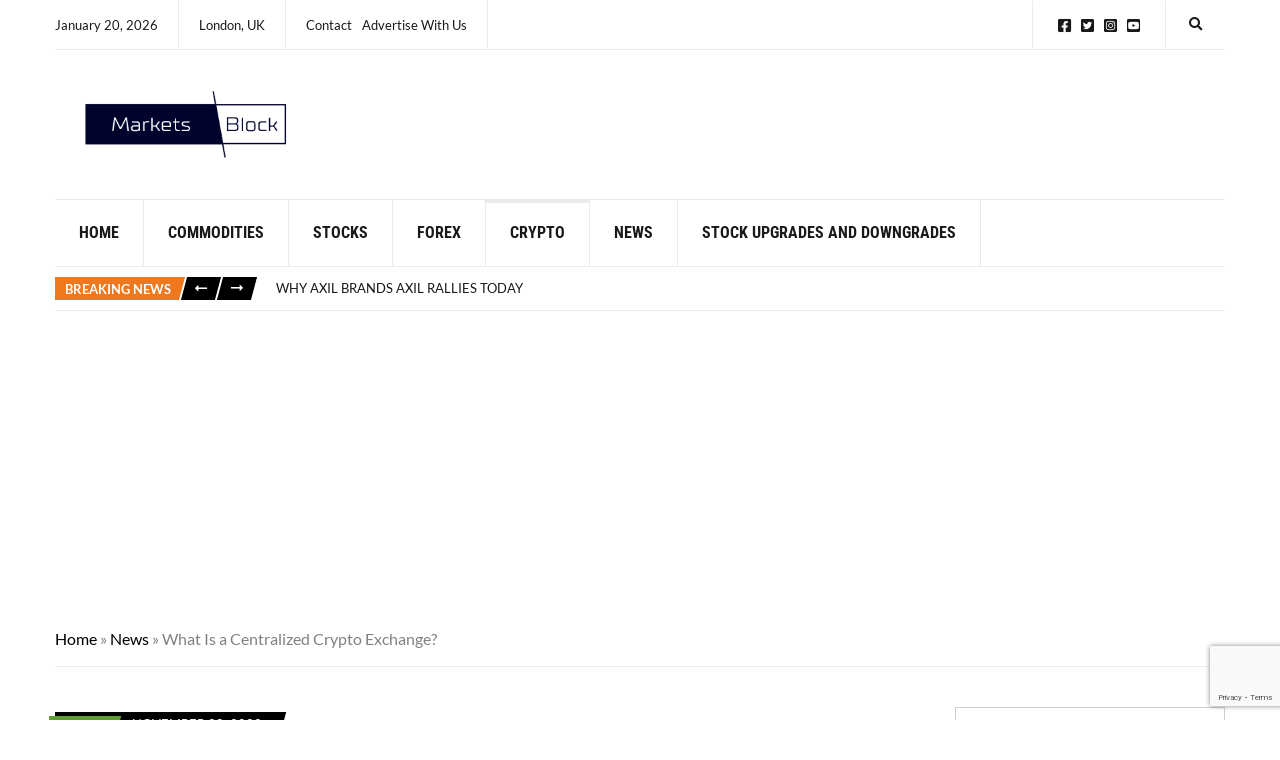

--- FILE ---
content_type: text/html; charset=UTF-8
request_url: https://marketsblock.com/what-is-a-centralized-crypto-exchange/
body_size: 27307
content:
<!doctype html>
<html lang="en-US">
<head>
	<meta charset="UTF-8">
	<meta name="viewport" content="width=device-width, initial-scale=1">
	<script>
(()=>{var e={};e.g=function(){if("object"==typeof globalThis)return globalThis;try{return this||new Function("return this")()}catch(e){if("object"==typeof window)return window}}(),function({ampUrl:n,isCustomizePreview:t,isAmpDevMode:r,noampQueryVarName:o,noampQueryVarValue:s,disabledStorageKey:i,mobileUserAgents:a,regexRegex:c}){if("undefined"==typeof sessionStorage)return;const d=new RegExp(c);if(!a.some((e=>{const n=e.match(d);return!(!n||!new RegExp(n[1],n[2]).test(navigator.userAgent))||navigator.userAgent.includes(e)})))return;e.g.addEventListener("DOMContentLoaded",(()=>{const e=document.getElementById("amp-mobile-version-switcher");if(!e)return;e.hidden=!1;const n=e.querySelector("a[href]");n&&n.addEventListener("click",(()=>{sessionStorage.removeItem(i)}))}));const g=r&&["paired-browsing-non-amp","paired-browsing-amp"].includes(window.name);if(sessionStorage.getItem(i)||t||g)return;const u=new URL(location.href),m=new URL(n);m.hash=u.hash,u.searchParams.has(o)&&s===u.searchParams.get(o)?sessionStorage.setItem(i,"1"):m.href!==u.href&&(window.stop(),location.replace(m.href))}({"ampUrl":"https:\/\/marketsblock.com\/what-is-a-centralized-crypto-exchange\/amp\/","noampQueryVarName":"noamp","noampQueryVarValue":"mobile","disabledStorageKey":"amp_mobile_redirect_disabled","mobileUserAgents":["Mobile","Android","Silk\/","Kindle","BlackBerry","Opera Mini","Opera Mobi"],"regexRegex":"^\\\/((?:.|\\n)+)\\\/([i]*)$","isCustomizePreview":false,"isAmpDevMode":false})})();
</script>
<meta name='robots' content='index, follow, max-image-preview:large, max-snippet:-1, max-video-preview:-1' />

	<!-- This site is optimized with the Yoast SEO plugin v26.7 - https://yoast.com/wordpress/plugins/seo/ -->
	<title>What Is a Centralized Crypto Exchange? - MarketsBlock</title>
	<meta name="description" content="A centralized crypto Exchange (CEX) is a trading application that matches up buyers and sellers and publishes current market prices" />
	<link rel="canonical" href="https://marketsblock.com/what-is-a-centralized-crypto-exchange/" />
	<meta property="og:locale" content="en_US" />
	<meta property="og:type" content="article" />
	<meta property="og:title" content="What Is a Centralized Crypto Exchange? - MarketsBlock" />
	<meta property="og:description" content="A centralized crypto Exchange (CEX) is a trading application that matches up buyers and sellers and publishes current market prices" />
	<meta property="og:url" content="https://marketsblock.com/what-is-a-centralized-crypto-exchange/" />
	<meta property="og:site_name" content="MarketsBlock" />
	<meta property="article:publisher" content="https://www.facebook.com/MarketsBlock" />
	<meta property="article:published_time" content="2022-11-28T21:35:27+00:00" />
	<meta property="article:modified_time" content="2022-11-28T21:35:28+00:00" />
	<meta property="og:image" content="https://marketsblock.com/wp-content/uploads/2022/11/What-Is-a-Centralized-Crypto-Exchange.jpg" />
	<meta property="og:image:width" content="1100" />
	<meta property="og:image:height" content="922" />
	<meta property="og:image:type" content="image/jpeg" />
	<meta name="author" content="Nikolas Papas" />
	<meta name="twitter:card" content="summary_large_image" />
	<meta name="twitter:creator" content="@MarketsBlock" />
	<meta name="twitter:site" content="@MarketsBlock" />
	<meta name="twitter:label1" content="Written by" />
	<meta name="twitter:data1" content="Nikolas Papas" />
	<meta name="twitter:label2" content="Est. reading time" />
	<meta name="twitter:data2" content="2 minutes" />
	<script type="application/ld+json" class="yoast-schema-graph">{"@context":"https://schema.org","@graph":[{"@type":"Article","@id":"https://marketsblock.com/what-is-a-centralized-crypto-exchange/#article","isPartOf":{"@id":"https://marketsblock.com/what-is-a-centralized-crypto-exchange/"},"author":{"name":"Nikolas Papas","@id":"https://marketsblock.com/#/schema/person/5acfc2e03961f22e1a758faecaad8259"},"headline":"What Is a Centralized Crypto Exchange?","datePublished":"2022-11-28T21:35:27+00:00","dateModified":"2022-11-28T21:35:28+00:00","mainEntityOfPage":{"@id":"https://marketsblock.com/what-is-a-centralized-crypto-exchange/"},"wordCount":368,"publisher":{"@id":"https://marketsblock.com/#organization"},"image":{"@id":"https://marketsblock.com/what-is-a-centralized-crypto-exchange/#primaryimage"},"thumbnailUrl":"https://marketsblock.com/wp-content/uploads/2022/11/What-Is-a-Centralized-Crypto-Exchange.jpg","keywords":["cryptocurrencies"],"articleSection":["Crypto"],"inLanguage":"en-US"},{"@type":"WebPage","@id":"https://marketsblock.com/what-is-a-centralized-crypto-exchange/","url":"https://marketsblock.com/what-is-a-centralized-crypto-exchange/","name":"What Is a Centralized Crypto Exchange? - MarketsBlock","isPartOf":{"@id":"https://marketsblock.com/#website"},"primaryImageOfPage":{"@id":"https://marketsblock.com/what-is-a-centralized-crypto-exchange/#primaryimage"},"image":{"@id":"https://marketsblock.com/what-is-a-centralized-crypto-exchange/#primaryimage"},"thumbnailUrl":"https://marketsblock.com/wp-content/uploads/2022/11/What-Is-a-Centralized-Crypto-Exchange.jpg","datePublished":"2022-11-28T21:35:27+00:00","dateModified":"2022-11-28T21:35:28+00:00","description":"A centralized crypto Exchange (CEX) is a trading application that matches up buyers and sellers and publishes current market prices","breadcrumb":{"@id":"https://marketsblock.com/what-is-a-centralized-crypto-exchange/#breadcrumb"},"inLanguage":"en-US","potentialAction":[{"@type":"ReadAction","target":["https://marketsblock.com/what-is-a-centralized-crypto-exchange/"]}]},{"@type":"ImageObject","inLanguage":"en-US","@id":"https://marketsblock.com/what-is-a-centralized-crypto-exchange/#primaryimage","url":"https://marketsblock.com/wp-content/uploads/2022/11/What-Is-a-Centralized-Crypto-Exchange.jpg","contentUrl":"https://marketsblock.com/wp-content/uploads/2022/11/What-Is-a-Centralized-Crypto-Exchange.jpg","width":1100,"height":922},{"@type":"BreadcrumbList","@id":"https://marketsblock.com/what-is-a-centralized-crypto-exchange/#breadcrumb","itemListElement":[{"@type":"ListItem","position":1,"name":"Home","item":"https://marketsblock.com/"},{"@type":"ListItem","position":2,"name":"News","item":"https://marketsblock.com/news/"},{"@type":"ListItem","position":3,"name":"What Is a Centralized Crypto Exchange?"}]},{"@type":"WebSite","@id":"https://marketsblock.com/#website","url":"https://marketsblock.com/","name":"MarketsBlock","description":"News &amp; Analysis","publisher":{"@id":"https://marketsblock.com/#organization"},"alternateName":"Markets Block","potentialAction":[{"@type":"SearchAction","target":{"@type":"EntryPoint","urlTemplate":"https://marketsblock.com/?s={search_term_string}"},"query-input":{"@type":"PropertyValueSpecification","valueRequired":true,"valueName":"search_term_string"}}],"inLanguage":"en-US"},{"@type":"Organization","@id":"https://marketsblock.com/#organization","name":"Markets Block","alternateName":"Markets Block","url":"https://marketsblock.com/","logo":{"@type":"ImageObject","inLanguage":"en-US","@id":"https://marketsblock.com/#/schema/logo/image/","url":"https://marketsblock.com/wp-content/uploads/2022/09/MarketsBlock-t.png","contentUrl":"https://marketsblock.com/wp-content/uploads/2022/09/MarketsBlock-t.png","width":396,"height":134,"caption":"Markets Block"},"image":{"@id":"https://marketsblock.com/#/schema/logo/image/"},"sameAs":["https://www.facebook.com/MarketsBlock","https://x.com/MarketsBlock"]},{"@type":"Person","@id":"https://marketsblock.com/#/schema/person/5acfc2e03961f22e1a758faecaad8259","name":"Nikolas Papas","image":{"@type":"ImageObject","inLanguage":"en-US","@id":"https://marketsblock.com/#/schema/person/image/","url":"https://secure.gravatar.com/avatar/98e808d0fa491f19e3fd810dd92eddf8d224f9313379cd864b704baeb6824bb5?s=96&d=mm&r=g","contentUrl":"https://secure.gravatar.com/avatar/98e808d0fa491f19e3fd810dd92eddf8d224f9313379cd864b704baeb6824bb5?s=96&d=mm&r=g","caption":"Nikolas Papas"},"description":"Nikolas has been involved in the finance industry for over fifteen years spanning across Europe and USA with a depth of knowledge and experience within many aspects of the financial markets. Nikolas gained several years experience with some of the Europe’s leading Brokers, as equity analyst, and trader managing accounts for both Private and Corporate Investors. He enjoys both the fundamental and technical aspects of trading focusing on stock markets and all FX majors. Currently, Nikolas provides analysis and comments to online financial publications. Educational background in Economics (BSc), and Finance (MSc).","url":"https://marketsblock.com/author/nikolas-papas/"}]}</script>
	<!-- / Yoast SEO plugin. -->


<link rel='dns-prefetch' href='//www.googletagmanager.com' />
<link rel='dns-prefetch' href='//fonts.bunny.net' />
<link rel='dns-prefetch' href='//pagead2.googlesyndication.com' />
<link rel='dns-prefetch' href='//fundingchoicesmessages.google.com' />
<link rel="alternate" type="application/rss+xml" title="MarketsBlock &raquo; Feed" href="https://marketsblock.com/feed/" />
<link rel="alternate" type="application/rss+xml" title="MarketsBlock &raquo; Comments Feed" href="https://marketsblock.com/comments/feed/" />
		<style>
			.lazyload,
			.lazyloading {
				max-width: 100%;
			}
		</style>
		<style id='wp-img-auto-sizes-contain-inline-css'>
img:is([sizes=auto i],[sizes^="auto," i]){contain-intrinsic-size:3000px 1500px}
/*# sourceURL=wp-img-auto-sizes-contain-inline-css */
</style>
<link rel='stylesheet' id='wp-block-library-css' href='https://marketsblock.com/wp-includes/css/dist/block-library/style.min.css?ver=6.9' media='all' />
<style id='classic-theme-styles-inline-css'>
/*! This file is auto-generated */
.wp-block-button__link{color:#fff;background-color:#32373c;border-radius:9999px;box-shadow:none;text-decoration:none;padding:calc(.667em + 2px) calc(1.333em + 2px);font-size:1.125em}.wp-block-file__button{background:#32373c;color:#fff;text-decoration:none}
/*# sourceURL=/wp-includes/css/classic-themes.min.css */
</style>
<style id='safe-svg-svg-icon-style-inline-css'>
.safe-svg-cover{text-align:center}.safe-svg-cover .safe-svg-inside{display:inline-block;max-width:100%}.safe-svg-cover svg{fill:currentColor;height:100%;max-height:100%;max-width:100%;width:100%}

/*# sourceURL=https://marketsblock.com/wp-content/plugins/safe-svg/dist/safe-svg-block-frontend.css */
</style>
<style id='global-styles-inline-css'>
:root{--wp--preset--aspect-ratio--square: 1;--wp--preset--aspect-ratio--4-3: 4/3;--wp--preset--aspect-ratio--3-4: 3/4;--wp--preset--aspect-ratio--3-2: 3/2;--wp--preset--aspect-ratio--2-3: 2/3;--wp--preset--aspect-ratio--16-9: 16/9;--wp--preset--aspect-ratio--9-16: 9/16;--wp--preset--color--black: #000000;--wp--preset--color--cyan-bluish-gray: #abb8c3;--wp--preset--color--white: #ffffff;--wp--preset--color--pale-pink: #f78da7;--wp--preset--color--vivid-red: #cf2e2e;--wp--preset--color--luminous-vivid-orange: #ff6900;--wp--preset--color--luminous-vivid-amber: #fcb900;--wp--preset--color--light-green-cyan: #7bdcb5;--wp--preset--color--vivid-green-cyan: #00d084;--wp--preset--color--pale-cyan-blue: #8ed1fc;--wp--preset--color--vivid-cyan-blue: #0693e3;--wp--preset--color--vivid-purple: #9b51e0;--wp--preset--color--theme-primary: #000000;--wp--preset--color--theme-dark-gray: #191919;--wp--preset--color--theme-medium-gray: #808080;--wp--preset--color--theme-light-gray: #ebebeb;--wp--preset--gradient--vivid-cyan-blue-to-vivid-purple: linear-gradient(135deg,rgb(6,147,227) 0%,rgb(155,81,224) 100%);--wp--preset--gradient--light-green-cyan-to-vivid-green-cyan: linear-gradient(135deg,rgb(122,220,180) 0%,rgb(0,208,130) 100%);--wp--preset--gradient--luminous-vivid-amber-to-luminous-vivid-orange: linear-gradient(135deg,rgb(252,185,0) 0%,rgb(255,105,0) 100%);--wp--preset--gradient--luminous-vivid-orange-to-vivid-red: linear-gradient(135deg,rgb(255,105,0) 0%,rgb(207,46,46) 100%);--wp--preset--gradient--very-light-gray-to-cyan-bluish-gray: linear-gradient(135deg,rgb(238,238,238) 0%,rgb(169,184,195) 100%);--wp--preset--gradient--cool-to-warm-spectrum: linear-gradient(135deg,rgb(74,234,220) 0%,rgb(151,120,209) 20%,rgb(207,42,186) 40%,rgb(238,44,130) 60%,rgb(251,105,98) 80%,rgb(254,248,76) 100%);--wp--preset--gradient--blush-light-purple: linear-gradient(135deg,rgb(255,206,236) 0%,rgb(152,150,240) 100%);--wp--preset--gradient--blush-bordeaux: linear-gradient(135deg,rgb(254,205,165) 0%,rgb(254,45,45) 50%,rgb(107,0,62) 100%);--wp--preset--gradient--luminous-dusk: linear-gradient(135deg,rgb(255,203,112) 0%,rgb(199,81,192) 50%,rgb(65,88,208) 100%);--wp--preset--gradient--pale-ocean: linear-gradient(135deg,rgb(255,245,203) 0%,rgb(182,227,212) 50%,rgb(51,167,181) 100%);--wp--preset--gradient--electric-grass: linear-gradient(135deg,rgb(202,248,128) 0%,rgb(113,206,126) 100%);--wp--preset--gradient--midnight: linear-gradient(135deg,rgb(2,3,129) 0%,rgb(40,116,252) 100%);--wp--preset--font-size--small: 13px;--wp--preset--font-size--medium: 20px;--wp--preset--font-size--large: 36px;--wp--preset--font-size--x-large: 42px;--wp--preset--spacing--20: 0.44rem;--wp--preset--spacing--30: 0.67rem;--wp--preset--spacing--40: 1rem;--wp--preset--spacing--50: 1.5rem;--wp--preset--spacing--60: 2.25rem;--wp--preset--spacing--70: 3.38rem;--wp--preset--spacing--80: 5.06rem;--wp--preset--shadow--natural: 6px 6px 9px rgba(0, 0, 0, 0.2);--wp--preset--shadow--deep: 12px 12px 50px rgba(0, 0, 0, 0.4);--wp--preset--shadow--sharp: 6px 6px 0px rgba(0, 0, 0, 0.2);--wp--preset--shadow--outlined: 6px 6px 0px -3px rgb(255, 255, 255), 6px 6px rgb(0, 0, 0);--wp--preset--shadow--crisp: 6px 6px 0px rgb(0, 0, 0);}:where(.is-layout-flex){gap: 0.5em;}:where(.is-layout-grid){gap: 0.5em;}body .is-layout-flex{display: flex;}.is-layout-flex{flex-wrap: wrap;align-items: center;}.is-layout-flex > :is(*, div){margin: 0;}body .is-layout-grid{display: grid;}.is-layout-grid > :is(*, div){margin: 0;}:where(.wp-block-columns.is-layout-flex){gap: 2em;}:where(.wp-block-columns.is-layout-grid){gap: 2em;}:where(.wp-block-post-template.is-layout-flex){gap: 1.25em;}:where(.wp-block-post-template.is-layout-grid){gap: 1.25em;}.has-black-color{color: var(--wp--preset--color--black) !important;}.has-cyan-bluish-gray-color{color: var(--wp--preset--color--cyan-bluish-gray) !important;}.has-white-color{color: var(--wp--preset--color--white) !important;}.has-pale-pink-color{color: var(--wp--preset--color--pale-pink) !important;}.has-vivid-red-color{color: var(--wp--preset--color--vivid-red) !important;}.has-luminous-vivid-orange-color{color: var(--wp--preset--color--luminous-vivid-orange) !important;}.has-luminous-vivid-amber-color{color: var(--wp--preset--color--luminous-vivid-amber) !important;}.has-light-green-cyan-color{color: var(--wp--preset--color--light-green-cyan) !important;}.has-vivid-green-cyan-color{color: var(--wp--preset--color--vivid-green-cyan) !important;}.has-pale-cyan-blue-color{color: var(--wp--preset--color--pale-cyan-blue) !important;}.has-vivid-cyan-blue-color{color: var(--wp--preset--color--vivid-cyan-blue) !important;}.has-vivid-purple-color{color: var(--wp--preset--color--vivid-purple) !important;}.has-black-background-color{background-color: var(--wp--preset--color--black) !important;}.has-cyan-bluish-gray-background-color{background-color: var(--wp--preset--color--cyan-bluish-gray) !important;}.has-white-background-color{background-color: var(--wp--preset--color--white) !important;}.has-pale-pink-background-color{background-color: var(--wp--preset--color--pale-pink) !important;}.has-vivid-red-background-color{background-color: var(--wp--preset--color--vivid-red) !important;}.has-luminous-vivid-orange-background-color{background-color: var(--wp--preset--color--luminous-vivid-orange) !important;}.has-luminous-vivid-amber-background-color{background-color: var(--wp--preset--color--luminous-vivid-amber) !important;}.has-light-green-cyan-background-color{background-color: var(--wp--preset--color--light-green-cyan) !important;}.has-vivid-green-cyan-background-color{background-color: var(--wp--preset--color--vivid-green-cyan) !important;}.has-pale-cyan-blue-background-color{background-color: var(--wp--preset--color--pale-cyan-blue) !important;}.has-vivid-cyan-blue-background-color{background-color: var(--wp--preset--color--vivid-cyan-blue) !important;}.has-vivid-purple-background-color{background-color: var(--wp--preset--color--vivid-purple) !important;}.has-black-border-color{border-color: var(--wp--preset--color--black) !important;}.has-cyan-bluish-gray-border-color{border-color: var(--wp--preset--color--cyan-bluish-gray) !important;}.has-white-border-color{border-color: var(--wp--preset--color--white) !important;}.has-pale-pink-border-color{border-color: var(--wp--preset--color--pale-pink) !important;}.has-vivid-red-border-color{border-color: var(--wp--preset--color--vivid-red) !important;}.has-luminous-vivid-orange-border-color{border-color: var(--wp--preset--color--luminous-vivid-orange) !important;}.has-luminous-vivid-amber-border-color{border-color: var(--wp--preset--color--luminous-vivid-amber) !important;}.has-light-green-cyan-border-color{border-color: var(--wp--preset--color--light-green-cyan) !important;}.has-vivid-green-cyan-border-color{border-color: var(--wp--preset--color--vivid-green-cyan) !important;}.has-pale-cyan-blue-border-color{border-color: var(--wp--preset--color--pale-cyan-blue) !important;}.has-vivid-cyan-blue-border-color{border-color: var(--wp--preset--color--vivid-cyan-blue) !important;}.has-vivid-purple-border-color{border-color: var(--wp--preset--color--vivid-purple) !important;}.has-vivid-cyan-blue-to-vivid-purple-gradient-background{background: var(--wp--preset--gradient--vivid-cyan-blue-to-vivid-purple) !important;}.has-light-green-cyan-to-vivid-green-cyan-gradient-background{background: var(--wp--preset--gradient--light-green-cyan-to-vivid-green-cyan) !important;}.has-luminous-vivid-amber-to-luminous-vivid-orange-gradient-background{background: var(--wp--preset--gradient--luminous-vivid-amber-to-luminous-vivid-orange) !important;}.has-luminous-vivid-orange-to-vivid-red-gradient-background{background: var(--wp--preset--gradient--luminous-vivid-orange-to-vivid-red) !important;}.has-very-light-gray-to-cyan-bluish-gray-gradient-background{background: var(--wp--preset--gradient--very-light-gray-to-cyan-bluish-gray) !important;}.has-cool-to-warm-spectrum-gradient-background{background: var(--wp--preset--gradient--cool-to-warm-spectrum) !important;}.has-blush-light-purple-gradient-background{background: var(--wp--preset--gradient--blush-light-purple) !important;}.has-blush-bordeaux-gradient-background{background: var(--wp--preset--gradient--blush-bordeaux) !important;}.has-luminous-dusk-gradient-background{background: var(--wp--preset--gradient--luminous-dusk) !important;}.has-pale-ocean-gradient-background{background: var(--wp--preset--gradient--pale-ocean) !important;}.has-electric-grass-gradient-background{background: var(--wp--preset--gradient--electric-grass) !important;}.has-midnight-gradient-background{background: var(--wp--preset--gradient--midnight) !important;}.has-small-font-size{font-size: var(--wp--preset--font-size--small) !important;}.has-medium-font-size{font-size: var(--wp--preset--font-size--medium) !important;}.has-large-font-size{font-size: var(--wp--preset--font-size--large) !important;}.has-x-large-font-size{font-size: var(--wp--preset--font-size--x-large) !important;}
:where(.wp-block-post-template.is-layout-flex){gap: 1.25em;}:where(.wp-block-post-template.is-layout-grid){gap: 1.25em;}
:where(.wp-block-term-template.is-layout-flex){gap: 1.25em;}:where(.wp-block-term-template.is-layout-grid){gap: 1.25em;}
:where(.wp-block-columns.is-layout-flex){gap: 2em;}:where(.wp-block-columns.is-layout-grid){gap: 2em;}
:root :where(.wp-block-pullquote){font-size: 1.5em;line-height: 1.6;}
/*# sourceURL=global-styles-inline-css */
</style>
<link rel='stylesheet' id='contact-form-7-css' href='https://marketsblock.com/wp-content/plugins/contact-form-7/includes/css/styles.css?ver=6.1.4' media='all' />
<link rel='stylesheet' id='gutenbee-animations-css' href='https://marketsblock.com/wp-content/plugins/gutenbee/build/gutenbee.animations.css?ver=2.19.1' media='all' />
<link rel='stylesheet' id='ignition-user-google-fonts-css' href='https://fonts.bunny.net/css?family=Lato%3A400%2C400i%2C700%7CRoboto+Condensed%3A700%2C400%2C400i&#038;ver=3.3.0' media='all' />
<link rel='stylesheet' id='ignition-icons-css' href='https://marketsblock.com/wp-content/plugins/ignition/inc/assets/vendor/ignition-icons/css/ignition-icons.min.css?ver=3.3.0' media='all' />
<link rel='stylesheet' id='jquery-magnific-popup-css' href='https://marketsblock.com/wp-content/plugins/ignition/inc/assets/vendor/magnific/magnific.min.css?ver=3.3.0' media='all' />
<link rel='stylesheet' id='ignition-style-css' href='https://marketsblock.com/wp-content/plugins/ignition/inc/assets/css/style.min.css?ver=3.3.0' media='all' />
<link rel='stylesheet' id='ignition-contact-forms-css' href='https://marketsblock.com/wp-content/plugins/ignition/inc/assets/css/contact-forms.min.css?ver=3.3.0' media='all' />
<link rel='stylesheet' id='ignition-elementor-css' href='https://marketsblock.com/wp-content/plugins/ignition/inc/assets/css/elementor.min.css?ver=3.3.0' media='all' />
<link rel='stylesheet' id='ignition-elementor-widgets-styles-css' href='https://marketsblock.com/wp-content/plugins/ignition-elementor-widgets/assets/css/styles.min.css?ver=1.2.0' media='all' />
<link rel='stylesheet' id='slick-css' href='https://marketsblock.com/wp-content/plugins/ignition/inc/assets/vendor/slick/slick.min.css?ver=1.6.0' media='all' />
<link rel='stylesheet' id='ignition-public-opinion-style-css' href='https://marketsblock.com/wp-content/themes/ignition-public-opinion/style.min.css?ver=1.3.2' media='all' />
<link rel='stylesheet' id='ignition-public-opinion-elementor-styles-css' href='https://marketsblock.com/wp-content/themes/ignition-public-opinion/inc/assets/css/elementor.min.css?ver=1.3.2' media='all' />
<style id='ignition-public-opinion-generated-styles-inline-css'>
:root { --ignition-body-background-color: #ffffff; --ignition-primary-color: #000000; --ignition-secondary-color: #00aff2; --ignition-text-color: #191919; --ignition-secondary-text-color: #808080; --ignition-headings-color: #191919; --ignition-border-color: #ebebeb; --ignition-forms-background-color: #ffffff; --ignition-forms-border-color: #cccccc; --ignition-forms-text-color: #000000; --ignition-buttons-background-color: #000000; --ignition-buttons-text-color: #ffffff; --ignition-buttons-border-color: #000000; --ignition-primary-font-family: Lato; --ignition-secondary-font-family: Lato; --ignition-top-bar-text-color: #191919; --ignition-top-bar-border-color: #ebebeb; --ignition-top-bar-transparent-text-color: #191919; --ignition-top-bar-transparent-border-color: #ebebeb; --ignition-header-text-color: #191919; --ignition-header-border-color: #ebebeb; --ignition-header-submenu-background-color: rgba(255, 255, 255, 0.9); --ignition-header-submenu-text-color: #191919; --ignition-header-sticky-background-color: #ffffff; --ignition-header-sticky-text-color: #191919; --ignition-header-sticky-border-color: #ebebeb; --ignition-header-sticky-submenu-background-color: rgba(255, 255, 255, 0.9); --ignition-header-sticky-submenu-text-color: #191919; --ignition-mobile-nav-background-color: #ffffff; --ignition-mobile-nav-text-color: #191919; --ignition-mobile-nav-border-color: #ebebeb; --ignition-footer-background-color: #f7f7f7; --ignition-footer-border-color: #ebebeb; --ignition-footer-title-color: #191919; --ignition-footer-text-color: #191919; --ignition-footer-credits-background-color: #111111; --ignition-footer-credits-text-color: #f2f2f2; --ignition-footer-credits-link-color: #191919; --ignition-footer-credits-border-color: #ebebeb; } @media (min-width: calc(1370px + 60px)) { .container, .theme-grid > .wp-block-gutenbee-container-inner, .alignwide .maxslider-slide-content, .alignfull .maxslider-slide-content { width: 1370px; max-width: 100%; } [class*="-template-fullwidth-narrow"] .alignwide { width: calc(1370px - 30px); } .theme-grid > .wp-block-gutenbee-container-inner { padding-left: 15px; padding-right: 15px; } } html { font-size: 18px; } body { font-family: Lato, sans-serif; font-weight: 400; font-size: 18px; line-height: 1.7; text-transform: none; letter-spacing: 0em; } h1,h2,h3,h4,h5,h6, label, .label, .ignition-widget-item-title, .ignition-widget-item-subtitle, .site-logo, .mobile-nav-trigger, .page-hero-title, .page-title, .entry-meta-top, .entry-navigation, .news-ticker, .widget_archive li, .widget_categories li, .widget_meta li, .widget_nav_menu li, .widget_pages li, .widget_product_categories li, .widget_rating_filter li, .woocommerce-widget-layered-nav li, li.wc-block-grid__product .wc-block-grid__product-title, .has-drop-cap:not(:focus)::first-letter, .product_list_widget li > a, .product_list_widget .widget-product-content-wrap > a, .entry-list-meta-value, .wp-block-gutenbee-review .entry-rating-final-score strong, .wp-block-latest-posts > li > a, .wp-block-pullquote.is-style-solid-color, .wp-block-quote { font-family: Lato, sans-serif; font-weight: 400; } .navigation-main, .head-mast .head-content-slot-item, .navigation-mobile-wrap { font-family: "Roboto Condensed", sans-serif; font-weight: 700; font-size: 16px; line-height: 1.25; text-transform: uppercase; letter-spacing: 0em; } h1,.page-hero-title,.page-title { font-size: 36px; line-height: 1.2; text-transform: none; letter-spacing: -0.015em; } h2, .wc-block-grid__product-title { font-size: 32px; line-height: 1.2; text-transform: none; letter-spacing: -0.015em; } h3 { font-size: 28px; line-height: 1.2; text-transform: none; letter-spacing: -0.015em; } h4 { font-size: 24px; line-height: 1.2; text-transform: none; letter-spacing: -0.015em; } h5 { font-size: 20px; line-height: 1.2; text-transform: none; letter-spacing: -0.015em; } h6 { font-size: 18px; line-height: 1.2; text-transform: none; letter-spacing: -0.015em; } .widget-title { font-size: 20px; line-height: 1.2; text-transform: none; letter-spacing: -0.015em; } .widget { font-size: 16px; line-height: 1.6; text-transform: none; letter-spacing: 0em; } .btn, .button, .gutenbee-block-button-link, .wp-block-button__link, .comment-reply-link, .ci-item-filter, .maxslider-slide .maxslider-btn, .added_to_cart, input[type="submit"], input[type="reset"], button[type="submit"] { font-family: Lato, sans-serif; font-weight: 400; font-size: 14px; line-height: 1.25; text-transform: none; letter-spacing: 0em; } @media (max-width: 991px) { #mobilemenu { display: block; } .head-content-slot-mobile-nav { display: inline-block; } .nav { display: none; } .head-content-slot-item { flex: auto; } .head-intro-inner { display: flex; flex-direction: column; } .head-intro-inner .head-content-slot { justify-content: center; text-align: center; flex-wrap: wrap; } .head-intro-inner .head-content-slot-item { padding: 5px 10px; display: flex; justify-content: center; flex: none; border: 0 !important; } .site-branding { max-width: 100%; width: 100%; margin-bottom: 15px; } .head-mast-inner { flex-direction: column; margin: 0; padding: 15px 0; } .head-mast-inner::after { width: 100%; left: 0; } .head-mast-inner .head-content-slot-item { margin: 0; } } 

				.entry-content > p > a,
				.entry-content blockquote {
					color: #5fa031;
				}

				.wp-block-gutenbee-review-item-inner,
				.entry-tags a {
					background-color: #5fa031;
				}
			
/*# sourceURL=ignition-public-opinion-generated-styles-inline-css */
</style>
<script src="https://marketsblock.com/wp-includes/js/jquery/jquery.min.js?ver=3.7.1" id="jquery-core-js"></script>
<script src="https://marketsblock.com/wp-includes/js/jquery/jquery-migrate.min.js?ver=3.4.1" id="jquery-migrate-js"></script>

<!-- Google tag (gtag.js) snippet added by Site Kit -->
<!-- Google Analytics snippet added by Site Kit -->
<script src="https://www.googletagmanager.com/gtag/js?id=GT-K5LX6FT" id="google_gtagjs-js" async></script>
<script id="google_gtagjs-js-after">
window.dataLayer = window.dataLayer || [];function gtag(){dataLayer.push(arguments);}
gtag("set","linker",{"domains":["marketsblock.com"]});
gtag("js", new Date());
gtag("set", "developer_id.dZTNiMT", true);
gtag("config", "GT-K5LX6FT", {"googlesitekit_post_author":"Nikolas Papas","googlesitekit_post_date":"20221128"});
//# sourceURL=google_gtagjs-js-after
</script>
<meta name="generator" content="Site Kit by Google 1.170.0" /><link rel="alternate" type="text/html" media="only screen and (max-width: 640px)" href="https://marketsblock.com/what-is-a-centralized-crypto-exchange/amp/">		<script>
			document.documentElement.className = document.documentElement.className.replace('no-js', 'js');
		</script>
				<style>
			.no-js img.lazyload {
				display: none;
			}

			figure.wp-block-image img.lazyloading {
				min-width: 150px;
			}

			.lazyload,
			.lazyloading {
				--smush-placeholder-width: 100px;
				--smush-placeholder-aspect-ratio: 1/1;
				width: var(--smush-image-width, var(--smush-placeholder-width)) !important;
				aspect-ratio: var(--smush-image-aspect-ratio, var(--smush-placeholder-aspect-ratio)) !important;
			}

						.lazyload, .lazyloading {
				opacity: 0;
			}

			.lazyloaded {
				opacity: 1;
				transition: opacity 400ms;
				transition-delay: 0ms;
			}

					</style>
		
<!-- Google AdSense meta tags added by Site Kit -->
<meta name="google-adsense-platform-account" content="ca-host-pub-2644536267352236">
<meta name="google-adsense-platform-domain" content="sitekit.withgoogle.com">
<!-- End Google AdSense meta tags added by Site Kit -->
<meta name="generator" content="Elementor 3.34.1; features: e_font_icon_svg, additional_custom_breakpoints; settings: css_print_method-external, google_font-enabled, font_display-swap">
			<style>
				.e-con.e-parent:nth-of-type(n+4):not(.e-lazyloaded):not(.e-no-lazyload),
				.e-con.e-parent:nth-of-type(n+4):not(.e-lazyloaded):not(.e-no-lazyload) * {
					background-image: none !important;
				}
				@media screen and (max-height: 1024px) {
					.e-con.e-parent:nth-of-type(n+3):not(.e-lazyloaded):not(.e-no-lazyload),
					.e-con.e-parent:nth-of-type(n+3):not(.e-lazyloaded):not(.e-no-lazyload) * {
						background-image: none !important;
					}
				}
				@media screen and (max-height: 640px) {
					.e-con.e-parent:nth-of-type(n+2):not(.e-lazyloaded):not(.e-no-lazyload),
					.e-con.e-parent:nth-of-type(n+2):not(.e-lazyloaded):not(.e-no-lazyload) * {
						background-image: none !important;
					}
				}
			</style>
			
<!-- Google Tag Manager snippet added by Site Kit -->
<script>
			( function( w, d, s, l, i ) {
				w[l] = w[l] || [];
				w[l].push( {'gtm.start': new Date().getTime(), event: 'gtm.js'} );
				var f = d.getElementsByTagName( s )[0],
					j = d.createElement( s ), dl = l != 'dataLayer' ? '&l=' + l : '';
				j.async = true;
				j.src = 'https://www.googletagmanager.com/gtm.js?id=' + i + dl;
				f.parentNode.insertBefore( j, f );
			} )( window, document, 'script', 'dataLayer', 'GTM-PFXMHMG' );
			
</script>

<!-- End Google Tag Manager snippet added by Site Kit -->

<!-- Google AdSense snippet added by Site Kit -->
<script async src="https://pagead2.googlesyndication.com/pagead/js/adsbygoogle.js?client=ca-pub-8884023723313114&amp;host=ca-host-pub-2644536267352236" crossorigin="anonymous"></script>

<!-- End Google AdSense snippet added by Site Kit -->

<!-- Google AdSense Ad Blocking Recovery snippet added by Site Kit -->
<script async src="https://fundingchoicesmessages.google.com/i/pub-8884023723313114?ers=1" nonce="d6ekZ_3IxU9sG-vERsuz5w"></script><script nonce="d6ekZ_3IxU9sG-vERsuz5w">(function() {function signalGooglefcPresent() {if (!window.frames['googlefcPresent']) {if (document.body) {const iframe = document.createElement('iframe'); iframe.style = 'width: 0; height: 0; border: none; z-index: -1000; left: -1000px; top: -1000px;'; iframe.style.display = 'none'; iframe.name = 'googlefcPresent'; document.body.appendChild(iframe);} else {setTimeout(signalGooglefcPresent, 0);}}}signalGooglefcPresent();})();</script>
<!-- End Google AdSense Ad Blocking Recovery snippet added by Site Kit -->

<!-- Google AdSense Ad Blocking Recovery Error Protection snippet added by Site Kit -->
<script>(function(){'use strict';function aa(a){var b=0;return function(){return b<a.length?{done:!1,value:a[b++]}:{done:!0}}}var ba="function"==typeof Object.defineProperties?Object.defineProperty:function(a,b,c){if(a==Array.prototype||a==Object.prototype)return a;a[b]=c.value;return a};
function ca(a){a=["object"==typeof globalThis&&globalThis,a,"object"==typeof window&&window,"object"==typeof self&&self,"object"==typeof global&&global];for(var b=0;b<a.length;++b){var c=a[b];if(c&&c.Math==Math)return c}throw Error("Cannot find global object");}var da=ca(this);function k(a,b){if(b)a:{var c=da;a=a.split(".");for(var d=0;d<a.length-1;d++){var e=a[d];if(!(e in c))break a;c=c[e]}a=a[a.length-1];d=c[a];b=b(d);b!=d&&null!=b&&ba(c,a,{configurable:!0,writable:!0,value:b})}}
function ea(a){return a.raw=a}function m(a){var b="undefined"!=typeof Symbol&&Symbol.iterator&&a[Symbol.iterator];if(b)return b.call(a);if("number"==typeof a.length)return{next:aa(a)};throw Error(String(a)+" is not an iterable or ArrayLike");}function fa(a){for(var b,c=[];!(b=a.next()).done;)c.push(b.value);return c}var ha="function"==typeof Object.create?Object.create:function(a){function b(){}b.prototype=a;return new b},n;
if("function"==typeof Object.setPrototypeOf)n=Object.setPrototypeOf;else{var q;a:{var ia={a:!0},ja={};try{ja.__proto__=ia;q=ja.a;break a}catch(a){}q=!1}n=q?function(a,b){a.__proto__=b;if(a.__proto__!==b)throw new TypeError(a+" is not extensible");return a}:null}var ka=n;
function r(a,b){a.prototype=ha(b.prototype);a.prototype.constructor=a;if(ka)ka(a,b);else for(var c in b)if("prototype"!=c)if(Object.defineProperties){var d=Object.getOwnPropertyDescriptor(b,c);d&&Object.defineProperty(a,c,d)}else a[c]=b[c];a.A=b.prototype}function la(){for(var a=Number(this),b=[],c=a;c<arguments.length;c++)b[c-a]=arguments[c];return b}k("Number.MAX_SAFE_INTEGER",function(){return 9007199254740991});
k("Number.isFinite",function(a){return a?a:function(b){return"number"!==typeof b?!1:!isNaN(b)&&Infinity!==b&&-Infinity!==b}});k("Number.isInteger",function(a){return a?a:function(b){return Number.isFinite(b)?b===Math.floor(b):!1}});k("Number.isSafeInteger",function(a){return a?a:function(b){return Number.isInteger(b)&&Math.abs(b)<=Number.MAX_SAFE_INTEGER}});
k("Math.trunc",function(a){return a?a:function(b){b=Number(b);if(isNaN(b)||Infinity===b||-Infinity===b||0===b)return b;var c=Math.floor(Math.abs(b));return 0>b?-c:c}});k("Object.is",function(a){return a?a:function(b,c){return b===c?0!==b||1/b===1/c:b!==b&&c!==c}});k("Array.prototype.includes",function(a){return a?a:function(b,c){var d=this;d instanceof String&&(d=String(d));var e=d.length;c=c||0;for(0>c&&(c=Math.max(c+e,0));c<e;c++){var f=d[c];if(f===b||Object.is(f,b))return!0}return!1}});
k("String.prototype.includes",function(a){return a?a:function(b,c){if(null==this)throw new TypeError("The 'this' value for String.prototype.includes must not be null or undefined");if(b instanceof RegExp)throw new TypeError("First argument to String.prototype.includes must not be a regular expression");return-1!==this.indexOf(b,c||0)}});/*

 Copyright The Closure Library Authors.
 SPDX-License-Identifier: Apache-2.0
*/
var t=this||self;function v(a){return a};var w,x;a:{for(var ma=["CLOSURE_FLAGS"],y=t,z=0;z<ma.length;z++)if(y=y[ma[z]],null==y){x=null;break a}x=y}var na=x&&x[610401301];w=null!=na?na:!1;var A,oa=t.navigator;A=oa?oa.userAgentData||null:null;function B(a){return w?A?A.brands.some(function(b){return(b=b.brand)&&-1!=b.indexOf(a)}):!1:!1}function C(a){var b;a:{if(b=t.navigator)if(b=b.userAgent)break a;b=""}return-1!=b.indexOf(a)};function D(){return w?!!A&&0<A.brands.length:!1}function E(){return D()?B("Chromium"):(C("Chrome")||C("CriOS"))&&!(D()?0:C("Edge"))||C("Silk")};var pa=D()?!1:C("Trident")||C("MSIE");!C("Android")||E();E();C("Safari")&&(E()||(D()?0:C("Coast"))||(D()?0:C("Opera"))||(D()?0:C("Edge"))||(D()?B("Microsoft Edge"):C("Edg/"))||D()&&B("Opera"));var qa={},F=null;var ra="undefined"!==typeof Uint8Array,sa=!pa&&"function"===typeof btoa;function G(){return"function"===typeof BigInt};var H=0,I=0;function ta(a){var b=0>a;a=Math.abs(a);var c=a>>>0;a=Math.floor((a-c)/4294967296);b&&(c=m(ua(c,a)),b=c.next().value,a=c.next().value,c=b);H=c>>>0;I=a>>>0}function va(a,b){b>>>=0;a>>>=0;if(2097151>=b)var c=""+(4294967296*b+a);else G()?c=""+(BigInt(b)<<BigInt(32)|BigInt(a)):(c=(a>>>24|b<<8)&16777215,b=b>>16&65535,a=(a&16777215)+6777216*c+6710656*b,c+=8147497*b,b*=2,1E7<=a&&(c+=Math.floor(a/1E7),a%=1E7),1E7<=c&&(b+=Math.floor(c/1E7),c%=1E7),c=b+wa(c)+wa(a));return c}
function wa(a){a=String(a);return"0000000".slice(a.length)+a}function ua(a,b){b=~b;a?a=~a+1:b+=1;return[a,b]};var J;J="function"===typeof Symbol&&"symbol"===typeof Symbol()?Symbol():void 0;var xa=J?function(a,b){a[J]|=b}:function(a,b){void 0!==a.g?a.g|=b:Object.defineProperties(a,{g:{value:b,configurable:!0,writable:!0,enumerable:!1}})},K=J?function(a){return a[J]|0}:function(a){return a.g|0},L=J?function(a){return a[J]}:function(a){return a.g},M=J?function(a,b){a[J]=b;return a}:function(a,b){void 0!==a.g?a.g=b:Object.defineProperties(a,{g:{value:b,configurable:!0,writable:!0,enumerable:!1}});return a};function ya(a,b){M(b,(a|0)&-14591)}function za(a,b){M(b,(a|34)&-14557)}
function Aa(a){a=a>>14&1023;return 0===a?536870912:a};var N={},Ba={};function Ca(a){return!(!a||"object"!==typeof a||a.g!==Ba)}function Da(a){return null!==a&&"object"===typeof a&&!Array.isArray(a)&&a.constructor===Object}function P(a,b,c){if(!Array.isArray(a)||a.length)return!1;var d=K(a);if(d&1)return!0;if(!(b&&(Array.isArray(b)?b.includes(c):b.has(c))))return!1;M(a,d|1);return!0}Object.freeze(new function(){});Object.freeze(new function(){});var Ea=/^-?([1-9][0-9]*|0)(\.[0-9]+)?$/;var Q;function Fa(a,b){Q=b;a=new a(b);Q=void 0;return a}
function R(a,b,c){null==a&&(a=Q);Q=void 0;if(null==a){var d=96;c?(a=[c],d|=512):a=[];b&&(d=d&-16760833|(b&1023)<<14)}else{if(!Array.isArray(a))throw Error();d=K(a);if(d&64)return a;d|=64;if(c&&(d|=512,c!==a[0]))throw Error();a:{c=a;var e=c.length;if(e){var f=e-1;if(Da(c[f])){d|=256;b=f-(+!!(d&512)-1);if(1024<=b)throw Error();d=d&-16760833|(b&1023)<<14;break a}}if(b){b=Math.max(b,e-(+!!(d&512)-1));if(1024<b)throw Error();d=d&-16760833|(b&1023)<<14}}}M(a,d);return a};function Ga(a){switch(typeof a){case "number":return isFinite(a)?a:String(a);case "boolean":return a?1:0;case "object":if(a)if(Array.isArray(a)){if(P(a,void 0,0))return}else if(ra&&null!=a&&a instanceof Uint8Array){if(sa){for(var b="",c=0,d=a.length-10240;c<d;)b+=String.fromCharCode.apply(null,a.subarray(c,c+=10240));b+=String.fromCharCode.apply(null,c?a.subarray(c):a);a=btoa(b)}else{void 0===b&&(b=0);if(!F){F={};c="ABCDEFGHIJKLMNOPQRSTUVWXYZabcdefghijklmnopqrstuvwxyz0123456789".split("");d=["+/=",
"+/","-_=","-_.","-_"];for(var e=0;5>e;e++){var f=c.concat(d[e].split(""));qa[e]=f;for(var g=0;g<f.length;g++){var h=f[g];void 0===F[h]&&(F[h]=g)}}}b=qa[b];c=Array(Math.floor(a.length/3));d=b[64]||"";for(e=f=0;f<a.length-2;f+=3){var l=a[f],p=a[f+1];h=a[f+2];g=b[l>>2];l=b[(l&3)<<4|p>>4];p=b[(p&15)<<2|h>>6];h=b[h&63];c[e++]=g+l+p+h}g=0;h=d;switch(a.length-f){case 2:g=a[f+1],h=b[(g&15)<<2]||d;case 1:a=a[f],c[e]=b[a>>2]+b[(a&3)<<4|g>>4]+h+d}a=c.join("")}return a}}return a};function Ha(a,b,c){a=Array.prototype.slice.call(a);var d=a.length,e=b&256?a[d-1]:void 0;d+=e?-1:0;for(b=b&512?1:0;b<d;b++)a[b]=c(a[b]);if(e){b=a[b]={};for(var f in e)Object.prototype.hasOwnProperty.call(e,f)&&(b[f]=c(e[f]))}return a}function Ia(a,b,c,d,e){if(null!=a){if(Array.isArray(a))a=P(a,void 0,0)?void 0:e&&K(a)&2?a:Ja(a,b,c,void 0!==d,e);else if(Da(a)){var f={},g;for(g in a)Object.prototype.hasOwnProperty.call(a,g)&&(f[g]=Ia(a[g],b,c,d,e));a=f}else a=b(a,d);return a}}
function Ja(a,b,c,d,e){var f=d||c?K(a):0;d=d?!!(f&32):void 0;a=Array.prototype.slice.call(a);for(var g=0;g<a.length;g++)a[g]=Ia(a[g],b,c,d,e);c&&c(f,a);return a}function Ka(a){return a.s===N?a.toJSON():Ga(a)};function La(a,b,c){c=void 0===c?za:c;if(null!=a){if(ra&&a instanceof Uint8Array)return b?a:new Uint8Array(a);if(Array.isArray(a)){var d=K(a);if(d&2)return a;b&&(b=0===d||!!(d&32)&&!(d&64||!(d&16)));return b?M(a,(d|34)&-12293):Ja(a,La,d&4?za:c,!0,!0)}a.s===N&&(c=a.h,d=L(c),a=d&2?a:Fa(a.constructor,Ma(c,d,!0)));return a}}function Ma(a,b,c){var d=c||b&2?za:ya,e=!!(b&32);a=Ha(a,b,function(f){return La(f,e,d)});xa(a,32|(c?2:0));return a};function Na(a,b){a=a.h;return Oa(a,L(a),b)}function Oa(a,b,c,d){if(-1===c)return null;if(c>=Aa(b)){if(b&256)return a[a.length-1][c]}else{var e=a.length;if(d&&b&256&&(d=a[e-1][c],null!=d))return d;b=c+(+!!(b&512)-1);if(b<e)return a[b]}}function Pa(a,b,c,d,e){var f=Aa(b);if(c>=f||e){var g=b;if(b&256)e=a[a.length-1];else{if(null==d)return;e=a[f+(+!!(b&512)-1)]={};g|=256}e[c]=d;c<f&&(a[c+(+!!(b&512)-1)]=void 0);g!==b&&M(a,g)}else a[c+(+!!(b&512)-1)]=d,b&256&&(a=a[a.length-1],c in a&&delete a[c])}
function Qa(a,b){var c=Ra;var d=void 0===d?!1:d;var e=a.h;var f=L(e),g=Oa(e,f,b,d);if(null!=g&&"object"===typeof g&&g.s===N)c=g;else if(Array.isArray(g)){var h=K(g),l=h;0===l&&(l|=f&32);l|=f&2;l!==h&&M(g,l);c=new c(g)}else c=void 0;c!==g&&null!=c&&Pa(e,f,b,c,d);e=c;if(null==e)return e;a=a.h;f=L(a);f&2||(g=e,c=g.h,h=L(c),g=h&2?Fa(g.constructor,Ma(c,h,!1)):g,g!==e&&(e=g,Pa(a,f,b,e,d)));return e}function Sa(a,b){a=Na(a,b);return null==a||"string"===typeof a?a:void 0}
function Ta(a,b){var c=void 0===c?0:c;a=Na(a,b);if(null!=a)if(b=typeof a,"number"===b?Number.isFinite(a):"string"!==b?0:Ea.test(a))if("number"===typeof a){if(a=Math.trunc(a),!Number.isSafeInteger(a)){ta(a);b=H;var d=I;if(a=d&2147483648)b=~b+1>>>0,d=~d>>>0,0==b&&(d=d+1>>>0);b=4294967296*d+(b>>>0);a=a?-b:b}}else if(b=Math.trunc(Number(a)),Number.isSafeInteger(b))a=String(b);else{if(b=a.indexOf("."),-1!==b&&(a=a.substring(0,b)),!("-"===a[0]?20>a.length||20===a.length&&-922337<Number(a.substring(0,7)):
19>a.length||19===a.length&&922337>Number(a.substring(0,6)))){if(16>a.length)ta(Number(a));else if(G())a=BigInt(a),H=Number(a&BigInt(4294967295))>>>0,I=Number(a>>BigInt(32)&BigInt(4294967295));else{b=+("-"===a[0]);I=H=0;d=a.length;for(var e=b,f=(d-b)%6+b;f<=d;e=f,f+=6)e=Number(a.slice(e,f)),I*=1E6,H=1E6*H+e,4294967296<=H&&(I+=Math.trunc(H/4294967296),I>>>=0,H>>>=0);b&&(b=m(ua(H,I)),a=b.next().value,b=b.next().value,H=a,I=b)}a=H;b=I;b&2147483648?G()?a=""+(BigInt(b|0)<<BigInt(32)|BigInt(a>>>0)):(b=
m(ua(a,b)),a=b.next().value,b=b.next().value,a="-"+va(a,b)):a=va(a,b)}}else a=void 0;return null!=a?a:c}function S(a,b){a=Sa(a,b);return null!=a?a:""};function T(a,b,c){this.h=R(a,b,c)}T.prototype.toJSON=function(){return Ua(this,Ja(this.h,Ka,void 0,void 0,!1),!0)};T.prototype.s=N;T.prototype.toString=function(){return Ua(this,this.h,!1).toString()};
function Ua(a,b,c){var d=a.constructor.v,e=L(c?a.h:b);a=b.length;if(!a)return b;var f;if(Da(c=b[a-1])){a:{var g=c;var h={},l=!1,p;for(p in g)if(Object.prototype.hasOwnProperty.call(g,p)){var u=g[p];if(Array.isArray(u)){var jb=u;if(P(u,d,+p)||Ca(u)&&0===u.size)u=null;u!=jb&&(l=!0)}null!=u?h[p]=u:l=!0}if(l){for(var O in h){g=h;break a}g=null}}g!=c&&(f=!0);a--}for(p=+!!(e&512)-1;0<a;a--){O=a-1;c=b[O];O-=p;if(!(null==c||P(c,d,O)||Ca(c)&&0===c.size))break;var kb=!0}if(!f&&!kb)return b;b=Array.prototype.slice.call(b,
0,a);g&&b.push(g);return b};function Va(a){return function(b){if(null==b||""==b)b=new a;else{b=JSON.parse(b);if(!Array.isArray(b))throw Error(void 0);xa(b,32);b=Fa(a,b)}return b}};function Wa(a){this.h=R(a)}r(Wa,T);var Xa=Va(Wa);var U;function V(a){this.g=a}V.prototype.toString=function(){return this.g+""};var Ya={};function Za(a){if(void 0===U){var b=null;var c=t.trustedTypes;if(c&&c.createPolicy){try{b=c.createPolicy("goog#html",{createHTML:v,createScript:v,createScriptURL:v})}catch(d){t.console&&t.console.error(d.message)}U=b}else U=b}a=(b=U)?b.createScriptURL(a):a;return new V(a,Ya)};function $a(){return Math.floor(2147483648*Math.random()).toString(36)+Math.abs(Math.floor(2147483648*Math.random())^Date.now()).toString(36)};function ab(a,b){b=String(b);"application/xhtml+xml"===a.contentType&&(b=b.toLowerCase());return a.createElement(b)}function bb(a){this.g=a||t.document||document};/*

 SPDX-License-Identifier: Apache-2.0
*/
function cb(a,b){a.src=b instanceof V&&b.constructor===V?b.g:"type_error:TrustedResourceUrl";var c,d;(c=(b=null==(d=(c=(a.ownerDocument&&a.ownerDocument.defaultView||window).document).querySelector)?void 0:d.call(c,"script[nonce]"))?b.nonce||b.getAttribute("nonce")||"":"")&&a.setAttribute("nonce",c)};function db(a){a=void 0===a?document:a;return a.createElement("script")};function eb(a,b,c,d,e,f){try{var g=a.g,h=db(g);h.async=!0;cb(h,b);g.head.appendChild(h);h.addEventListener("load",function(){e();d&&g.head.removeChild(h)});h.addEventListener("error",function(){0<c?eb(a,b,c-1,d,e,f):(d&&g.head.removeChild(h),f())})}catch(l){f()}};var fb=t.atob("aHR0cHM6Ly93d3cuZ3N0YXRpYy5jb20vaW1hZ2VzL2ljb25zL21hdGVyaWFsL3N5c3RlbS8xeC93YXJuaW5nX2FtYmVyXzI0ZHAucG5n"),gb=t.atob("WW91IGFyZSBzZWVpbmcgdGhpcyBtZXNzYWdlIGJlY2F1c2UgYWQgb3Igc2NyaXB0IGJsb2NraW5nIHNvZnR3YXJlIGlzIGludGVyZmVyaW5nIHdpdGggdGhpcyBwYWdlLg=="),hb=t.atob("RGlzYWJsZSBhbnkgYWQgb3Igc2NyaXB0IGJsb2NraW5nIHNvZnR3YXJlLCB0aGVuIHJlbG9hZCB0aGlzIHBhZ2Uu");function ib(a,b,c){this.i=a;this.u=b;this.o=c;this.g=null;this.j=[];this.m=!1;this.l=new bb(this.i)}
function lb(a){if(a.i.body&&!a.m){var b=function(){mb(a);t.setTimeout(function(){nb(a,3)},50)};eb(a.l,a.u,2,!0,function(){t[a.o]||b()},b);a.m=!0}}
function mb(a){for(var b=W(1,5),c=0;c<b;c++){var d=X(a);a.i.body.appendChild(d);a.j.push(d)}b=X(a);b.style.bottom="0";b.style.left="0";b.style.position="fixed";b.style.width=W(100,110).toString()+"%";b.style.zIndex=W(2147483544,2147483644).toString();b.style.backgroundColor=ob(249,259,242,252,219,229);b.style.boxShadow="0 0 12px #888";b.style.color=ob(0,10,0,10,0,10);b.style.display="flex";b.style.justifyContent="center";b.style.fontFamily="Roboto, Arial";c=X(a);c.style.width=W(80,85).toString()+
"%";c.style.maxWidth=W(750,775).toString()+"px";c.style.margin="24px";c.style.display="flex";c.style.alignItems="flex-start";c.style.justifyContent="center";d=ab(a.l.g,"IMG");d.className=$a();d.src=fb;d.alt="Warning icon";d.style.height="24px";d.style.width="24px";d.style.paddingRight="16px";var e=X(a),f=X(a);f.style.fontWeight="bold";f.textContent=gb;var g=X(a);g.textContent=hb;Y(a,e,f);Y(a,e,g);Y(a,c,d);Y(a,c,e);Y(a,b,c);a.g=b;a.i.body.appendChild(a.g);b=W(1,5);for(c=0;c<b;c++)d=X(a),a.i.body.appendChild(d),
a.j.push(d)}function Y(a,b,c){for(var d=W(1,5),e=0;e<d;e++){var f=X(a);b.appendChild(f)}b.appendChild(c);c=W(1,5);for(d=0;d<c;d++)e=X(a),b.appendChild(e)}function W(a,b){return Math.floor(a+Math.random()*(b-a))}function ob(a,b,c,d,e,f){return"rgb("+W(Math.max(a,0),Math.min(b,255)).toString()+","+W(Math.max(c,0),Math.min(d,255)).toString()+","+W(Math.max(e,0),Math.min(f,255)).toString()+")"}function X(a){a=ab(a.l.g,"DIV");a.className=$a();return a}
function nb(a,b){0>=b||null!=a.g&&0!==a.g.offsetHeight&&0!==a.g.offsetWidth||(pb(a),mb(a),t.setTimeout(function(){nb(a,b-1)},50))}function pb(a){for(var b=m(a.j),c=b.next();!c.done;c=b.next())(c=c.value)&&c.parentNode&&c.parentNode.removeChild(c);a.j=[];(b=a.g)&&b.parentNode&&b.parentNode.removeChild(b);a.g=null};function qb(a,b,c,d,e){function f(l){document.body?g(document.body):0<l?t.setTimeout(function(){f(l-1)},e):b()}function g(l){l.appendChild(h);t.setTimeout(function(){h?(0!==h.offsetHeight&&0!==h.offsetWidth?b():a(),h.parentNode&&h.parentNode.removeChild(h)):a()},d)}var h=rb(c);f(3)}function rb(a){var b=document.createElement("div");b.className=a;b.style.width="1px";b.style.height="1px";b.style.position="absolute";b.style.left="-10000px";b.style.top="-10000px";b.style.zIndex="-10000";return b};function Ra(a){this.h=R(a)}r(Ra,T);function sb(a){this.h=R(a)}r(sb,T);var tb=Va(sb);function ub(a){var b=la.apply(1,arguments);if(0===b.length)return Za(a[0]);for(var c=a[0],d=0;d<b.length;d++)c+=encodeURIComponent(b[d])+a[d+1];return Za(c)};function vb(a){if(!a)return null;a=Sa(a,4);var b;null===a||void 0===a?b=null:b=Za(a);return b};var wb=ea([""]),xb=ea([""]);function yb(a,b){this.m=a;this.o=new bb(a.document);this.g=b;this.j=S(this.g,1);this.u=vb(Qa(this.g,2))||ub(wb);this.i=!1;b=vb(Qa(this.g,13))||ub(xb);this.l=new ib(a.document,b,S(this.g,12))}yb.prototype.start=function(){zb(this)};
function zb(a){Ab(a);eb(a.o,a.u,3,!1,function(){a:{var b=a.j;var c=t.btoa(b);if(c=t[c]){try{var d=Xa(t.atob(c))}catch(e){b=!1;break a}b=b===Sa(d,1)}else b=!1}b?Z(a,S(a.g,14)):(Z(a,S(a.g,8)),lb(a.l))},function(){qb(function(){Z(a,S(a.g,7));lb(a.l)},function(){return Z(a,S(a.g,6))},S(a.g,9),Ta(a.g,10),Ta(a.g,11))})}function Z(a,b){a.i||(a.i=!0,a=new a.m.XMLHttpRequest,a.open("GET",b,!0),a.send())}function Ab(a){var b=t.btoa(a.j);a.m[b]&&Z(a,S(a.g,5))};(function(a,b){t[a]=function(){var c=la.apply(0,arguments);t[a]=function(){};b.call.apply(b,[null].concat(c instanceof Array?c:fa(m(c))))}})("__h82AlnkH6D91__",function(a){"function"===typeof window.atob&&(new yb(window,tb(window.atob(a)))).start()});}).call(this);

window.__h82AlnkH6D91__("[base64]/[base64]/[base64]/[base64]");</script>
<!-- End Google AdSense Ad Blocking Recovery Error Protection snippet added by Site Kit -->
<style>#amp-mobile-version-switcher{left:0;position:absolute;width:100%;z-index:100}#amp-mobile-version-switcher>a{background-color:#444;border:0;color:#eaeaea;display:block;font-family:-apple-system,BlinkMacSystemFont,Segoe UI,Roboto,Oxygen-Sans,Ubuntu,Cantarell,Helvetica Neue,sans-serif;font-size:16px;font-weight:600;padding:15px 0;text-align:center;-webkit-text-decoration:none;text-decoration:none}#amp-mobile-version-switcher>a:active,#amp-mobile-version-switcher>a:focus,#amp-mobile-version-switcher>a:hover{-webkit-text-decoration:underline;text-decoration:underline}</style><style type="text/css">.saboxplugin-wrap{-webkit-box-sizing:border-box;-moz-box-sizing:border-box;-ms-box-sizing:border-box;box-sizing:border-box;border:1px solid #eee;width:100%;clear:both;display:block;overflow:hidden;word-wrap:break-word;position:relative}.saboxplugin-wrap .saboxplugin-gravatar{float:left;padding:0 20px 20px 20px}.saboxplugin-wrap .saboxplugin-gravatar img{max-width:100px;height:auto;border-radius:0;}.saboxplugin-wrap .saboxplugin-authorname{font-size:18px;line-height:1;margin:20px 0 0 20px;display:block}.saboxplugin-wrap .saboxplugin-authorname a{text-decoration:none}.saboxplugin-wrap .saboxplugin-authorname a:focus{outline:0}.saboxplugin-wrap .saboxplugin-desc{display:block;margin:5px 20px}.saboxplugin-wrap .saboxplugin-desc a{text-decoration:underline}.saboxplugin-wrap .saboxplugin-desc p{margin:5px 0 12px}.saboxplugin-wrap .saboxplugin-web{margin:0 20px 15px;text-align:left}.saboxplugin-wrap .sab-web-position{text-align:right}.saboxplugin-wrap .saboxplugin-web a{color:#ccc;text-decoration:none}.saboxplugin-wrap .saboxplugin-socials{position:relative;display:block;background:#fcfcfc;padding:5px;border-top:1px solid #eee}.saboxplugin-wrap .saboxplugin-socials a svg{width:20px;height:20px}.saboxplugin-wrap .saboxplugin-socials a svg .st2{fill:#fff; transform-origin:center center;}.saboxplugin-wrap .saboxplugin-socials a svg .st1{fill:rgba(0,0,0,.3)}.saboxplugin-wrap .saboxplugin-socials a:hover{opacity:.8;-webkit-transition:opacity .4s;-moz-transition:opacity .4s;-o-transition:opacity .4s;transition:opacity .4s;box-shadow:none!important;-webkit-box-shadow:none!important}.saboxplugin-wrap .saboxplugin-socials .saboxplugin-icon-color{box-shadow:none;padding:0;border:0;-webkit-transition:opacity .4s;-moz-transition:opacity .4s;-o-transition:opacity .4s;transition:opacity .4s;display:inline-block;color:#fff;font-size:0;text-decoration:inherit;margin:5px;-webkit-border-radius:0;-moz-border-radius:0;-ms-border-radius:0;-o-border-radius:0;border-radius:0;overflow:hidden}.saboxplugin-wrap .saboxplugin-socials .saboxplugin-icon-grey{text-decoration:inherit;box-shadow:none;position:relative;display:-moz-inline-stack;display:inline-block;vertical-align:middle;zoom:1;margin:10px 5px;color:#444;fill:#444}.clearfix:after,.clearfix:before{content:' ';display:table;line-height:0;clear:both}.ie7 .clearfix{zoom:1}.saboxplugin-socials.sabox-colored .saboxplugin-icon-color .sab-twitch{border-color:#38245c}.saboxplugin-socials.sabox-colored .saboxplugin-icon-color .sab-behance{border-color:#003eb0}.saboxplugin-socials.sabox-colored .saboxplugin-icon-color .sab-deviantart{border-color:#036824}.saboxplugin-socials.sabox-colored .saboxplugin-icon-color .sab-digg{border-color:#00327c}.saboxplugin-socials.sabox-colored .saboxplugin-icon-color .sab-dribbble{border-color:#ba1655}.saboxplugin-socials.sabox-colored .saboxplugin-icon-color .sab-facebook{border-color:#1e2e4f}.saboxplugin-socials.sabox-colored .saboxplugin-icon-color .sab-flickr{border-color:#003576}.saboxplugin-socials.sabox-colored .saboxplugin-icon-color .sab-github{border-color:#264874}.saboxplugin-socials.sabox-colored .saboxplugin-icon-color .sab-google{border-color:#0b51c5}.saboxplugin-socials.sabox-colored .saboxplugin-icon-color .sab-html5{border-color:#902e13}.saboxplugin-socials.sabox-colored .saboxplugin-icon-color .sab-instagram{border-color:#1630aa}.saboxplugin-socials.sabox-colored .saboxplugin-icon-color .sab-linkedin{border-color:#00344f}.saboxplugin-socials.sabox-colored .saboxplugin-icon-color .sab-pinterest{border-color:#5b040e}.saboxplugin-socials.sabox-colored .saboxplugin-icon-color .sab-reddit{border-color:#992900}.saboxplugin-socials.sabox-colored .saboxplugin-icon-color .sab-rss{border-color:#a43b0a}.saboxplugin-socials.sabox-colored .saboxplugin-icon-color .sab-sharethis{border-color:#5d8420}.saboxplugin-socials.sabox-colored .saboxplugin-icon-color .sab-soundcloud{border-color:#995200}.saboxplugin-socials.sabox-colored .saboxplugin-icon-color .sab-spotify{border-color:#0f612c}.saboxplugin-socials.sabox-colored .saboxplugin-icon-color .sab-stackoverflow{border-color:#a95009}.saboxplugin-socials.sabox-colored .saboxplugin-icon-color .sab-steam{border-color:#006388}.saboxplugin-socials.sabox-colored .saboxplugin-icon-color .sab-user_email{border-color:#b84e05}.saboxplugin-socials.sabox-colored .saboxplugin-icon-color .sab-tumblr{border-color:#10151b}.saboxplugin-socials.sabox-colored .saboxplugin-icon-color .sab-twitter{border-color:#0967a0}.saboxplugin-socials.sabox-colored .saboxplugin-icon-color .sab-vimeo{border-color:#0d7091}.saboxplugin-socials.sabox-colored .saboxplugin-icon-color .sab-windows{border-color:#003f71}.saboxplugin-socials.sabox-colored .saboxplugin-icon-color .sab-whatsapp{border-color:#003f71}.saboxplugin-socials.sabox-colored .saboxplugin-icon-color .sab-wordpress{border-color:#0f3647}.saboxplugin-socials.sabox-colored .saboxplugin-icon-color .sab-yahoo{border-color:#14002d}.saboxplugin-socials.sabox-colored .saboxplugin-icon-color .sab-youtube{border-color:#900}.saboxplugin-socials.sabox-colored .saboxplugin-icon-color .sab-xing{border-color:#000202}.saboxplugin-socials.sabox-colored .saboxplugin-icon-color .sab-mixcloud{border-color:#2475a0}.saboxplugin-socials.sabox-colored .saboxplugin-icon-color .sab-vk{border-color:#243549}.saboxplugin-socials.sabox-colored .saboxplugin-icon-color .sab-medium{border-color:#00452c}.saboxplugin-socials.sabox-colored .saboxplugin-icon-color .sab-quora{border-color:#420e00}.saboxplugin-socials.sabox-colored .saboxplugin-icon-color .sab-meetup{border-color:#9b181c}.saboxplugin-socials.sabox-colored .saboxplugin-icon-color .sab-goodreads{border-color:#000}.saboxplugin-socials.sabox-colored .saboxplugin-icon-color .sab-snapchat{border-color:#999700}.saboxplugin-socials.sabox-colored .saboxplugin-icon-color .sab-500px{border-color:#00557f}.saboxplugin-socials.sabox-colored .saboxplugin-icon-color .sab-mastodont{border-color:#185886}.sabox-plus-item{margin-bottom:20px}@media screen and (max-width:480px){.saboxplugin-wrap{text-align:center}.saboxplugin-wrap .saboxplugin-gravatar{float:none;padding:20px 0;text-align:center;margin:0 auto;display:block}.saboxplugin-wrap .saboxplugin-gravatar img{float:none;display:inline-block;display:-moz-inline-stack;vertical-align:middle;zoom:1}.saboxplugin-wrap .saboxplugin-desc{margin:0 10px 20px;text-align:center}.saboxplugin-wrap .saboxplugin-authorname{text-align:center;margin:10px 0 20px}}body .saboxplugin-authorname a,body .saboxplugin-authorname a:hover{box-shadow:none;-webkit-box-shadow:none}a.sab-profile-edit{font-size:16px!important;line-height:1!important}.sab-edit-settings a,a.sab-profile-edit{color:#0073aa!important;box-shadow:none!important;-webkit-box-shadow:none!important}.sab-edit-settings{margin-right:15px;position:absolute;right:0;z-index:2;bottom:10px;line-height:20px}.sab-edit-settings i{margin-left:5px}.saboxplugin-socials{line-height:1!important}.rtl .saboxplugin-wrap .saboxplugin-gravatar{float:right}.rtl .saboxplugin-wrap .saboxplugin-authorname{display:flex;align-items:center}.rtl .saboxplugin-wrap .saboxplugin-authorname .sab-profile-edit{margin-right:10px}.rtl .sab-edit-settings{right:auto;left:0}img.sab-custom-avatar{max-width:75px;}.saboxplugin-wrap .saboxplugin-socials .saboxplugin-icon-color .st1 {display: none;}.saboxplugin-wrap .saboxplugin-authorname a,.saboxplugin-wrap .saboxplugin-authorname span {color:#1e73be;}.saboxplugin-wrap {margin-top:0px; margin-bottom:0px; padding: 0px 0px }.saboxplugin-wrap .saboxplugin-authorname {font-size:18px; line-height:25px;}.saboxplugin-wrap .saboxplugin-desc p, .saboxplugin-wrap .saboxplugin-desc {font-size:14px !important; line-height:21px !important;}.saboxplugin-wrap .saboxplugin-web {font-size:14px;}.saboxplugin-wrap .saboxplugin-socials a svg {width:36px;height:36px;}</style><link rel="icon" href="https://marketsblock.com/wp-content/uploads/2022/09/MarketsBlock-icon-e1663971268696-150x150.png" sizes="32x32" />
<link rel="icon" href="https://marketsblock.com/wp-content/uploads/2022/09/MarketsBlock-icon-e1663971268696-300x300.png" sizes="192x192" />
<link rel="apple-touch-icon" href="https://marketsblock.com/wp-content/uploads/2022/09/MarketsBlock-icon-e1663971268696-300x300.png" />
<meta name="msapplication-TileImage" content="https://marketsblock.com/wp-content/uploads/2022/09/MarketsBlock-icon-e1663971268696-300x300.png" />
		<style id="wp-custom-css">
			.site-branding { max-width: 265px; }

.demo-newsletter-form .demo-newsletter-form-submit {
	width: 100%;
	margin-top: 10px;
}		</style>
		</head>
<body class="wp-singular post-template-default single single-post postid-1858 single-format-standard wp-custom-logo wp-embed-responsive wp-theme-ignition-public-opinion ignition-header-type-normal ignition-page-title-bg-off ignition-page-title-normal-off ignition-page-title-subtitle-off ignition-page-breadcrumb-on ignition-site-layout-content_sidebar ignition-side-mode-site-layout-boxed ignition-top-bar-visible-on ignition-header-menu-layout-theme ignition-header-fullwidth-off ignition-header-sticky-on ignition-header-sticky-type-shy ignition-mobile-nav-slide-right-off ignition-page-title-horz-align-left ignition-blog-layout-content_sidebar ignition-blog-single-layout-content_sidebar ignition-blog-posts-layout-1col-horz ignition-footer-visible-on ignition-site-title-off ignition-site-description-off ignition-no-main-padding-off elementor-default elementor-kit-1702">
		<!-- Google Tag Manager (noscript) snippet added by Site Kit -->
		<noscript>
			<iframe data-src="https://www.googletagmanager.com/ns.html?id=GTM-PFXMHMG" height="0" width="0" style="display:none;visibility:hidden" src="[data-uri]" class="lazyload" data-load-mode="1"></iframe>
		</noscript>
		<!-- End Google Tag Manager (noscript) snippet added by Site Kit -->
		<div><a class="skip-link sr-only sr-only-focusable" href="#site-content">Skip to the content</a></div>
	
	<div class="page-wrap">

		
<header class="header header-sticky sticky-shy header-theme header-normal">

		<div class="head-intro ">
		<div class="container">
			<div class="row">
				<div class="col-12">
					<div class="head-intro-inner">
													<div class="head-content-slot">
								<div class="head-content-slot-item">January 20, 2026</div><div class="head-content-slot-item"> London, UK </div><div class="head-content-slot-item"><ul id="menu-top-menu" class="menu ignition-menu-top-menu"><li id="menu-item-28" class="menu-item menu-item-type-post_type menu-item-object-page menu-item-28"><a href="https://marketsblock.com/contact/">Contact</a></li>
<li id="menu-item-29" class="menu-item menu-item-type-post_type menu-item-object-page menu-item-29"><a href="https://marketsblock.com/advertise/">Advertise With Us</a></li>
</ul></div>							</div>
						
						
													<div class="head-content-slot head-content-slot-end">
								<div class="head-content-slot-item"><ul id="menu-social-menu" class="menu ignition-menu-social-menu"><li id="menu-item-31" class="menu-item menu-item-type-custom menu-item-object-custom menu-item-31"><a href="https://www.facebook.com/MarketsBlock">Facebook</a></li>
<li id="menu-item-32" class="menu-item menu-item-type-custom menu-item-object-custom menu-item-32"><a href="https://twitter.com/MarketsBlock">Twitter</a></li>
<li id="menu-item-33" class="menu-item menu-item-type-custom menu-item-object-custom menu-item-33"><a href="https://instagram.com">Instagram</a></li>
<li id="menu-item-36" class="menu-item menu-item-type-custom menu-item-object-custom menu-item-36"><a href="https://youtube.com">YouTube</a></li>
</ul></div><div class="head-content-slot-item"><form action="https://marketsblock.com/" method="get" class="global-search-form">
			<label for="global-search-input" class="sr-only">Search for:</label>
			<input type="search" id="global-search-input" name="s" class="global-search-input" value="" placeholder="Type and hit enter to search" />
			<button type="submit" class="global-search-form-submit">
				Search			</button>
			<button type="button" class="global-search-form-dismiss">&times;</button>

					</form>
			<a href="#" class="global-search-form-trigger">
		<span class="ignition-icons ignition-icons-search"></span> <span class="sr-only">Expand search form</span>
	</a></div>							</div>
											</div>
				</div>
			</div>
		</div>
	</div>

	<div class="head-mast">

		
		<div class="container">
			<div class="row">
				<div class="col-12">
					<div class="head-mast-inner">

						
<div class="site-branding">
	<div class="site-logo"><a href="https://marketsblock.com/" class="custom-logo-link" rel="home"><img fetchpriority="high" width="396" height="134" src="https://marketsblock.com/wp-content/uploads/2022/09/MarketsBlock-t.png" class="custom-logo" alt="MarketsBlock" decoding="async"   /></a></div></div>

												<div class="head-content-slot head-content-slot-end">
													</div>
					</div>
				</div>
			</div>
		</div>

		
	</div>

	<div class="head-mast-navigation">
		<div class="container">
			<div class="row">
				<div class="col-12">
					<div class="head-mast-navigation-inner">
						<nav class="nav"><ul id="header-menu-1" class="navigation-main ignition-menu-main"><li id="menu-item-224" class="menu-item menu-item-type-post_type menu-item-object-page menu-item-home menu-item-224"><a href="https://marketsblock.com/">Home</a></li>
<li id="menu-item-15" class="menu-item menu-item-type-taxonomy menu-item-object-category menu-item-15"><a href="https://marketsblock.com/category/commodities/">Commodities</a></li>
<li id="menu-item-16" class="menu-item menu-item-type-taxonomy menu-item-object-category menu-item-16"><a href="https://marketsblock.com/category/stocks/">Stocks</a></li>
<li id="menu-item-17" class="menu-item menu-item-type-taxonomy menu-item-object-category menu-item-17"><a href="https://marketsblock.com/category/forex/">Forex</a></li>
<li id="menu-item-641" class="menu-item menu-item-type-taxonomy menu-item-object-category current-post-ancestor current-menu-parent current-post-parent menu-item-641"><a href="https://marketsblock.com/category/crypto/">Crypto</a></li>
<li id="menu-item-517" class="menu-item menu-item-type-post_type menu-item-object-page current_page_parent menu-item-517"><a href="https://marketsblock.com/news/">News</a></li>
<li id="menu-item-39331" class="menu-item menu-item-type-post_type menu-item-object-page menu-item-39331"><a href="https://marketsblock.com/stock-upgrades-and-downgrades/">Stock Upgrades and Downgrades</a></li>
</ul></nav>
						<div class="head-content-slot-mobile-nav">
							<a href="#mobilemenu" class="mobile-nav-trigger">
	<span class="ignition-icons ignition-icons-bars"></span>
	Menu</a>
						</div>
					</div>
				</div>
			</div>
		</div>
	</div>
</header>
<div class="container">
	<div class="row">
		<div class="col-12">
			<div class="news-ticker">
				<div class="news-ticker-controls">
					<span class="news-ticker-title" style="background-color: #ed781e;">
						Breaking News					</span>

					<button class="btn btn-news-ticker-prev">
						<span class="ignition-icons ignition-icons-long-arrow-alt-left"></span>
					</button>

					<button class="btn btn-news-ticker-next">
						<span class="ignition-icons ignition-icons-long-arrow-alt-left"></span>
					</button>
				</div>

				<div class="news-ticker-items">
											
						<span class="news-ticker-item" data-color="#ed781e">
							<a href="https://marketsblock.com/stock-upgrades-and-downgrades-oct-dec-2025/">Stock Upgrades and Downgrades Oct &#8211; Dec 2025</a>
						</span>
											
						<span class="news-ticker-item" data-color="#ed781e">
							<a href="https://marketsblock.com/why-axil-brands-axil-rallies-today/">Why Axil Brands AXIL Rallies Today</a>
						</span>
											
						<span class="news-ticker-item" data-color="#5fa031">
							<a href="https://marketsblock.com/gemini-gemi-soars-after-cftc-aproval-for-prediction-markets/">Gemini GEMI Soars After CFTC Aproval for Prediction Markets</a>
						</span>
											
						<span class="news-ticker-item" data-color="#ed781e">
							<a href="https://marketsblock.com/here-is-why-enveric-biosciences-envb-rallies-today/">Here is Why Enveric Biosciences ENVB Rallies Today</a>
						</span>
											
						<span class="news-ticker-item" data-color="#ed781e">
							<a href="https://marketsblock.com/here-is-why-q-c-technologies-qcls-soars/">Here is why Q/C Technologies QCLS Soars</a>
						</span>
											
						<span class="news-ticker-item" data-color="">
							<a href="https://marketsblock.com/capricor-therapeutics-capr-announces-positivetopline-results-from-pivotal-phase-3hope-3-study-of-deramiocel-in-duchennemuscular-dystrophy/">Capricor Therapeutics CAPR Announces PositiveTopline Results from Pivotal Phase 3HOPE-3 Study of Deramiocel in DuchenneMuscular Dystrophy</a>
						</span>
									</div>
			</div>
		</div>
	</div>
</div>


		<div class="site-content-wrap">
		<div class="section-pre-main page-breadcrumb">
			<div class="container">
				<div class="row ">
					<div class="col-12">
						<div class="ignition-breadcrumbs" ><span><span><a href="https://marketsblock.com/">Home</a></span> » <span><a href="https://marketsblock.com/news/">News</a></span> » <span class="breadcrumb_last" aria-current="page">What Is a Centralized Crypto Exchange?</span></span></div>					</div>
				</div>
			</div>
		</div>
		
<main class="main">

	
	<div class="container">

		
		<div class="row has-sidebar">

			<div id="site-content" class="col-lg-9 col-12">

									
					

<article id="entry-1858" class="entry post-1858 post type-post status-publish format-standard has-post-thumbnail hentry category-crypto tag-cryptocurrencies">

	<header class="entry-header"><div class="entry-meta-top"><div class="entry-meta-top-wrap" style="color: #5fa031;">			<span class="entry-meta-category">
				<span><a href="https://marketsblock.com/category/crypto/">Crypto</a></span>
			</span>
					<time class="entry-time" datetime="2022-11-28T21:35:27+00:00">
			November 28, 2022		</time>
		</div></div><h1 class="entry-title">What Is a Centralized Crypto Exchange?</h1></header>
		<figure class="entry-thumb">
		<img width="998" height="665" data-src="https://marketsblock.com/wp-content/uploads/2022/11/What-Is-a-Centralized-Crypto-Exchange-998x665.jpg" class="attachment-post-thumbnail size-post-thumbnail wp-post-image lazyload" alt="" decoding="async" data-srcset="https://marketsblock.com/wp-content/uploads/2022/11/What-Is-a-Centralized-Crypto-Exchange-998x665.jpg 998w, https://marketsblock.com/wp-content/uploads/2022/11/What-Is-a-Centralized-Crypto-Exchange-670x446.jpg 670w" data-sizes="(max-width: 998px) 100vw, 998px" src="[data-uri]" style="--smush-placeholder-width: 998px; --smush-placeholder-aspect-ratio: 998/665;" />	</figure>
	
	<div class="entry-content">
		
<p>A centralized crypto exchange (CEX) is a trading application that matches up buyers and sellers and publishes current market prices based on the last trade made in a cryptocurrency. It maintains an orderbook, a collection of buy and sell orders posted by traders, and keeps traders&#8217; assets in a centralized location using the same model as the stock exchanges.</p>



<p>Centralized exchanges are licensed companies with a physical presence and offices, employees, and other infrastructure. These exchanges are considered centralized because one private company oversees the deals and transactions and sets the commissions, fees and trading rules.</p>



<p>The centralized exchange also acts as a clearing counterparty. The exchange ensures that all obligations are met between seller and buyer and that the transaction completes successfully.</p>



<p>In a CEX you can deposit fiat currencies, such as EUR, USD, AUD, or JPY, while others allow you to deposit only cryptocurrencies. Whether it’s fiat or cryptocurrency, once deposited, they are under the custody of the exchange company.</p>



<p>The exchange company offer browser and mobile apps-based trading platforms and earns money when traders exchange cryptocurrencies. Usually, exchanges also offer crypto asset custody.</p>



<p>Traders have to open an account and connect the credit, debit card or bank account. The centralized <a href="https://marketsblock.com/category/crypto/">crypto</a> exchanges require all investors to verify their personal information before using the services provided by the exchange. If the user is a company, then it must provide corporate information for the process of verification.</p>



<p>Once the account is ready the investor can buy, sell or trade fiat to cryptocurrency and vice versa, they can also trade between two different cryptocurrencies. Most cryptocurrency exchanges allow investors to execute different types of orders such as market orders and limit orders, and the process works as it would with more traditional assets like stocks.</p>



<p>In the last two years, centralized crypto exchanges (CEX) offer extra financial products and services, such as products to earn interest by lending or staking cryptocurrencies. The exchange company offers customer support that can help answer questions and help with troubleshooting. </p>



<p>Centralized exchanges account today for almost 95% of the crypto trading volumes.</p>



<p>Examples of centralized platforms include Crypto.com, <a href="http://www.coinbase.com/">Coinbase</a>, Binance, Poloniex, Bittrex, BitStamp and Kraken.</p>
<div class="saboxplugin-wrap" itemtype="http://schema.org/Person" itemscope itemprop="author"><div class="saboxplugin-tab"><div class="saboxplugin-gravatar"><img decoding="async" data-src="https://marketsblock.com/wp-content/uploads/2022/10/967.nikos_.jpg" width="100"  height="100" alt="" itemprop="image" src="[data-uri]" class="lazyload" style="--smush-placeholder-width: 100px; --smush-placeholder-aspect-ratio: 100/100;"></div><div class="saboxplugin-authorname"><a href="https://marketsblock.com/author/nikolas-papas/" class="vcard author" rel="author"><span class="fn">Nikolas Papas</span></a></div><div class="saboxplugin-desc"><div itemprop="description"><p>Nikolas has been involved in the finance industry for over fifteen years spanning across Europe and USA with a depth of knowledge and experience within many aspects of the financial markets. Nikolas gained several years experience with some of the Europe’s leading Brokers, as equity analyst, and trader managing accounts for both Private and Corporate Investors. He enjoys both the fundamental and technical aspects of trading focusing on stock markets and all FX majors. Currently, Nikolas provides analysis and comments to online financial publications. Educational background in Economics (BSc), and Finance (MSc).</p>
</div></div><div class="clearfix"></div><div class="saboxplugin-socials sabox-colored"><a title="Twitter" target="_blank" href="https://twitter.com/NikolasPapas2" rel="nofollow noopener" class="saboxplugin-icon-color"><svg class="sab-twitter" id="Layer_1" xmlns="http://www.w3.org/2000/svg" viewBox="0 0 24 24">
  <path d="M 9.398 6.639 L 16.922 17.361 L 14.922 17.361 L 7.412 6.639 L 9.398 6.639 Z M 24.026 24.026 L -0.026 24.026 L -0.026 -0.026 L 24.026 -0.026 L 24.026 24.026 Z M 19.4 18.681 L 13.807 10.677 L 18.379 5.319 L 16.627 5.319 L 13.014 9.541 L 10.065 5.319 L 4.921 5.319 L 10.187 12.846 L 5.193 18.681 L 6.975 18.681 L 10.985 13.983 L 14.269 18.681 L 19.4 18.681 Z" />
</svg></span></a><a title="Linkedin" target="_blank" href="https://www.linkedin.com/in/nikolas-papas/" rel="nofollow noopener" class="saboxplugin-icon-color"><svg class="sab-linkedin" viewBox="0 0 500 500.7" xml:space="preserve" xmlns="http://www.w3.org/2000/svg"><rect class="st0" x=".3" y=".6" width="500" height="500" fill="#0077b5" /><polygon class="st1" points="500.3 374.1 500.3 500.6 278.2 500.6 141.1 363.6 176.3 220.6 144.3 183 182.4 144.4 250.3 212.7 262.2 212.7 271.7 222 342.2 218.1" /><path class="st2" d="m187.9 363.6h-46.9v-150.9h46.9v150.9zm-23.4-171.5c-15 0-27.1-12.4-27.1-27.4s12.2-27.1 27.1-27.1c15 0 27.1 12.2 27.1 27.1 0 15-12.1 27.4-27.1 27.4zm198.8 171.5h-46.8v-73.4c0-17.5-0.4-39.9-24.4-39.9-24.4 0-28.1 19-28.1 38.7v74.7h-46.8v-151h44.9v20.6h0.7c6.3-11.9 21.5-24.4 44.3-24.4 47.4 0 56.1 31.2 56.1 71.8l0.1 82.9z" /></svg></span></a></div></div></div>
			</div>

			<div class="entry-tags">
			<a href="https://marketsblock.com/tag/cryptocurrencies/" rel="tag">cryptocurrencies</a>		</div>
		
</article>

	<div class="entry-section">
		<div class="entry-navigation">

							<a href="https://marketsblock.com/key-events-in-the-week-ahead-28-11-4-12-2022/" class="entry-prev">
					<span>Previous Article</span>
					<p class="entry-navigation-title">Key Events in the Week Ahead 28/11-4/12-2022</p>
				</a>
			
							<a href="https://marketsblock.com/gamestop-gme-announces-release-date-for-q3-results/" class="entry-next">
					<span>Next Article</span>
					<p class="entry-navigation-title">GameStop (GME) Announces Release Date for Q3 Results</p>
				</a>
			
		</div>
	</div>
		<div class="entry-section">
					<h3 class="entry-section-title">You might be interested in &hellip;</h3>
		
		<div class="row row-items">
							<div class="col-lg-4 col-md-6 col-12">
					
<article id="entry-10549" class="entry-item post-10549 post type-post status-publish format-standard has-post-thumbnail hentry category-commodities tag-cryptocurrencies tag-forex tag-markets tag-stocks">
		<figure class="entry-thumb">
		<a href="https://marketsblock.com/how-markets-performed-in-2023/">
			<img width="670" height="446" data-src="https://marketsblock.com/wp-content/uploads/2024/01/How-Markets-Performed-in-2023-1-670x446.jpg" class="attachment-ignition_item size-ignition_item wp-post-image lazyload" alt="How Markets Performed in 2023" decoding="async" src="[data-uri]" style="--smush-placeholder-width: 670px; --smush-placeholder-aspect-ratio: 670/446;" />		</a>
	</figure>
	
	<div class="entry-item-content">
		<header class="entry-header"><div class="entry-meta-top"><div class="entry-meta-top-wrap" style="color: #218cd3;">			<span class="entry-meta-category">
				<span><a href="https://marketsblock.com/category/commodities/">Commodities</a></span>
			</span>
					<time class="entry-time" datetime="2024-01-02T17:22:45+00:00">
			January 2, 2024		</time>
		</div></div><h4 class="entry-title"><a href="https://marketsblock.com/how-markets-performed-in-2023/">How Markets Performed in 2023</a></h4></header>
		<div class="entry-item-excerpt">
			<p>Global markets experienced a strong rebound in 2023. S&#038;P 500, soared by nearly 25%.  Tesla (TSLA) added 101.72%. Bitcoin jumped by 170%</p>
		</div>
	</div>
</article>
				</div>
							<div class="col-lg-4 col-md-6 col-12">
					
<article id="entry-10307" class="entry-item post-10307 post type-post status-publish format-standard has-post-thumbnail hentry category-crypto tag-bitcoin tag-cryptocurrencies tag-cryptos">
		<figure class="entry-thumb">
		<a href="https://marketsblock.com/crypto-news/">
			<img width="670" height="446" data-src="https://marketsblock.com/wp-content/uploads/2022/10/cryptocurrencies-marketsblock-670x446.jpg" class="attachment-ignition_item size-ignition_item wp-post-image lazyload" alt="cryptocurrencies crypto" decoding="async" src="[data-uri]" style="--smush-placeholder-width: 670px; --smush-placeholder-aspect-ratio: 670/446;" />		</a>
	</figure>
	
	<div class="entry-item-content">
		<header class="entry-header"><div class="entry-meta-top"><div class="entry-meta-top-wrap" style="color: #5fa031;">			<span class="entry-meta-category">
				<span><a href="https://marketsblock.com/category/crypto/">Crypto</a></span>
			</span>
					<time class="entry-time" datetime="2023-12-21T08:17:02+00:00">
			December 21, 2023		</time>
		</div></div><h4 class="entry-title"><a href="https://marketsblock.com/crypto-news/">Crypto News</a></h4></header>
		<div class="entry-item-excerpt">
			<p>The latest news and insights from the global crypto industry. Daily bitcoin and Ethereum news. Breaking cryptocurrencies news.</p>
		</div>
	</div>
</article>
				</div>
							<div class="col-lg-4 col-md-6 col-12">
					
<article id="entry-953" class="entry-item post-953 post type-post status-publish format-standard has-post-thumbnail hentry category-crypto tag-aave tag-cryptocurrencies tag-xtz">
		<figure class="entry-thumb">
		<a href="https://marketsblock.com/robinhood-hood-adds-aave-and-xtz-to-its-trading-platform/">
			<img width="670" height="446" data-src="https://marketsblock.com/wp-content/uploads/2022/10/HOOD-Robinhood-w-e1667425511955-670x446.jpg" class="attachment-ignition_item size-ignition_item wp-post-image lazyload" alt="HOOD Robinhood AAVE" decoding="async" src="[data-uri]" style="--smush-placeholder-width: 670px; --smush-placeholder-aspect-ratio: 670/446;" />		</a>
	</figure>
	
	<div class="entry-item-content">
		<header class="entry-header"><div class="entry-meta-top"><div class="entry-meta-top-wrap" style="color: #5fa031;">			<span class="entry-meta-category">
				<span><a href="https://marketsblock.com/category/crypto/">Crypto</a></span>
			</span>
					<time class="entry-time" datetime="2022-10-25T14:33:17+00:00">
			October 25, 2022		</time>
		</div></div><h4 class="entry-title"><a href="https://marketsblock.com/robinhood-hood-adds-aave-and-xtz-to-its-trading-platform/">Robinhood (HOOD) Adds AAVE and XTZ to Its Trading Platform</a></h4></header>
		<div class="entry-item-excerpt">
			<p>Robinhood Markets trading platform added two new cryptocurrencies in its app, aave (AAVE) and Tezos (XTZ). Robinhood trading app users can now buy and sell the two cryptocurrencies instantly.</p>
		</div>
	</div>
</article>
				</div>
								</div>
	</div>


	
		
	
				
			</div>

			<div class="col-lg-3 col-12">
	<div class="sidebar">
		<div id="search-3" class="widget widget_search"><form action="https://marketsblock.com/" method="get" class="searchform" role="search">
	<div>
		<label for="s" class="screen-reader-text">Search for:</label>
		<input type="search" id="s" name="s" value="" placeholder="Search">
		<button class="searchsubmit" type="submit"><span class="ignition-icons ignition-icons-search"></span><span class="screen-reader-text"> Search</span></button>
	</div>
</form>
</div><div id="nav_menu-1" class="widget widget_nav_menu"><h3 class="widget-title">Social</h3><nav class="menu-social-menu-container" aria-label="Social"><ul id="menu-social-menu-1" class="menu ignition-menu-social-menu"><li class="menu-item menu-item-type-custom menu-item-object-custom menu-item-31"><a href="https://www.facebook.com/MarketsBlock">Facebook</a></li>
<li class="menu-item menu-item-type-custom menu-item-object-custom menu-item-32"><a href="https://twitter.com/MarketsBlock">Twitter</a></li>
<li class="menu-item menu-item-type-custom menu-item-object-custom menu-item-33"><a href="https://instagram.com">Instagram</a></li>
<li class="menu-item menu-item-type-custom menu-item-object-custom menu-item-36"><a href="https://youtube.com">YouTube</a></li>
</ul></nav></div><div id="ignition-latest-post-type-1" class="widget widget_ignition-latest-post-type"><h3 class="widget-title">Latest Posts</h3><div class="ignition-widget-item">
			<div class="ignition-widget-item-thumb">
			<a href="https://marketsblock.com/stock-upgrades-and-downgrades-oct-dec-2025/">
				<img width="160" height="160" data-src="https://marketsblock.com/wp-content/uploads/2022/09/Stock-Upgrades-and-Downgrades-b-160x160.jpg" class="attachment-ignition_minicart_item size-ignition_minicart_item wp-post-image lazyload" alt="Stock Upgrades and Downgrades Stock upgrades" decoding="async" data-srcset="https://marketsblock.com/wp-content/uploads/2022/09/Stock-Upgrades-and-Downgrades-b-160x160.jpg 160w, https://marketsblock.com/wp-content/uploads/2022/09/Stock-Upgrades-and-Downgrades-b-150x150.jpg 150w, https://marketsblock.com/wp-content/uploads/2022/09/Stock-Upgrades-and-Downgrades-b-510x510.jpg 510w" data-sizes="(max-width: 160px) 100vw, 160px" src="[data-uri]" style="--smush-placeholder-width: 160px; --smush-placeholder-aspect-ratio: 160/160;" />			</a>
		</div>
	
	<div class="ignition-widget-item-content">
		<h4 class="ignition-widget-item-title">
			<a href="https://marketsblock.com/stock-upgrades-and-downgrades-oct-dec-2025/">
				Stock Upgrades and Downgrades Oct &#8211; Dec 2025			</a>
		</h4>

		<div class="ignition-widget-item-subtitle">
			<time datetime="2026-01-05T11:29:30+00:00">January 5, 2026</time>
		</div>
	</div>
</div>
<div class="ignition-widget-item">
			<div class="ignition-widget-item-thumb">
			<a href="https://marketsblock.com/why-axil-brands-axil-rallies-today/">
				<img width="160" height="160" data-src="https://marketsblock.com/wp-content/uploads/2025/12/AXIL-160x160.jpg" class="attachment-ignition_minicart_item size-ignition_minicart_item wp-post-image lazyload" alt="" decoding="async" data-srcset="https://marketsblock.com/wp-content/uploads/2025/12/AXIL-160x160.jpg 160w, https://marketsblock.com/wp-content/uploads/2025/12/AXIL-150x150.jpg 150w" data-sizes="(max-width: 160px) 100vw, 160px" src="[data-uri]" style="--smush-placeholder-width: 160px; --smush-placeholder-aspect-ratio: 160/160;" />			</a>
		</div>
	
	<div class="ignition-widget-item-content">
		<h4 class="ignition-widget-item-title">
			<a href="https://marketsblock.com/why-axil-brands-axil-rallies-today/">
				Why Axil Brands AXIL Rallies Today			</a>
		</h4>

		<div class="ignition-widget-item-subtitle">
			<time datetime="2025-12-11T12:52:35+00:00">December 11, 2025</time>
		</div>
	</div>
</div>
<div class="ignition-widget-item">
			<div class="ignition-widget-item-thumb">
			<a href="https://marketsblock.com/gemini-gemi-soars-after-cftc-aproval-for-prediction-markets/">
				<img width="160" height="160" data-src="https://marketsblock.com/wp-content/uploads/2025/12/GEMI-Gemini-160x160.jpg" class="attachment-ignition_minicart_item size-ignition_minicart_item wp-post-image lazyload" alt="" decoding="async" data-srcset="https://marketsblock.com/wp-content/uploads/2025/12/GEMI-Gemini-160x160.jpg 160w, https://marketsblock.com/wp-content/uploads/2025/12/GEMI-Gemini-150x150.jpg 150w" data-sizes="(max-width: 160px) 100vw, 160px" src="[data-uri]" style="--smush-placeholder-width: 160px; --smush-placeholder-aspect-ratio: 160/160;" />			</a>
		</div>
	
	<div class="ignition-widget-item-content">
		<h4 class="ignition-widget-item-title">
			<a href="https://marketsblock.com/gemini-gemi-soars-after-cftc-aproval-for-prediction-markets/">
				Gemini GEMI Soars After CFTC Aproval for Prediction Markets			</a>
		</h4>

		<div class="ignition-widget-item-subtitle">
			<time datetime="2025-12-11T11:30:22+00:00">December 11, 2025</time>
		</div>
	</div>
</div>
<div class="ignition-widget-item">
			<div class="ignition-widget-item-thumb">
			<a href="https://marketsblock.com/here-is-why-enveric-biosciences-envb-rallies-today/">
				<img width="160" height="160" data-src="https://marketsblock.com/wp-content/uploads/2025/12/ENVB-Enveric-Biosciences-160x160.jpg" class="attachment-ignition_minicart_item size-ignition_minicart_item wp-post-image lazyload" alt="https://www.uspto.gov/" decoding="async" data-srcset="https://marketsblock.com/wp-content/uploads/2025/12/ENVB-Enveric-Biosciences-160x160.jpg 160w, https://marketsblock.com/wp-content/uploads/2025/12/ENVB-Enveric-Biosciences-150x150.jpg 150w" data-sizes="(max-width: 160px) 100vw, 160px" src="[data-uri]" style="--smush-placeholder-width: 160px; --smush-placeholder-aspect-ratio: 160/160;" />			</a>
		</div>
	
	<div class="ignition-widget-item-content">
		<h4 class="ignition-widget-item-title">
			<a href="https://marketsblock.com/here-is-why-enveric-biosciences-envb-rallies-today/">
				Here is Why Enveric Biosciences ENVB Rallies Today			</a>
		</h4>

		<div class="ignition-widget-item-subtitle">
			<time datetime="2025-12-10T12:46:21+00:00">December 10, 2025</time>
		</div>
	</div>
</div>
<div class="ignition-widget-item">
			<div class="ignition-widget-item-thumb">
			<a href="https://marketsblock.com/here-is-why-q-c-technologies-qcls-soars/">
				<img width="160" height="160" data-src="https://marketsblock.com/wp-content/uploads/2025/12/QCLS-QC-Technologies-160x160.jpg" class="attachment-ignition_minicart_item size-ignition_minicart_item wp-post-image lazyload" alt="QCLS Q/C Technologie" decoding="async" data-srcset="https://marketsblock.com/wp-content/uploads/2025/12/QCLS-QC-Technologies-160x160.jpg 160w, https://marketsblock.com/wp-content/uploads/2025/12/QCLS-QC-Technologies-150x150.jpg 150w" data-sizes="(max-width: 160px) 100vw, 160px" src="[data-uri]" style="--smush-placeholder-width: 160px; --smush-placeholder-aspect-ratio: 160/160;" />			</a>
		</div>
	
	<div class="ignition-widget-item-content">
		<h4 class="ignition-widget-item-title">
			<a href="https://marketsblock.com/here-is-why-q-c-technologies-qcls-soars/">
				Here is why Q/C Technologies QCLS Soars			</a>
		</h4>

		<div class="ignition-widget-item-subtitle">
			<time datetime="2025-12-04T15:38:41+00:00">December 4, 2025</time>
		</div>
	</div>
</div>
</div><div id="ignition-public-opinion-latest-posts-2" class="widget widget_ignition-public-opinion-latest-posts"><div class="ignition-widget-item">
			<div class="ignition-widget-item-thumb">
			<a href="https://marketsblock.com/whats-really-driving-gold-prices-and-what-comes-next/">
				<img width="160" height="160" data-src="https://marketsblock.com/wp-content/uploads/2025/12/gold-w-12-160x160.jpg" class="attachment-ignition_minicart_item size-ignition_minicart_item wp-post-image lazyload" alt="gold" decoding="async" data-srcset="https://marketsblock.com/wp-content/uploads/2025/12/gold-w-12-160x160.jpg 160w, https://marketsblock.com/wp-content/uploads/2025/12/gold-w-12-150x150.jpg 150w, https://marketsblock.com/wp-content/uploads/2025/12/gold-w-12-510x510.jpg 510w" data-sizes="(max-width: 160px) 100vw, 160px" src="[data-uri]" style="--smush-placeholder-width: 160px; --smush-placeholder-aspect-ratio: 160/160;" />			</a>
		</div>
	
	<div class="ignition-widget-item-content">
		<h4 class="ignition-widget-item-title">
			<a href="https://marketsblock.com/whats-really-driving-gold-prices-and-what-comes-next/">
				What’s Really Driving Gold Prices  and What Comes Next			</a>
		</h4>

		<div class="ignition-widget-item-subtitle">
			<time datetime="2025-12-03T00:31:55+00:00">December 3, 2025</time>
		</div>
	</div>
</div>
<div class="ignition-widget-item">
			<div class="ignition-widget-item-thumb">
			<a href="https://marketsblock.com/how-many-grams-are-in-an-ounce-of-gold/">
				<img width="160" height="160" data-src="https://marketsblock.com/wp-content/uploads/2025/04/How-Many-Grams-Are-in-an-Ounce-of-Gold-2-160x160.jpg" class="attachment-ignition_minicart_item size-ignition_minicart_item wp-post-image lazyload" alt="How Many Grams Are in an Ounce of Gold" decoding="async" data-srcset="https://marketsblock.com/wp-content/uploads/2025/04/How-Many-Grams-Are-in-an-Ounce-of-Gold-2-160x160.jpg 160w, https://marketsblock.com/wp-content/uploads/2025/04/How-Many-Grams-Are-in-an-Ounce-of-Gold-2-150x150.jpg 150w, https://marketsblock.com/wp-content/uploads/2025/04/How-Many-Grams-Are-in-an-Ounce-of-Gold-2-510x510.jpg 510w" data-sizes="(max-width: 160px) 100vw, 160px" src="[data-uri]" style="--smush-placeholder-width: 160px; --smush-placeholder-aspect-ratio: 160/160;" />			</a>
		</div>
	
	<div class="ignition-widget-item-content">
		<h4 class="ignition-widget-item-title">
			<a href="https://marketsblock.com/how-many-grams-are-in-an-ounce-of-gold/">
				How Many Grams Are in an Ounce of Gold?			</a>
		</h4>

		<div class="ignition-widget-item-subtitle">
			<time datetime="2025-08-11T16:32:38+00:00">August 11, 2025</time>
		</div>
	</div>
</div>
<div class="ignition-widget-item">
			<div class="ignition-widget-item-thumb">
			<a href="https://marketsblock.com/here-is-why-copper-prices-surge-to-record-highs/">
				<img width="160" height="160" data-src="https://marketsblock.com/wp-content/uploads/2025/03/copper-price-w-e1743079064879-160x160.jpg" class="attachment-ignition_minicart_item size-ignition_minicart_item wp-post-image lazyload" alt="" decoding="async" data-srcset="https://marketsblock.com/wp-content/uploads/2025/03/copper-price-w-e1743079064879-160x160.jpg 160w, https://marketsblock.com/wp-content/uploads/2025/03/copper-price-w-e1743079064879-150x150.jpg 150w, https://marketsblock.com/wp-content/uploads/2025/03/copper-price-w-e1743079064879-510x510.jpg 510w" data-sizes="(max-width: 160px) 100vw, 160px" src="[data-uri]" style="--smush-placeholder-width: 160px; --smush-placeholder-aspect-ratio: 160/160;" />			</a>
		</div>
	
	<div class="ignition-widget-item-content">
		<h4 class="ignition-widget-item-title">
			<a href="https://marketsblock.com/here-is-why-copper-prices-surge-to-record-highs/">
				Here is Why Copper Prices Surge to Record Highs			</a>
		</h4>

		<div class="ignition-widget-item-subtitle">
			<time datetime="2025-03-27T12:38:17+00:00">March 27, 2025</time>
		</div>
	</div>
</div>
</div><div id="categories-3" class="widget widget_categories"><h3 class="widget-title">Categories</h3><nav aria-label="Categories">
			<ul>
					<li class="cat-item cat-item-373"><a href="https://marketsblock.com/category/central-banks/">Central Banks</a> <span class="count">5</span>
</li>
	<li class="cat-item cat-item-2"><a href="https://marketsblock.com/category/commodities/">Commodities</a> <span class="count">25</span>
</li>
	<li class="cat-item cat-item-5"><a href="https://marketsblock.com/category/crypto/">Crypto</a> <span class="count">45</span>
</li>
	<li class="cat-item cat-item-294"><a href="https://marketsblock.com/category/education/">Education</a> <span class="count">6</span>
</li>
	<li class="cat-item cat-item-4"><a href="https://marketsblock.com/category/forex/">Forex</a> <span class="count">27</span>
</li>
	<li class="cat-item cat-item-187"><a href="https://marketsblock.com/category/press-release/">Press Release</a> <span class="count">56</span>
</li>
	<li class="cat-item cat-item-3"><a href="https://marketsblock.com/category/stocks/">Stocks</a> <span class="count">185</span>
</li>
	<li class="cat-item cat-item-70"><a href="https://marketsblock.com/category/world/">World</a> <span class="count">20</span>
</li>
			</ul>

			</nav></div>	</div>
</div>

		</div>

		
	</div>

	
</main>

	</div> <!-- .site-content-wrap -->

	

	<footer class="footer">

		
		<div class="footer-widgets">
	<div class="container">
		<div class="row">
							<div class="col-xl-3 col-lg-4 col-sm-6 col-12">
											<div id="text-1" class="widget widget_text">			<div class="textwidget"><p><strong>RISK WARNING:</strong></p>
<p>Trading and investing carry a high level of risk that may not be suitable for all traders and investors. Leverage creates additional risk and loss exposure. You could lose some or all your initial investment; do not invest money that you cannot afford to lose. Educate yourself on the risks associated with investing and trading and seek advice from a professional independent financial or tax advisor if you have any questions.</p>
</div>
		</div>									</div>
							<div class="col-xl-3 col-lg-4 col-sm-6 col-12">
											<div id="ignition-latest-post-type-3" class="widget widget_ignition-latest-post-type"><h3 class="widget-title">Latest Posts</h3><div class="ignition-widget-item">
			<div class="ignition-widget-item-thumb">
			<a href="https://marketsblock.com/stock-upgrades-and-downgrades-oct-dec-2025/">
				<img width="160" height="160" data-src="https://marketsblock.com/wp-content/uploads/2022/09/Stock-Upgrades-and-Downgrades-b-160x160.jpg" class="attachment-ignition_minicart_item size-ignition_minicart_item wp-post-image lazyload" alt="Stock Upgrades and Downgrades Stock upgrades" decoding="async" data-srcset="https://marketsblock.com/wp-content/uploads/2022/09/Stock-Upgrades-and-Downgrades-b-160x160.jpg 160w, https://marketsblock.com/wp-content/uploads/2022/09/Stock-Upgrades-and-Downgrades-b-150x150.jpg 150w, https://marketsblock.com/wp-content/uploads/2022/09/Stock-Upgrades-and-Downgrades-b-510x510.jpg 510w" data-sizes="(max-width: 160px) 100vw, 160px" src="[data-uri]" style="--smush-placeholder-width: 160px; --smush-placeholder-aspect-ratio: 160/160;" />			</a>
		</div>
	
	<div class="ignition-widget-item-content">
		<h4 class="ignition-widget-item-title">
			<a href="https://marketsblock.com/stock-upgrades-and-downgrades-oct-dec-2025/">
				Stock Upgrades and Downgrades Oct &#8211; Dec 2025			</a>
		</h4>

		<div class="ignition-widget-item-subtitle">
			<time datetime="2026-01-05T11:29:30+00:00">January 5, 2026</time>
		</div>
	</div>
</div>
<div class="ignition-widget-item">
			<div class="ignition-widget-item-thumb">
			<a href="https://marketsblock.com/why-axil-brands-axil-rallies-today/">
				<img width="160" height="160" data-src="https://marketsblock.com/wp-content/uploads/2025/12/AXIL-160x160.jpg" class="attachment-ignition_minicart_item size-ignition_minicart_item wp-post-image lazyload" alt="" decoding="async" data-srcset="https://marketsblock.com/wp-content/uploads/2025/12/AXIL-160x160.jpg 160w, https://marketsblock.com/wp-content/uploads/2025/12/AXIL-150x150.jpg 150w" data-sizes="(max-width: 160px) 100vw, 160px" src="[data-uri]" style="--smush-placeholder-width: 160px; --smush-placeholder-aspect-ratio: 160/160;" />			</a>
		</div>
	
	<div class="ignition-widget-item-content">
		<h4 class="ignition-widget-item-title">
			<a href="https://marketsblock.com/why-axil-brands-axil-rallies-today/">
				Why Axil Brands AXIL Rallies Today			</a>
		</h4>

		<div class="ignition-widget-item-subtitle">
			<time datetime="2025-12-11T12:52:35+00:00">December 11, 2025</time>
		</div>
	</div>
</div>
<div class="ignition-widget-item">
			<div class="ignition-widget-item-thumb">
			<a href="https://marketsblock.com/gemini-gemi-soars-after-cftc-aproval-for-prediction-markets/">
				<img width="160" height="160" data-src="https://marketsblock.com/wp-content/uploads/2025/12/GEMI-Gemini-160x160.jpg" class="attachment-ignition_minicart_item size-ignition_minicart_item wp-post-image lazyload" alt="" decoding="async" data-srcset="https://marketsblock.com/wp-content/uploads/2025/12/GEMI-Gemini-160x160.jpg 160w, https://marketsblock.com/wp-content/uploads/2025/12/GEMI-Gemini-150x150.jpg 150w" data-sizes="(max-width: 160px) 100vw, 160px" src="[data-uri]" style="--smush-placeholder-width: 160px; --smush-placeholder-aspect-ratio: 160/160;" />			</a>
		</div>
	
	<div class="ignition-widget-item-content">
		<h4 class="ignition-widget-item-title">
			<a href="https://marketsblock.com/gemini-gemi-soars-after-cftc-aproval-for-prediction-markets/">
				Gemini GEMI Soars After CFTC Aproval for Prediction Markets			</a>
		</h4>

		<div class="ignition-widget-item-subtitle">
			<time datetime="2025-12-11T11:30:22+00:00">December 11, 2025</time>
		</div>
	</div>
</div>
</div>									</div>
							<div class="col-xl-3 col-lg-4 col-sm-6 col-12">
											<div id="categories-5" class="widget widget_categories"><h3 class="widget-title">Categories</h3><nav aria-label="Categories">
			<ul>
					<li class="cat-item cat-item-373"><a href="https://marketsblock.com/category/central-banks/">Central Banks</a> <span class="count">5</span>
</li>
	<li class="cat-item cat-item-2"><a href="https://marketsblock.com/category/commodities/">Commodities</a> <span class="count">25</span>
</li>
	<li class="cat-item cat-item-5"><a href="https://marketsblock.com/category/crypto/">Crypto</a> <span class="count">45</span>
</li>
	<li class="cat-item cat-item-294"><a href="https://marketsblock.com/category/education/">Education</a> <span class="count">6</span>
</li>
	<li class="cat-item cat-item-4"><a href="https://marketsblock.com/category/forex/">Forex</a> <span class="count">27</span>
</li>
	<li class="cat-item cat-item-187"><a href="https://marketsblock.com/category/press-release/">Press Release</a> <span class="count">56</span>
</li>
	<li class="cat-item cat-item-3"><a href="https://marketsblock.com/category/stocks/">Stocks</a> <span class="count">185</span>
</li>
	<li class="cat-item cat-item-70"><a href="https://marketsblock.com/category/world/">World</a> <span class="count">20</span>
</li>
			</ul>

			</nav></div>									</div>
							<div class="col-xl-3 col-lg-4 col-sm-6 col-12">
											<div id="nav_menu-3" class="widget widget_nav_menu"><h3 class="widget-title">Social</h3><nav class="menu-social-menu-container" aria-label="Social"><ul id="menu-social-menu-2" class="menu ignition-menu-social-menu"><li class="menu-item menu-item-type-custom menu-item-object-custom menu-item-31"><a href="https://www.facebook.com/MarketsBlock">Facebook</a></li>
<li class="menu-item menu-item-type-custom menu-item-object-custom menu-item-32"><a href="https://twitter.com/MarketsBlock">Twitter</a></li>
<li class="menu-item menu-item-type-custom menu-item-object-custom menu-item-33"><a href="https://instagram.com">Instagram</a></li>
<li class="menu-item menu-item-type-custom menu-item-object-custom menu-item-36"><a href="https://youtube.com">YouTube</a></li>
</ul></nav></div><div id="pages-3" class="widget widget_pages"><h3 class="widget-title">MarketsBlock</h3><nav aria-label="MarketsBlock">
			<ul>
				<li class="page_item page-item-420"><a href="https://marketsblock.com/about-us/">About Us</a></li>
<li class="page_item page-item-501"><a href="https://marketsblock.com/cookie-notice/">Cookie Notice</a></li>
<li class="page_item page-item-503"><a href="https://marketsblock.com/disclaimer/">Disclaimer</a></li>
<li class="page_item page-item-498"><a href="https://marketsblock.com/privacy-policy/">Privacy Policy</a></li>
<li class="page_item page-item-39319"><a href="https://marketsblock.com/stock-upgrades-and-downgrades/">Stock Upgrades and Downgrades</a></li>
			</ul>

			</nav></div>									</div>
					</div>
	</div>
</div>

			<div class="footer-info">
		<div class="container">
			<div class="row align-items-center">
				<div class="col-md-6 col-12">
											<div class="footer-content-slot">
							<div class="footer-content-slot-item">Copyright © 2022 MarketsBlock All rights reserved</div>						</div>
									</div>

				<div class="col-md-6 col-12">
											<div class="footer-content-slot footer-content-slot-end">
							<div class="footer-content-slot-item">News and Analysis</div>						</div>
									</div>
			</div>
		</div>
	</div>

		
<button class="btn-to-top">
	<span class="sr-only">Scroll to the top</span>
	<span class="ignition-icons ignition-icons-arrow-up"></span>
</button>

		
	</footer>


</div> <!-- .page-wrap -->


<div class="navigation-mobile-wrap">
	<a href="#nav-dismiss" class="navigation-mobile-dismiss">
		Close Menu	</a>
	<ul class="navigation-mobile"></ul>
</div>

<script type="speculationrules">
{"prefetch":[{"source":"document","where":{"and":[{"href_matches":"/*"},{"not":{"href_matches":["/wp-*.php","/wp-admin/*","/wp-content/uploads/*","/wp-content/*","/wp-content/plugins/*","/wp-content/themes/ignition-public-opinion/*","/*\\?(.+)"]}},{"not":{"selector_matches":"a[rel~=\"nofollow\"]"}},{"not":{"selector_matches":".no-prefetch, .no-prefetch a"}}]},"eagerness":"conservative"}]}
</script>
			<script>
				const lazyloadRunObserver = () => {
					const lazyloadBackgrounds = document.querySelectorAll( `.e-con.e-parent:not(.e-lazyloaded)` );
					const lazyloadBackgroundObserver = new IntersectionObserver( ( entries ) => {
						entries.forEach( ( entry ) => {
							if ( entry.isIntersecting ) {
								let lazyloadBackground = entry.target;
								if( lazyloadBackground ) {
									lazyloadBackground.classList.add( 'e-lazyloaded' );
								}
								lazyloadBackgroundObserver.unobserve( entry.target );
							}
						});
					}, { rootMargin: '200px 0px 200px 0px' } );
					lazyloadBackgrounds.forEach( ( lazyloadBackground ) => {
						lazyloadBackgroundObserver.observe( lazyloadBackground );
					} );
				};
				const events = [
					'DOMContentLoaded',
					'elementor/lazyload/observe',
				];
				events.forEach( ( event ) => {
					document.addEventListener( event, lazyloadRunObserver );
				} );
			</script>
					<div id="amp-mobile-version-switcher" hidden>
			<a rel="" href="https://marketsblock.com/what-is-a-centralized-crypto-exchange/amp/">
				Go to mobile version			</a>
		</div>

				<script src="https://marketsblock.com/wp-includes/js/dist/hooks.min.js?ver=dd5603f07f9220ed27f1" id="wp-hooks-js"></script>
<script src="https://marketsblock.com/wp-includes/js/dist/i18n.min.js?ver=c26c3dc7bed366793375" id="wp-i18n-js"></script>
<script id="wp-i18n-js-after">
wp.i18n.setLocaleData( { 'text direction\u0004ltr': [ 'ltr' ] } );
//# sourceURL=wp-i18n-js-after
</script>
<script src="https://marketsblock.com/wp-content/plugins/contact-form-7/includes/swv/js/index.js?ver=6.1.4" id="swv-js"></script>
<script id="contact-form-7-js-before">
var wpcf7 = {
    "api": {
        "root": "https:\/\/marketsblock.com\/wp-json\/",
        "namespace": "contact-form-7\/v1"
    }
};
//# sourceURL=contact-form-7-js-before
</script>
<script src="https://marketsblock.com/wp-content/plugins/contact-form-7/includes/js/index.js?ver=6.1.4" id="contact-form-7-js"></script>
<script src="https://marketsblock.com/wp-content/plugins/gutenbee/build/gutenbee.animations.js?ver=2.19.1" id="gutenbee-animations-js"></script>
<script src="https://marketsblock.com/wp-content/plugins/ignition/inc/assets/vendor/magnific/jquery.magnific-popup.min.js?ver=3.3.0" id="jquery-magnific-popup-js"></script>
<script src="https://marketsblock.com/wp-content/plugins/ignition/inc/assets/js/magnific-init.min.js?ver=3.3.0" id="ignition-magnific-init-js"></script>
<script id="ignition-front-scripts-js-extra">
var ignition_front_vars = {"expand_submenu":"Expand submenu"};
//# sourceURL=ignition-front-scripts-js-extra
</script>
<script src="https://marketsblock.com/wp-content/plugins/ignition/inc/assets/js/scripts.min.js?ver=3.3.0" id="ignition-front-scripts-js"></script>
<script src="https://marketsblock.com/wp-content/plugins/ignition/inc/assets/vendor/slick/slick.min.js?ver=1.6.0" id="slick-js"></script>
<script src="https://marketsblock.com/wp-content/plugins/ignition/inc/assets/vendor/shyheader/jquery.shyheader.min.js?ver=3.3.0" id="jquery-shyheader-js"></script>
<script src="https://marketsblock.com/wp-content/themes/ignition-public-opinion/inc/assets/js/scripts.min.js?ver=1.3.2" id="ignition-public-opinion-front-scripts-js"></script>
<script src="https://www.google.com/recaptcha/api.js?render=6Ld2HJMpAAAAAGRaAmEqTiHi0bU9nrtOZojxilAp&amp;ver=3.0" id="google-recaptcha-js"></script>
<script src="https://marketsblock.com/wp-includes/js/dist/vendor/wp-polyfill.min.js?ver=3.15.0" id="wp-polyfill-js"></script>
<script id="wpcf7-recaptcha-js-before">
var wpcf7_recaptcha = {
    "sitekey": "6Ld2HJMpAAAAAGRaAmEqTiHi0bU9nrtOZojxilAp",
    "actions": {
        "homepage": "homepage",
        "contactform": "contactform"
    }
};
//# sourceURL=wpcf7-recaptcha-js-before
</script>
<script src="https://marketsblock.com/wp-content/plugins/contact-form-7/modules/recaptcha/index.js?ver=6.1.4" id="wpcf7-recaptcha-js"></script>
<script id="smush-lazy-load-js-before">
var smushLazyLoadOptions = {"autoResizingEnabled":false,"autoResizeOptions":{"precision":5,"skipAutoWidth":true}};
//# sourceURL=smush-lazy-load-js-before
</script>
<script src="https://marketsblock.com/wp-content/plugins/wp-smushit/app/assets/js/smush-lazy-load.min.js?ver=3.23.1" id="smush-lazy-load-js"></script>

</body>
</html>


--- FILE ---
content_type: text/html; charset=utf-8
request_url: https://www.google.com/recaptcha/api2/anchor?ar=1&k=6Ld2HJMpAAAAAGRaAmEqTiHi0bU9nrtOZojxilAp&co=aHR0cHM6Ly9tYXJrZXRzYmxvY2suY29tOjQ0Mw..&hl=en&v=PoyoqOPhxBO7pBk68S4YbpHZ&size=invisible&anchor-ms=20000&execute-ms=30000&cb=pamibdw058ny
body_size: 48643
content:
<!DOCTYPE HTML><html dir="ltr" lang="en"><head><meta http-equiv="Content-Type" content="text/html; charset=UTF-8">
<meta http-equiv="X-UA-Compatible" content="IE=edge">
<title>reCAPTCHA</title>
<style type="text/css">
/* cyrillic-ext */
@font-face {
  font-family: 'Roboto';
  font-style: normal;
  font-weight: 400;
  font-stretch: 100%;
  src: url(//fonts.gstatic.com/s/roboto/v48/KFO7CnqEu92Fr1ME7kSn66aGLdTylUAMa3GUBHMdazTgWw.woff2) format('woff2');
  unicode-range: U+0460-052F, U+1C80-1C8A, U+20B4, U+2DE0-2DFF, U+A640-A69F, U+FE2E-FE2F;
}
/* cyrillic */
@font-face {
  font-family: 'Roboto';
  font-style: normal;
  font-weight: 400;
  font-stretch: 100%;
  src: url(//fonts.gstatic.com/s/roboto/v48/KFO7CnqEu92Fr1ME7kSn66aGLdTylUAMa3iUBHMdazTgWw.woff2) format('woff2');
  unicode-range: U+0301, U+0400-045F, U+0490-0491, U+04B0-04B1, U+2116;
}
/* greek-ext */
@font-face {
  font-family: 'Roboto';
  font-style: normal;
  font-weight: 400;
  font-stretch: 100%;
  src: url(//fonts.gstatic.com/s/roboto/v48/KFO7CnqEu92Fr1ME7kSn66aGLdTylUAMa3CUBHMdazTgWw.woff2) format('woff2');
  unicode-range: U+1F00-1FFF;
}
/* greek */
@font-face {
  font-family: 'Roboto';
  font-style: normal;
  font-weight: 400;
  font-stretch: 100%;
  src: url(//fonts.gstatic.com/s/roboto/v48/KFO7CnqEu92Fr1ME7kSn66aGLdTylUAMa3-UBHMdazTgWw.woff2) format('woff2');
  unicode-range: U+0370-0377, U+037A-037F, U+0384-038A, U+038C, U+038E-03A1, U+03A3-03FF;
}
/* math */
@font-face {
  font-family: 'Roboto';
  font-style: normal;
  font-weight: 400;
  font-stretch: 100%;
  src: url(//fonts.gstatic.com/s/roboto/v48/KFO7CnqEu92Fr1ME7kSn66aGLdTylUAMawCUBHMdazTgWw.woff2) format('woff2');
  unicode-range: U+0302-0303, U+0305, U+0307-0308, U+0310, U+0312, U+0315, U+031A, U+0326-0327, U+032C, U+032F-0330, U+0332-0333, U+0338, U+033A, U+0346, U+034D, U+0391-03A1, U+03A3-03A9, U+03B1-03C9, U+03D1, U+03D5-03D6, U+03F0-03F1, U+03F4-03F5, U+2016-2017, U+2034-2038, U+203C, U+2040, U+2043, U+2047, U+2050, U+2057, U+205F, U+2070-2071, U+2074-208E, U+2090-209C, U+20D0-20DC, U+20E1, U+20E5-20EF, U+2100-2112, U+2114-2115, U+2117-2121, U+2123-214F, U+2190, U+2192, U+2194-21AE, U+21B0-21E5, U+21F1-21F2, U+21F4-2211, U+2213-2214, U+2216-22FF, U+2308-230B, U+2310, U+2319, U+231C-2321, U+2336-237A, U+237C, U+2395, U+239B-23B7, U+23D0, U+23DC-23E1, U+2474-2475, U+25AF, U+25B3, U+25B7, U+25BD, U+25C1, U+25CA, U+25CC, U+25FB, U+266D-266F, U+27C0-27FF, U+2900-2AFF, U+2B0E-2B11, U+2B30-2B4C, U+2BFE, U+3030, U+FF5B, U+FF5D, U+1D400-1D7FF, U+1EE00-1EEFF;
}
/* symbols */
@font-face {
  font-family: 'Roboto';
  font-style: normal;
  font-weight: 400;
  font-stretch: 100%;
  src: url(//fonts.gstatic.com/s/roboto/v48/KFO7CnqEu92Fr1ME7kSn66aGLdTylUAMaxKUBHMdazTgWw.woff2) format('woff2');
  unicode-range: U+0001-000C, U+000E-001F, U+007F-009F, U+20DD-20E0, U+20E2-20E4, U+2150-218F, U+2190, U+2192, U+2194-2199, U+21AF, U+21E6-21F0, U+21F3, U+2218-2219, U+2299, U+22C4-22C6, U+2300-243F, U+2440-244A, U+2460-24FF, U+25A0-27BF, U+2800-28FF, U+2921-2922, U+2981, U+29BF, U+29EB, U+2B00-2BFF, U+4DC0-4DFF, U+FFF9-FFFB, U+10140-1018E, U+10190-1019C, U+101A0, U+101D0-101FD, U+102E0-102FB, U+10E60-10E7E, U+1D2C0-1D2D3, U+1D2E0-1D37F, U+1F000-1F0FF, U+1F100-1F1AD, U+1F1E6-1F1FF, U+1F30D-1F30F, U+1F315, U+1F31C, U+1F31E, U+1F320-1F32C, U+1F336, U+1F378, U+1F37D, U+1F382, U+1F393-1F39F, U+1F3A7-1F3A8, U+1F3AC-1F3AF, U+1F3C2, U+1F3C4-1F3C6, U+1F3CA-1F3CE, U+1F3D4-1F3E0, U+1F3ED, U+1F3F1-1F3F3, U+1F3F5-1F3F7, U+1F408, U+1F415, U+1F41F, U+1F426, U+1F43F, U+1F441-1F442, U+1F444, U+1F446-1F449, U+1F44C-1F44E, U+1F453, U+1F46A, U+1F47D, U+1F4A3, U+1F4B0, U+1F4B3, U+1F4B9, U+1F4BB, U+1F4BF, U+1F4C8-1F4CB, U+1F4D6, U+1F4DA, U+1F4DF, U+1F4E3-1F4E6, U+1F4EA-1F4ED, U+1F4F7, U+1F4F9-1F4FB, U+1F4FD-1F4FE, U+1F503, U+1F507-1F50B, U+1F50D, U+1F512-1F513, U+1F53E-1F54A, U+1F54F-1F5FA, U+1F610, U+1F650-1F67F, U+1F687, U+1F68D, U+1F691, U+1F694, U+1F698, U+1F6AD, U+1F6B2, U+1F6B9-1F6BA, U+1F6BC, U+1F6C6-1F6CF, U+1F6D3-1F6D7, U+1F6E0-1F6EA, U+1F6F0-1F6F3, U+1F6F7-1F6FC, U+1F700-1F7FF, U+1F800-1F80B, U+1F810-1F847, U+1F850-1F859, U+1F860-1F887, U+1F890-1F8AD, U+1F8B0-1F8BB, U+1F8C0-1F8C1, U+1F900-1F90B, U+1F93B, U+1F946, U+1F984, U+1F996, U+1F9E9, U+1FA00-1FA6F, U+1FA70-1FA7C, U+1FA80-1FA89, U+1FA8F-1FAC6, U+1FACE-1FADC, U+1FADF-1FAE9, U+1FAF0-1FAF8, U+1FB00-1FBFF;
}
/* vietnamese */
@font-face {
  font-family: 'Roboto';
  font-style: normal;
  font-weight: 400;
  font-stretch: 100%;
  src: url(//fonts.gstatic.com/s/roboto/v48/KFO7CnqEu92Fr1ME7kSn66aGLdTylUAMa3OUBHMdazTgWw.woff2) format('woff2');
  unicode-range: U+0102-0103, U+0110-0111, U+0128-0129, U+0168-0169, U+01A0-01A1, U+01AF-01B0, U+0300-0301, U+0303-0304, U+0308-0309, U+0323, U+0329, U+1EA0-1EF9, U+20AB;
}
/* latin-ext */
@font-face {
  font-family: 'Roboto';
  font-style: normal;
  font-weight: 400;
  font-stretch: 100%;
  src: url(//fonts.gstatic.com/s/roboto/v48/KFO7CnqEu92Fr1ME7kSn66aGLdTylUAMa3KUBHMdazTgWw.woff2) format('woff2');
  unicode-range: U+0100-02BA, U+02BD-02C5, U+02C7-02CC, U+02CE-02D7, U+02DD-02FF, U+0304, U+0308, U+0329, U+1D00-1DBF, U+1E00-1E9F, U+1EF2-1EFF, U+2020, U+20A0-20AB, U+20AD-20C0, U+2113, U+2C60-2C7F, U+A720-A7FF;
}
/* latin */
@font-face {
  font-family: 'Roboto';
  font-style: normal;
  font-weight: 400;
  font-stretch: 100%;
  src: url(//fonts.gstatic.com/s/roboto/v48/KFO7CnqEu92Fr1ME7kSn66aGLdTylUAMa3yUBHMdazQ.woff2) format('woff2');
  unicode-range: U+0000-00FF, U+0131, U+0152-0153, U+02BB-02BC, U+02C6, U+02DA, U+02DC, U+0304, U+0308, U+0329, U+2000-206F, U+20AC, U+2122, U+2191, U+2193, U+2212, U+2215, U+FEFF, U+FFFD;
}
/* cyrillic-ext */
@font-face {
  font-family: 'Roboto';
  font-style: normal;
  font-weight: 500;
  font-stretch: 100%;
  src: url(//fonts.gstatic.com/s/roboto/v48/KFO7CnqEu92Fr1ME7kSn66aGLdTylUAMa3GUBHMdazTgWw.woff2) format('woff2');
  unicode-range: U+0460-052F, U+1C80-1C8A, U+20B4, U+2DE0-2DFF, U+A640-A69F, U+FE2E-FE2F;
}
/* cyrillic */
@font-face {
  font-family: 'Roboto';
  font-style: normal;
  font-weight: 500;
  font-stretch: 100%;
  src: url(//fonts.gstatic.com/s/roboto/v48/KFO7CnqEu92Fr1ME7kSn66aGLdTylUAMa3iUBHMdazTgWw.woff2) format('woff2');
  unicode-range: U+0301, U+0400-045F, U+0490-0491, U+04B0-04B1, U+2116;
}
/* greek-ext */
@font-face {
  font-family: 'Roboto';
  font-style: normal;
  font-weight: 500;
  font-stretch: 100%;
  src: url(//fonts.gstatic.com/s/roboto/v48/KFO7CnqEu92Fr1ME7kSn66aGLdTylUAMa3CUBHMdazTgWw.woff2) format('woff2');
  unicode-range: U+1F00-1FFF;
}
/* greek */
@font-face {
  font-family: 'Roboto';
  font-style: normal;
  font-weight: 500;
  font-stretch: 100%;
  src: url(//fonts.gstatic.com/s/roboto/v48/KFO7CnqEu92Fr1ME7kSn66aGLdTylUAMa3-UBHMdazTgWw.woff2) format('woff2');
  unicode-range: U+0370-0377, U+037A-037F, U+0384-038A, U+038C, U+038E-03A1, U+03A3-03FF;
}
/* math */
@font-face {
  font-family: 'Roboto';
  font-style: normal;
  font-weight: 500;
  font-stretch: 100%;
  src: url(//fonts.gstatic.com/s/roboto/v48/KFO7CnqEu92Fr1ME7kSn66aGLdTylUAMawCUBHMdazTgWw.woff2) format('woff2');
  unicode-range: U+0302-0303, U+0305, U+0307-0308, U+0310, U+0312, U+0315, U+031A, U+0326-0327, U+032C, U+032F-0330, U+0332-0333, U+0338, U+033A, U+0346, U+034D, U+0391-03A1, U+03A3-03A9, U+03B1-03C9, U+03D1, U+03D5-03D6, U+03F0-03F1, U+03F4-03F5, U+2016-2017, U+2034-2038, U+203C, U+2040, U+2043, U+2047, U+2050, U+2057, U+205F, U+2070-2071, U+2074-208E, U+2090-209C, U+20D0-20DC, U+20E1, U+20E5-20EF, U+2100-2112, U+2114-2115, U+2117-2121, U+2123-214F, U+2190, U+2192, U+2194-21AE, U+21B0-21E5, U+21F1-21F2, U+21F4-2211, U+2213-2214, U+2216-22FF, U+2308-230B, U+2310, U+2319, U+231C-2321, U+2336-237A, U+237C, U+2395, U+239B-23B7, U+23D0, U+23DC-23E1, U+2474-2475, U+25AF, U+25B3, U+25B7, U+25BD, U+25C1, U+25CA, U+25CC, U+25FB, U+266D-266F, U+27C0-27FF, U+2900-2AFF, U+2B0E-2B11, U+2B30-2B4C, U+2BFE, U+3030, U+FF5B, U+FF5D, U+1D400-1D7FF, U+1EE00-1EEFF;
}
/* symbols */
@font-face {
  font-family: 'Roboto';
  font-style: normal;
  font-weight: 500;
  font-stretch: 100%;
  src: url(//fonts.gstatic.com/s/roboto/v48/KFO7CnqEu92Fr1ME7kSn66aGLdTylUAMaxKUBHMdazTgWw.woff2) format('woff2');
  unicode-range: U+0001-000C, U+000E-001F, U+007F-009F, U+20DD-20E0, U+20E2-20E4, U+2150-218F, U+2190, U+2192, U+2194-2199, U+21AF, U+21E6-21F0, U+21F3, U+2218-2219, U+2299, U+22C4-22C6, U+2300-243F, U+2440-244A, U+2460-24FF, U+25A0-27BF, U+2800-28FF, U+2921-2922, U+2981, U+29BF, U+29EB, U+2B00-2BFF, U+4DC0-4DFF, U+FFF9-FFFB, U+10140-1018E, U+10190-1019C, U+101A0, U+101D0-101FD, U+102E0-102FB, U+10E60-10E7E, U+1D2C0-1D2D3, U+1D2E0-1D37F, U+1F000-1F0FF, U+1F100-1F1AD, U+1F1E6-1F1FF, U+1F30D-1F30F, U+1F315, U+1F31C, U+1F31E, U+1F320-1F32C, U+1F336, U+1F378, U+1F37D, U+1F382, U+1F393-1F39F, U+1F3A7-1F3A8, U+1F3AC-1F3AF, U+1F3C2, U+1F3C4-1F3C6, U+1F3CA-1F3CE, U+1F3D4-1F3E0, U+1F3ED, U+1F3F1-1F3F3, U+1F3F5-1F3F7, U+1F408, U+1F415, U+1F41F, U+1F426, U+1F43F, U+1F441-1F442, U+1F444, U+1F446-1F449, U+1F44C-1F44E, U+1F453, U+1F46A, U+1F47D, U+1F4A3, U+1F4B0, U+1F4B3, U+1F4B9, U+1F4BB, U+1F4BF, U+1F4C8-1F4CB, U+1F4D6, U+1F4DA, U+1F4DF, U+1F4E3-1F4E6, U+1F4EA-1F4ED, U+1F4F7, U+1F4F9-1F4FB, U+1F4FD-1F4FE, U+1F503, U+1F507-1F50B, U+1F50D, U+1F512-1F513, U+1F53E-1F54A, U+1F54F-1F5FA, U+1F610, U+1F650-1F67F, U+1F687, U+1F68D, U+1F691, U+1F694, U+1F698, U+1F6AD, U+1F6B2, U+1F6B9-1F6BA, U+1F6BC, U+1F6C6-1F6CF, U+1F6D3-1F6D7, U+1F6E0-1F6EA, U+1F6F0-1F6F3, U+1F6F7-1F6FC, U+1F700-1F7FF, U+1F800-1F80B, U+1F810-1F847, U+1F850-1F859, U+1F860-1F887, U+1F890-1F8AD, U+1F8B0-1F8BB, U+1F8C0-1F8C1, U+1F900-1F90B, U+1F93B, U+1F946, U+1F984, U+1F996, U+1F9E9, U+1FA00-1FA6F, U+1FA70-1FA7C, U+1FA80-1FA89, U+1FA8F-1FAC6, U+1FACE-1FADC, U+1FADF-1FAE9, U+1FAF0-1FAF8, U+1FB00-1FBFF;
}
/* vietnamese */
@font-face {
  font-family: 'Roboto';
  font-style: normal;
  font-weight: 500;
  font-stretch: 100%;
  src: url(//fonts.gstatic.com/s/roboto/v48/KFO7CnqEu92Fr1ME7kSn66aGLdTylUAMa3OUBHMdazTgWw.woff2) format('woff2');
  unicode-range: U+0102-0103, U+0110-0111, U+0128-0129, U+0168-0169, U+01A0-01A1, U+01AF-01B0, U+0300-0301, U+0303-0304, U+0308-0309, U+0323, U+0329, U+1EA0-1EF9, U+20AB;
}
/* latin-ext */
@font-face {
  font-family: 'Roboto';
  font-style: normal;
  font-weight: 500;
  font-stretch: 100%;
  src: url(//fonts.gstatic.com/s/roboto/v48/KFO7CnqEu92Fr1ME7kSn66aGLdTylUAMa3KUBHMdazTgWw.woff2) format('woff2');
  unicode-range: U+0100-02BA, U+02BD-02C5, U+02C7-02CC, U+02CE-02D7, U+02DD-02FF, U+0304, U+0308, U+0329, U+1D00-1DBF, U+1E00-1E9F, U+1EF2-1EFF, U+2020, U+20A0-20AB, U+20AD-20C0, U+2113, U+2C60-2C7F, U+A720-A7FF;
}
/* latin */
@font-face {
  font-family: 'Roboto';
  font-style: normal;
  font-weight: 500;
  font-stretch: 100%;
  src: url(//fonts.gstatic.com/s/roboto/v48/KFO7CnqEu92Fr1ME7kSn66aGLdTylUAMa3yUBHMdazQ.woff2) format('woff2');
  unicode-range: U+0000-00FF, U+0131, U+0152-0153, U+02BB-02BC, U+02C6, U+02DA, U+02DC, U+0304, U+0308, U+0329, U+2000-206F, U+20AC, U+2122, U+2191, U+2193, U+2212, U+2215, U+FEFF, U+FFFD;
}
/* cyrillic-ext */
@font-face {
  font-family: 'Roboto';
  font-style: normal;
  font-weight: 900;
  font-stretch: 100%;
  src: url(//fonts.gstatic.com/s/roboto/v48/KFO7CnqEu92Fr1ME7kSn66aGLdTylUAMa3GUBHMdazTgWw.woff2) format('woff2');
  unicode-range: U+0460-052F, U+1C80-1C8A, U+20B4, U+2DE0-2DFF, U+A640-A69F, U+FE2E-FE2F;
}
/* cyrillic */
@font-face {
  font-family: 'Roboto';
  font-style: normal;
  font-weight: 900;
  font-stretch: 100%;
  src: url(//fonts.gstatic.com/s/roboto/v48/KFO7CnqEu92Fr1ME7kSn66aGLdTylUAMa3iUBHMdazTgWw.woff2) format('woff2');
  unicode-range: U+0301, U+0400-045F, U+0490-0491, U+04B0-04B1, U+2116;
}
/* greek-ext */
@font-face {
  font-family: 'Roboto';
  font-style: normal;
  font-weight: 900;
  font-stretch: 100%;
  src: url(//fonts.gstatic.com/s/roboto/v48/KFO7CnqEu92Fr1ME7kSn66aGLdTylUAMa3CUBHMdazTgWw.woff2) format('woff2');
  unicode-range: U+1F00-1FFF;
}
/* greek */
@font-face {
  font-family: 'Roboto';
  font-style: normal;
  font-weight: 900;
  font-stretch: 100%;
  src: url(//fonts.gstatic.com/s/roboto/v48/KFO7CnqEu92Fr1ME7kSn66aGLdTylUAMa3-UBHMdazTgWw.woff2) format('woff2');
  unicode-range: U+0370-0377, U+037A-037F, U+0384-038A, U+038C, U+038E-03A1, U+03A3-03FF;
}
/* math */
@font-face {
  font-family: 'Roboto';
  font-style: normal;
  font-weight: 900;
  font-stretch: 100%;
  src: url(//fonts.gstatic.com/s/roboto/v48/KFO7CnqEu92Fr1ME7kSn66aGLdTylUAMawCUBHMdazTgWw.woff2) format('woff2');
  unicode-range: U+0302-0303, U+0305, U+0307-0308, U+0310, U+0312, U+0315, U+031A, U+0326-0327, U+032C, U+032F-0330, U+0332-0333, U+0338, U+033A, U+0346, U+034D, U+0391-03A1, U+03A3-03A9, U+03B1-03C9, U+03D1, U+03D5-03D6, U+03F0-03F1, U+03F4-03F5, U+2016-2017, U+2034-2038, U+203C, U+2040, U+2043, U+2047, U+2050, U+2057, U+205F, U+2070-2071, U+2074-208E, U+2090-209C, U+20D0-20DC, U+20E1, U+20E5-20EF, U+2100-2112, U+2114-2115, U+2117-2121, U+2123-214F, U+2190, U+2192, U+2194-21AE, U+21B0-21E5, U+21F1-21F2, U+21F4-2211, U+2213-2214, U+2216-22FF, U+2308-230B, U+2310, U+2319, U+231C-2321, U+2336-237A, U+237C, U+2395, U+239B-23B7, U+23D0, U+23DC-23E1, U+2474-2475, U+25AF, U+25B3, U+25B7, U+25BD, U+25C1, U+25CA, U+25CC, U+25FB, U+266D-266F, U+27C0-27FF, U+2900-2AFF, U+2B0E-2B11, U+2B30-2B4C, U+2BFE, U+3030, U+FF5B, U+FF5D, U+1D400-1D7FF, U+1EE00-1EEFF;
}
/* symbols */
@font-face {
  font-family: 'Roboto';
  font-style: normal;
  font-weight: 900;
  font-stretch: 100%;
  src: url(//fonts.gstatic.com/s/roboto/v48/KFO7CnqEu92Fr1ME7kSn66aGLdTylUAMaxKUBHMdazTgWw.woff2) format('woff2');
  unicode-range: U+0001-000C, U+000E-001F, U+007F-009F, U+20DD-20E0, U+20E2-20E4, U+2150-218F, U+2190, U+2192, U+2194-2199, U+21AF, U+21E6-21F0, U+21F3, U+2218-2219, U+2299, U+22C4-22C6, U+2300-243F, U+2440-244A, U+2460-24FF, U+25A0-27BF, U+2800-28FF, U+2921-2922, U+2981, U+29BF, U+29EB, U+2B00-2BFF, U+4DC0-4DFF, U+FFF9-FFFB, U+10140-1018E, U+10190-1019C, U+101A0, U+101D0-101FD, U+102E0-102FB, U+10E60-10E7E, U+1D2C0-1D2D3, U+1D2E0-1D37F, U+1F000-1F0FF, U+1F100-1F1AD, U+1F1E6-1F1FF, U+1F30D-1F30F, U+1F315, U+1F31C, U+1F31E, U+1F320-1F32C, U+1F336, U+1F378, U+1F37D, U+1F382, U+1F393-1F39F, U+1F3A7-1F3A8, U+1F3AC-1F3AF, U+1F3C2, U+1F3C4-1F3C6, U+1F3CA-1F3CE, U+1F3D4-1F3E0, U+1F3ED, U+1F3F1-1F3F3, U+1F3F5-1F3F7, U+1F408, U+1F415, U+1F41F, U+1F426, U+1F43F, U+1F441-1F442, U+1F444, U+1F446-1F449, U+1F44C-1F44E, U+1F453, U+1F46A, U+1F47D, U+1F4A3, U+1F4B0, U+1F4B3, U+1F4B9, U+1F4BB, U+1F4BF, U+1F4C8-1F4CB, U+1F4D6, U+1F4DA, U+1F4DF, U+1F4E3-1F4E6, U+1F4EA-1F4ED, U+1F4F7, U+1F4F9-1F4FB, U+1F4FD-1F4FE, U+1F503, U+1F507-1F50B, U+1F50D, U+1F512-1F513, U+1F53E-1F54A, U+1F54F-1F5FA, U+1F610, U+1F650-1F67F, U+1F687, U+1F68D, U+1F691, U+1F694, U+1F698, U+1F6AD, U+1F6B2, U+1F6B9-1F6BA, U+1F6BC, U+1F6C6-1F6CF, U+1F6D3-1F6D7, U+1F6E0-1F6EA, U+1F6F0-1F6F3, U+1F6F7-1F6FC, U+1F700-1F7FF, U+1F800-1F80B, U+1F810-1F847, U+1F850-1F859, U+1F860-1F887, U+1F890-1F8AD, U+1F8B0-1F8BB, U+1F8C0-1F8C1, U+1F900-1F90B, U+1F93B, U+1F946, U+1F984, U+1F996, U+1F9E9, U+1FA00-1FA6F, U+1FA70-1FA7C, U+1FA80-1FA89, U+1FA8F-1FAC6, U+1FACE-1FADC, U+1FADF-1FAE9, U+1FAF0-1FAF8, U+1FB00-1FBFF;
}
/* vietnamese */
@font-face {
  font-family: 'Roboto';
  font-style: normal;
  font-weight: 900;
  font-stretch: 100%;
  src: url(//fonts.gstatic.com/s/roboto/v48/KFO7CnqEu92Fr1ME7kSn66aGLdTylUAMa3OUBHMdazTgWw.woff2) format('woff2');
  unicode-range: U+0102-0103, U+0110-0111, U+0128-0129, U+0168-0169, U+01A0-01A1, U+01AF-01B0, U+0300-0301, U+0303-0304, U+0308-0309, U+0323, U+0329, U+1EA0-1EF9, U+20AB;
}
/* latin-ext */
@font-face {
  font-family: 'Roboto';
  font-style: normal;
  font-weight: 900;
  font-stretch: 100%;
  src: url(//fonts.gstatic.com/s/roboto/v48/KFO7CnqEu92Fr1ME7kSn66aGLdTylUAMa3KUBHMdazTgWw.woff2) format('woff2');
  unicode-range: U+0100-02BA, U+02BD-02C5, U+02C7-02CC, U+02CE-02D7, U+02DD-02FF, U+0304, U+0308, U+0329, U+1D00-1DBF, U+1E00-1E9F, U+1EF2-1EFF, U+2020, U+20A0-20AB, U+20AD-20C0, U+2113, U+2C60-2C7F, U+A720-A7FF;
}
/* latin */
@font-face {
  font-family: 'Roboto';
  font-style: normal;
  font-weight: 900;
  font-stretch: 100%;
  src: url(//fonts.gstatic.com/s/roboto/v48/KFO7CnqEu92Fr1ME7kSn66aGLdTylUAMa3yUBHMdazQ.woff2) format('woff2');
  unicode-range: U+0000-00FF, U+0131, U+0152-0153, U+02BB-02BC, U+02C6, U+02DA, U+02DC, U+0304, U+0308, U+0329, U+2000-206F, U+20AC, U+2122, U+2191, U+2193, U+2212, U+2215, U+FEFF, U+FFFD;
}

</style>
<link rel="stylesheet" type="text/css" href="https://www.gstatic.com/recaptcha/releases/PoyoqOPhxBO7pBk68S4YbpHZ/styles__ltr.css">
<script nonce="C-YkJERn0M_tv2y2Wde7xw" type="text/javascript">window['__recaptcha_api'] = 'https://www.google.com/recaptcha/api2/';</script>
<script type="text/javascript" src="https://www.gstatic.com/recaptcha/releases/PoyoqOPhxBO7pBk68S4YbpHZ/recaptcha__en.js" nonce="C-YkJERn0M_tv2y2Wde7xw">
      
    </script></head>
<body><div id="rc-anchor-alert" class="rc-anchor-alert"></div>
<input type="hidden" id="recaptcha-token" value="[base64]">
<script type="text/javascript" nonce="C-YkJERn0M_tv2y2Wde7xw">
      recaptcha.anchor.Main.init("[\x22ainput\x22,[\x22bgdata\x22,\x22\x22,\[base64]/[base64]/UltIKytdPWE6KGE8MjA0OD9SW0grK109YT4+NnwxOTI6KChhJjY0NTEyKT09NTUyOTYmJnErMTxoLmxlbmd0aCYmKGguY2hhckNvZGVBdChxKzEpJjY0NTEyKT09NTYzMjA/[base64]/MjU1OlI/[base64]/[base64]/[base64]/[base64]/[base64]/[base64]/[base64]/[base64]/[base64]/[base64]\x22,\[base64]\x22,\x22MUHCkMKDw4TCp8OgwqYDKsKkWS/CuMKSwpLDr3ZgMcKULDTDonXCq8OsKF0uw4ZOKsOPwonCiEBlEX5SwpPCjgXDqcKjw4vCtwnCj8OZJA/DgGQ4w5Vgw6zCm0bDgsODwozCpcKCdkwoDcO4Xn4aw5LDu8OSdT0nw60XwqzCrcK/[base64]/[base64]/w5tdw77DicKcScOjKAVPwoRUG21TwrdJwqTCnjnDuzPCk8KhwqfDosKUfTLDnMKSanFUw6jCgzgTwqwPQDNOw7bDtMOXw6TDm8KpYsKQworCl8OnUMOGacOwEcOtwqQ8RcOuIsKPAcOON3/CvUnCpXbCsMOqLQfCqMKCQU/Du8OeBMKTR8KWGsOkwpLDuR/[base64]/Dkn/Dq8O7wrHCjcO5DsK5NsK+ccKqwr/DrsO7IcKTw5/[base64]/CiXHChcOVZMKqw64Nw7B6wrEnwqFhwrZGw6TDqhglLsOdXMOiKA/CgGHCgD5+CTIsw545w7Ybw41qw4ROw5XCpcK1DMK8wrzCnU9Pw4Ikw4jDgzgqwroZw6/[base64]/Dh8KCTmFiw4jDjG9Nd8KAHUNnRgTDqMOYw6zCksOUb8OsIW06wp0acBjCnsKpcDXCqMOmMMO0bnLCtsKJMgkNYcKmQjfCucKXfcOOw7fDmzoPwqrDlUwdDsOPB8OOT3EswrTDuBBTw5sXPi4eCH40MsKERFQaw503w4/CgyYESybCnxLCgsKfeXI1w6JawoJHG8OsBU96w7LDtcKUw4wjw73DrFPDmMO8CxozfSQzw78ZZMKVw4/DuCcFw5LCizwueBXDo8OTw4HCisOKwqsUwoTDqy98wqbCrMOuB8KJwrg/wqbDohbDocOlGCtDCcKjwqM6cH0Rwp8KE1w+O8OEP8OHw7TDscOLEDwTMxM3DMKtw69rwoZfHC7CvwAOw4fDn1Mmw48xw5XCtVM3aH3Cq8O+w4xoIMOewqDDv07DiMOnwonDqsOVVsOYw4TCiHoewpdoe8K5w4vDq8ODOH8qw7TDtlLCscOINk3DucO0wq/Dp8OgwqfDrwnDrcKiw6jCuWsOH0IkWx5ELMKVF2IyTlVeBADCmjPDqHlYw6LDqTQXCMOXw58ZwpPCiRXDrx7Dj8KbwptdJXUWQsO4WjjCs8KOCR/DjcKGw4pSwrc0RMOXw7JlecObaTVjbMKVwpXDqht1w7vCiTXDnmrCvVXDpsOkwoFWw7/CkSXDnAZqw6sCwoLDhMOGwosObljDvMOeah1eTH8JwpJIOjHClcOhX8KeCmFKwq5DwrFwPcK2S8OTw6rDksKCw6DCvR0jRsOJIWDCslx6KQg/wrBsalQofsOPKGtCZ2BiRmBWVgwRLcOVE1ZowrXDnwzDmcKEw78Tw7TDvRzDvSNIQsKTw4PCt3QCS8KQbWrDn8OBwpAKw4rCrFUNwq/[base64]/Dkw8AwobCoXoNw5Jsw7TDgQFhbMKBC8K0QMKTZcONwoQGB8OFDyDDsMO3PMKEw5cEQFDDlsKkw77DsQbDqlAoaGpuO3oowp3Dj2fDtjDDlsOLLXTDgizDmUzCmBvCocKwwp80wpw5elVbwprChAptwpjDp8O+w5/Dglwgwp3DrFxydGB9w5htf8KQwrvCiFHDugDCgcOow49cw51eX8OUwr7DqgA1w7FfN1gbw45hDBQff0B2woE2UsKYCcKcCWwAUcKsaivCl3nClg/DrcKxwq7CtsK6wqR8w4YNbsO0csOLMTJjwrhtwroJASrDtsO5Ant5wp7DvX7CtTbCo2jCnD3CoMOPw6FEwo9fwqFfZADDt3/DvRXDqcOAWSsGV8OvXnofV0DDuThuECDCkHFBDcOTwoQiBWobRG3DjMOfB2BEwozDkw/[base64]/w5oEacKRa8KJbAUlwqggKV3DskQJEE4kw5zCksKkwrp9wrLDrMO9Wz/CiyLCuMOULsO9w5zCgnbCosONKcOnGMO9bHRxw4AgQ8KRDMOyOsKQw67CogHDncKZw4QaAMO3HWzDk0NJwrkzScO4bDkYYcO/[base64]/WADDgcKCT0R1WRMtwqkwJxAPacKjX1EOFlwndRNlIsKGNcOxCMKxI8K6wqUGPcOJOsOldELDgcO8XQ/CmxHDu8Oeb8OObGRPEMKbYBXCgsOLZcO+w5NYbsO7NEHCiHpzbcOEwqvDrHXDtcKkBABUAh3Ciw8Mw5gPIsOpw5vCuDYrwrtBw73CiF3CnlvDvR/CtsKHwph1GMKqBcKhw4IswpLDrTfDgsKcwp/Dl8OtE8KHfsOgPjpow63DqR7CmAjCkERAw59xw57CvcO3w6pkKcKfcsOVw4fDhMO1YMK/[base64]/Cu8KHwrt0W8Khw63DrAPDhGTDmjrDhDPCpcO0ccK3wrvDhMONwo3CkMORw4/DiTHCvcOsDcOecQbCv8OAA8Kvw4oMLlF0NsKjW8K0QVEcVUDCn8KTwpXCv8KpwrQ2w55fIyLDmSTDml7Dh8KuwqTDgU8/w4VBbQIkw7vDqBHDsBxgBX7DohpTw6XDkQbCvcOnwqvDrDXCjcONw6dmw68FwrhZwr/CicOKw5jCjQRoClx2TBlOwr/Dg8O1wo3DkMKlw7XDjVPCtxZqPShbD8K/[base64]/w5PCoBDDnGxQwqnCpGjCq25EL8KkwrXDolnDlFANw5XDo8KDDA/CqMKhZsOfIlMaMB7DiDVtwoUswrbCigPDnCQLwr/DtsKhe8Kwa8O2w4HDg8K4w7xRBcONDsKNCVrClivDoGgfESTChsOfwqYqWXpew7rDrWwUQnvCkkVCasKQQG8Hw5bCjSjDpgYFw54rwrsUGW7DpsK/VgoDI2IBw7fDt0UswpnDhsKZAgXCrcKAwqzDmEnDlDzCtMKowqfDhsKIw59JMcKmwoTCjlXCtUrCqXnCtnhhwpE0w7PDrQzDkhA4XsOdfcKVw7wUw5RJTB/CkBM9wqQNXMO5Aid8wr14w7Fbwpd6w6nDgsOywpnDjMKywqAuw7Epw4/CicKPdDrCqsO/[base64]/DsEnCmcKdwq/CscKoDsO2wpPDoMOZYmTDnnXDknvDksOLIsOgwovDoMKfw5PDosKnCGFNwr91wq3DnFQmwr7CusOUw5Urw6BMwpvCncKCeRfCrHnDl8OiwqwWw4U9YcKkw7vCn0jDs8ObwqHDjMO7eTnDtMOUw6bCkzfCg8Kwa0fCv1oqw4vCmsOtwpoEHMO/[base64]/DqUvDucKfDsKdM8OJDykZXQ9Nwq3DgcOowqZITsOhwooVwp0PwrvCiMKGEnl3HgPCisO/[base64]/CtQzCjVZQbyjDmsO7D8OnecOTw6UAw5U9X8KHLEBCw53Du8O8w5XDscKkPTR5G8OnQcKCw77DmsO2JcKxH8OWwoZKGsODasOZYMOuY8OIesOnw5vCgCJWw6JaTcKoLCs4AMOYwpnCizfDq3Frw4/Dkn7CvsK+wofDvwXCiMKXw5/DtsK1O8OVCRHDvcOOIcKjXCx1YUVIXD3DiGxdw7LCkF3DglPDg8OcDcKwLHkGOD3CjMKQw6h8HSLChcKmw7HDjsKjwpkRCMKKwrVwYcKYBcOnXsOKw4DDtMKNLnTDrSJTC3UgwpkvcMOOaycbRMOKwpPDicOywr9nfMO8w7LDlgMLwrDDlMOVw4TDr8KOwp1Uw6zDik/DpQDDocKMwpXCv8Oiw4nCpsOWwojDicOBRXgJLcKPw44Zwr4qT0vCj33CosK5wpDDisOWPsK6wrXCjcOVL1wzCSkOUsKzY8Onw4XDp37CuUIVwqnClMOEw4fDjWbCplTDgAPDtXzDv00jw4Urwqcnw7tVwpHDuTQNw4hVw5PDucOMIsKyw7YNa8KMw5jDln/[base64]/DrU8AecKHF8OpRWTDqsO+w73DjArDoV8RWsOKw6XDl8OWDRbCkMONBMOHw4V5WVfDnWgPwpDDrn0qw5dqwq5AwrrCucKiwpTChS87wqjDlzsJS8KZIlAhT8OUWhdpwqcOw7QzISzDnVbCisOsw5daw7bDnMOYw6tYw7RSwqNzwpPCjMO7dcOIMwViMSzChsKHwq4gw7/[base64]/w4DDtAk7PC0QwrbCkMKUNRN7wpXDq3Qvwpwbw7rCkiXCmjPCil7CmsOvTsKpw65gwp8Tw6s7GMO0wq/DplQCd8OVe2TDkFHClsO/[base64]/CuxLChWJwwp1sLMKmw5vDsMKTBcKzSlzDr8OuXcOHCsOGGQvCl8OAw7/CgCTDqSNfwqQOUsKrwrgWw5HCk8OKJ0PCpMK7wplSPDpVwrIJfhkTw4hbRMKEwrbDm8KsOBM9FV3CmMKIw57Cl17CjcOuD8OzN2DDt8K7Dk/CtDtxMTRKGsOcw6zCjMK/wrzCoSpDF8O0Fn7CszJSwq1Dw6bCmsKuE1ZXIsOIPcO/XRjCuirDgcOtNkt1a0MXwqvDlEfDrUXCrArDn8O6P8KlAMOcwpXCo8OWTCBywrbCisOQDn1/[base64]/DsSAdwpdEw5fDkMOKBcKBVFt1WMOFBMONwpYCwothMAHDoCR7I8KxaWTDgx7DucO2wpAbF8KpU8OpwptPw5ZOw4vDuA91w70LwoxLZsOKLgYvw4PCt8K1CBHDl8Obw7RxwpB+w5sdNX/Dl3TDr13DmQY8BxR/QsKXLMKTw7c2LEbDmsKXwrfDs8OGLm/Ckz/Cq8OUT8OzMB/DmsKHw4cVwrpnwonDnTcRwpHCsE7CtsK8wqc1AQZ6w7Mowp3DhsOQOBbDlivCuMKXTsOfTUlIwrTCuhHCpDcmB8Kqwr1jXMOFJ0lcwqgBZsO7fMKqSMOaCk0ZwpkpwrHDrMO/wrTDmcOTwqlFwoXDtMK3QsOSfsOwK3jDoGzDjmDCjXkjwpXDrMObw48GwrDCosKKKMKRwo1zw4vCiMKtw7LDm8KMwrvDpE7CoBPDn2JhMcKcE8O4WCB5wrB4wrVJwprDocO6JGzDu1ZgJMOVGg/DqUMlLMO9wq3CiMOMwqXClMOALUPDuMK+w5I1w6vDkEHCtCI5wqXCiS86wrPCisK9W8KQwo3DqMKSEBEfwp/CmUVhNcOQwogfTMOew6AnW3J3dMOVDsK5UnbCpydrwrwMw6TDl8Kqw7EJZcOlw6/CtcOqwoTDnX7Dk1NBwpXCtMK+w4DDtsOQE8OkwqYDGCh/[base64]/[base64]/T30IUMKpTMKIw79Zw5wwOlVqdMOgwrjCsMOuI8K5PzDCvsOgKsKSwpbDo8ODw5gPw4fDu8OrwqFEEzUmw67Dm8O4RnnDmMOiWcKzwrAqWMOzckNPejHDhMKoZcK/wrnCn8KJXX/Ckj7DnnnCs2FTT8OVV8OawpHDgsOWw7FBwqpJR2h/[base64]/CpWdGfEDDsF7DuAoYY8OaTMKbwo7DrcK+QMKNwqopw6AbQnMUwqoxw4HCs8K1csKYw7crwqkvHsKtwpDCq8OVwp0cOMK3w6JBwrPCsxjCh8Oww4/[base64]/[base64]/Du8K/UcOyTcKdwq/[base64]/[base64]/Cs8OOIQEaHsKNwoQkwobCmcO+w4w1wrRUwpYnXsOrw6jDhsOKRyfClsOpwrBow7TDlzNbw5HDv8K8eHo2XwzCpmNMecKGUmHDvcKVwr3CnzLCg8O6w6XCv8KNwrEdRsKxb8KjIcOJwpLDu1tLwr9YwqbCsGg9F8OabsKJfhXCk1sGG8Krwo/[base64]/DnMO8JxLDrW/[base64]/DvMO7w6rCusKIwrMAw6DDiMKDeMKJw5TCn1Jxw7UADC/Dv8KMw6vDtsOZJ8OcYw3DoMOUDUbDsEzCusK1w5gZN8Oaw5vChVzCtcK/Sz4AEsOLaMKqwojDl8O5w6YPw7DCpzM/[base64]/CnhPDqSoGCcOowrRNwo1/TsOlaMOIwoPDlW8GdCtySW3Dk0bCoizCusOQwoXDjcKPFcKaKWhnw4TDrR8uFcKcw6nCl0IxGHjCvghrwqhzDcOqITPDmMOFDsK/axhlbAxGN8OkEQ3CmMO3w6l9HnAlwpbClGVswoPDh8KTYwASUzxRw6hiwq7Di8Oyw4jCk1HDhMODCcOWwp7ClS3DmHvDohkeT8O1VSrDjcKbR8O+wqVjwpLCvj/ClcKFwp1Lw7tiwoXCoGJjbsOmH3M9w65Rw5ktwqDCtg8sfsKTw7tWwrjDmsO7w7vChBckS1vDnsKXwqcAw6PCljNNCMO9DMKvw7Bxw4lXTiTDpMK+wqjDh3pnw5jCkmZzw53CkG8mwojCmlxTwq44LD7Clh7DnsOFwo/CgMKSwoVXw5rCpcK+XUbCv8KrRMK6wohVwpIrw47CuzVVwqUcwrTCriZqwrfCo8OSw7seGSbCqU8tw5TCrn7DkT7CnMKMBsKVeMKlw4zCjMKAwqXDicKfGMKfwr/Dj8Kdw5Fow5JfYC8kbE1pa8KOfXrDrcKDR8O7w5B2E1BGwp1MIsODNcKvZsOkw6s+wqhLOMORw6l9BcKjw4Y4w7NEQMKPdsK8GcOyMWtzw73ChULDpcKEwpXCnsKDW8KHZ0QyMnEYbwNRwoNbNGTDj8O6wrsPJz0mw5w0LGTCu8Otw6bCpy/Cl8K9dMOLe8K7wo4xY8OsdncLLHEfTz/DsyHDvsKOcsKNw4XCsMO/USHDpMKKXRDDrMKwFjssJMKSe8OZwo3DpTbChMKew4zDvsO8wrPDlmBNDD8uwoMVQDbCl8K2w5Mpw7EIw7k2wpXDr8KPBCApw6Bcw7vDtFXCn8OtL8OoCsOYwrPDhcKfME01wpUXW3AgIsOTw5vCv1TDqsKrwrc+e8KAJT07w7jDll7DiDHCiSDCr8Ozwplzc8OOwr/[base64]/CohcOwp7DrHV1wr/Cig5vwq3Drl58eldZSMKVw7U1MsKSKcOESMOAP8OTF3QTwrM5ERPCn8K6wrbDg0XDrlROw79fEMOqLsKIwqLCrG5AAMKIw4DCvBoyw5/ClsOLwrNvw4XDlsKcCTfCj8OQRno7w5nClsKAw7E0wpk3wpfDogZhw4fDvGF8w4TCl8OPJ8KTwq4VQsO6wplyw6YXw7/DqcOkw4VOAsO/wqHCvMKow5g2wp7ChMOkw6TDsVbCiTAdOkfDnR1MBgNAesKdT8Oew69AwoVkw7fCiCUYw79JwpvDrhXDvsKhwoLDtMKyUMOXw70Lwpo9PBVvPcOjwpcGw5LDgMKOw67CsXjDrMO/MToIbMK2JgFlYw88dCLDviILw7zCl249L8KOEsOmw5DCnUrCunc2wpUtSMOsDycqwrFjFl/[base64]/bE/ComsWwr/CljRHVcKpEsKAREnDjHvCmkQRbMObP8Olwp/CvEY3wp7Cl8KWw7ptCAnDg2xAQCXDijpiwpDDslrCnHvCrgdswoImwozChHpMFE0Xa8KOPGghR8O5woERwpsVw4pNwr4YdwjDrDZuKcOgLMKNw7/CnsOyw53DoQ0yCMOAw6Y7C8OJEBdmBU4Jw5oHw49hw6zDpMKrC8KFw4DDt8KlHT8XCgnCusOfwqN1w5Vuw6bChz/CoMKRw5Zjw7/ClHrCkcOgKUEHHkXCnMOjaysXw67DqQLChsKcw7lrKn8Bwq05DsKtRcOuw7UlwoQ5OsO5w5DCuMODFsKSwrssOynDtDFhKcKVXz3CmWMNwrLCo04qw7lzEcKWXEbCiznDlMOLP2/[base64]/DlGfDsSRMMcKjw4/DvsKgwr/Cr0c2wqzCjsOsUcO5wqE3YAPCl8K5PC8hw5/DkBXDoQxfwq9lJ2oeb2PCgznCncKUBxHCjcKnwrQmWsOswqLDscO/[base64]/CtH7CucOPw4J1SCZxwoDDnGNbw7wrScOPw4bCnEtLw5jDgcK/PsKpJj3CpnTCtnhsw5hhwocgLcO5TWAzwoTCrsOJwpPDi8OQwpjDh8OtAMKARMKewprCm8Kfwr3DscK/bMO5w4sRwqdOUMOOwrDCg8O+w4PCtcKjw7TCvQVDwpjCsmRRA3XCmXTCgV4uwprCksKqSsOVwrrClcKiw64UAkDDljjDosK0wpfCshsvwpIlRMOHw7/CtMKHw5HCrMKuMMKBGcK7w4LDv8Ohw4/CniTCuGEkwpXCu1bCjHppw7LCkjV+wr7Dq0k3wp7ChkbDhEzDlsKeJsOUDsO5RcOqw6dzwrTClE/CrMOfw5Elw6cgFCcKwodfP1FRw5o/wrZuw4wpw5HCgcOiMsOTwpDCi8ObNcOmBAFvG8OSdifCs1TDgAHCr8K3H8ODFcO2wrEBw4rDthPCpsOgwpzDjsO6d0Rvw61lwqHDrcKzw6AnETY4W8KUaC/CncOgVGvDvsKlFcKHVlfDlmsLRcKlw7vClCjDjsOtSHpCwpoAwos7wo5wHAQewpJ0woDDqFZYV8OtXcOIw5lJcRplP2fDnT87w4/DkFvDrMK3dFnDqsOcAMOYw7LDrsK4XcOrE8ORO2DCm8OybB1Hw5YQVsKjFMOKwq7ChREUM0nDqxEiw4xxwrMEWws5O8KuesKYwq5Yw6ciw7VFdcKvwpBLw4BKbsKIC8OZwr52w4/[base64]/w7fCnxrCp3I7wpVOwrA6wpLCosORwqUrw4XCisK8wqrDuC3DiTvCtzRkwoFbEEfCkMOPw47CjsK/w4jChsOwccK/U8OSw4rCo2jCjMKLwpNiwo/Cql13w7PDlMK8Ezgjwr/CmhzCqBjChcO8w7zCuloZw7xJwqTCvsKKFcK6cMKIYmZLeAcBa8OHwqEgw5JYfWglE8OCKSRTBj3Cv2RkU8O7dyMKNcKAF1nCp2HCrE4zw6Zbw7TCvMK+w4R5wpnDiBpQDEB/wrfCmsOjw6rCn0LDk3zDmcOuwq9dw4XCmgFQwpvCoQ/DqMKYw7fDu3kvwrUGw7x/w5vDvF7DlWnDlEDDk8KHM0nDiMKgwoTDglgnwolwDMKowop0LsKuQ8Odw4/CtcOADxPDhsKxw5hkw7BFw4bConNZcVfDqMOSw6jCiBk2bMO2w5bDjsKddjfCo8Oxw5t1D8Oqw6cVacKxw5slZcOvXwzDpcK0DsOgdVDDqmVhwpUkQ3zDhsKDwo/Dj8KrwqLDq8O3ZlM/[base64]/[base64]/DrsOqwrZtEDFJw4PCqxTChXrDuUsjLHFsCyI3wp1Cw6nCvMKKwo3CvcK1PMOlw7gVwqEkwrAewrfCkcOMwpLDuMK0CcKWInhhUXN3TsOUw5tYw6Ivwo0/wojCjj45eWNVY8KFAcK4XwjCg8OBW2t7wozCpMKXwqzCgTPChUnCgsOzwrvCi8KAw6sTw4/DksKUw7rDrwFOGMOAwrXDlcKPwow3QMOdwofCn8O6woo/U8OlDBHDtHMawoPDpMOHDBzCuCh+w54sWB5uKjvCksOAG3MKw4prwq0LbTBxY0stwpnDk8KIwr99wqoBNWcjTMK4ZjBKKcO9wr/CrsO6G8OcVMKpwojCmMKje8O1HMKMwpANwpItwpPCjsKIw6Qgwpg6w6TDhMKRC8KgQMObezHDi8OXw4wwCFfCgsOSAn/Di2HDpSjCgVoBfR/CsAvDjk9AeUN7F8OSccOzw41vZGzCpgQeP8K/cRpVwqYXw6PDq8KsLMKywpDCjcKGw7c4wr8ZZ8KiEjzDq8O4UMKhwobDmhfCi8OIw6M8B8OSEzfCjsOkFmZnNsK2w6XCniDDrsOaH0sfwrnDuDjCucO3w7nDo8OEfg/DksKbwr7CpH7Ch1QBw4PDi8KXwowEw78sw6vCrsKDwrDDnmPDusK2w5rDiVxww6xEw54ow4TCqMOfQ8Kcw7J3CcO6asKZbzvCg8KUwqstw7jCvT3CmmtmZxfCtjFUwpvDgj0iaTXCvQ3CvsORYMKqwpRQSALDl8KjJEJ6w4vCg8OvwofCvMOle8Kzw4JgMW3Cj8O/ViUUwqnCjG3Cm8Kdw5XCvlHDkVDCjMKka05vFcKUw4sGBGDCvMKmwpgNMVLCl8KCQsKgADgyMMKtUAU8CMKBZsKHfXJBb8KMw4jDtsKcMsKENBJBw5rDhTgHw7DDkS3Du8K8w6I1KXPCvcKtEcKNHsKSWcKsBStEw4kdw6PCjgnDt8OpEXDCoMKOwo/Dg8KzKMKFKU8kN8Kuw7jDujUETVUUw5nDpsO7IsOnFV53JcOewojDgMKowo9FwpbDi8KvKDPDsm1UWi8JVMOOw5hzwqHDjnvDq8KVAsOYQ8OySnBewoZdKAZ2RUZVwoIgw6/[base64]/CtDMCwpofw4JWwqgaRk/CkThXw70yYsOPLMOvUcKOw6RCN8KYU8Knw5vDkMOlf8KvwrbClRBrLSHCjnfCmADCrMKTw4JxwoMvw4J9PcKvw7F/[base64]/DnzPDiDfDkQo7w7lMcn8MKivChsOyHMOUw4gwIz4LTyXDlcKPQ2FbGVcJYcOZdMKPLSsneALCrsKadsKgMEloYQROUS8ZwoDDpRpXNsKcwrfChCjCmVZ6w4YAwqwVGkoDw6TCoH3Ck17DlcKow5NOwpUzfcOYw7w4wr/CpsKIYFnDh8OResKnNcK3w63DqsOrw4HCrxXDqT8pKx3Cgw90HkHCm8OTw4h2wrvDicK9wpzDoww9wqoyPUTDhx8VwoDCtD7Cjx17w6XDsgbDgB/[base64]/Do8Oowp/Cmm/[base64]/GMO8NsKMwp/DkG3DmcO9w47ChcKFTcO8w7nCuMOPwrLCrw45NsKTXcOeXi4wSsOPQgTDt2HClsKucMOKYcKZwqrDk8KpJiXDicKPw6vCkRd8w5/CixAZfsOWYhphwpDDo1fCocKtw6HCosO7w6k+CMOowr3CoMKjHsOmwqYbwqjDhcKUwrDCrMKnDzkwwr90V3/DoF3Dr1PCgifDrB7DtMOQcA0Kw6fCtyvDs3QQRB3CvMOnE8OywoHCsMKPP8OSw4DDosOyw5NVQ0wnQUkzSV0rw5rDncOBwrjDnXAgfCEfw4rCuilrF8OCZl9+bMKkOE8Tdi/Cm8OHwo4Md1TDrWvDvV/CqcOMV8ODwrkSXMOrw4bDv2/CpDDClxrDmcK4IkFvwp1swozCm0DDlDcnw5hKDAgofsKOCMOmw4fCssOEfVzDi8K9fMOEwpIPR8KWw7YMw5nDlD8tFcKgZSlTFMKvwp1/wo7CpT/DiEIId3rDiMKfwqs5wp/[base64]/w4dKwqPClcKHw6rDl8OSF0p8wqVhwrwaP8KMYAvCrRrCjAlqwqHCo8KeIsKRenhlwq9Tw6fChDcULDk/JiR/wrHCrcK3KcO2woDCk8KyLiYBB2lEUlPDjRTChsOham7ClsOFB8KqR8OJw5QFw6Y2w5DCrktJesOewrMPacOCw4PCjcOxAMOPUBbCtcK6KgTCg8KmNMKLw5PDgmrCu8Onw6fDimrCsw/[base64]/Cu0F2w7gow5h5wppzAsOCeW0/wo7Don7CgsOUwofCrMObwpRHfAHCgHwVw4LCk8OkwpcLwqQOwpPDhmLDoWnCk8O7f8KhwpFOZhBxUcOfScKqbz5NdlJYWcOwScORWsOfwoZrJiEtwp/Ck8OWDMKLNcOvw43ClcOiw7jCg1DDlncdVsOKdcKJBcOVLsOxFsKDw6QYwrJhwpvDgcOhRjdIXcKaw5XCpGvDulpgHMK6HCNfWWbDqVozJG3DhSbDvsOuw5fCmlxgwqjCiHoSBnt2S8OuwqAZw5Z8w40HPk/ChFwswrVub0bCqjzDlwPCusOHw4nDgCdEDsK5wobDjsKMEFUeU0d0w5UFYsK6wqjDkUJgwqYgTy84w5B+w6PCqxIsYhtWw7cQKcO/WcKdw5/DrsOKw7J6w6DDhSvDtcO9w4gSZcKRw7Uow69PZQ59w4NST8KqGAfCqsOOL8Oad8KXI8OYMMO+YzjCmMOIKMO5w6g9ZjErwqjCmV3CpyDDgMOVAjzDtHtywqpVK8KVw4o0w6gbXsKoLsOVKgwELgYDw5oRw4vDlRvDmFY4w7/DnMOlcR00dMOxwrvCk3kuw40VUMOfw5nChMK3wqDCq0vCq0VLPWUyQcODWcKCSMO2W8KwwqpKw7dfw5IIU8OhwpBzPsOhK11wV8Knw4gMw53CszYaYwlZw4lQwpfCqxtnwozCocO/RjIsX8K8AnfCpxLCsMOQDMOpMVHDm1PCh8KvcsKYwo1rwqzCjcKmK2bCscOdTEowwqRuZhLDrlrDuBXDh0XCuU42w7cIw5p8w7BPw5Q2w5DCusO+bsK+dsKKw5rDmsOZwrwsV8OkNF/CpMOGwoTDqsOVwq8/ZlvCvn7DqcO6Gn9cwpzDuMOVTA3CggrCtBFPwpXDuMOcYiUTeG9iw5s7w6rClBAkw5ZgcMOSwoAww7orw6nCmlFEw6Z/[base64]/w5DDi8O4worDiQNKw4EmYsOvw7PDuRvDpMOTHcO4w69Gw5oHw6EBwo15Y23DkFQjw7kuK8O+w4NhIMKSTsOAdB9Jw5vCsiLCkk/[base64]/DsQEww6rDuMKnwprDqDNdwpXCqsKiwrpGw5Nkw77Dnn4bPBvCpsOFWsOfw7dcw5nDiDvCokwWw4l+w5nDtzbDgyhrLsOmHi/DqsKQGCnDjQU+KcKewpLDl8OkAMKDElBKw6Z7M8Kiw4LCu8Kuw53Cg8KoAx09wrLDny5+F8K2w5HCmBhtDSfDm8Kdwq4Jw43CgXhOAsK7wpLCrz/DtmcewoLCjcKlw6XDosOjw6kxIMObQl08a8Opc0pxLhVew7HDiyZww7JWwqBNw4LDqzZJwpfCgjAwwpZbwoF5HAjCnMKsw7FMw4dNIz1Mw7N7w5vCusK7ByVJDGrDgF/CicKWwoXDiD1Rw7Qxw7HDlx3DhcK7w4PCgGRKw5Nlw4AeQsKDwpPDswfDmlNpYF95w6LChT7Dv3bCnx1/wrzCtx7Csl85w7Agw7bDkT/Cv8KvVsKGwpTDl8Oiw5USCSZBw7hnO8KdwpfCo3PCn8Kiw6MawpnCqMKww4HChXlDw4vDpjJAG8O9LhxwwpfCl8O/wq/DtwZdc8OMIsOXw491DcOfdFZbwogEScOSw50Vw7Iaw63CpGJiw6jDg8KAw7jCkcOgAkUrL8OFVBTCtEvDvQRMwpTCuMKzwqTDggDDlcO/BS/[base64]/CosK8bS3Cj8O4wop/O3fDuQnDi8Okwosow6LDs8KMPAjDo8OBw58iVMKVwqrDjsKULQwtei7CgS4lwrpvC8KkDcO/wrg+wqw5w4DCucOjA8KRw51zw4zCscKEwoJkw6fCtW/DuMOtF102wo3Cq096CsKAZMKLwqzCgMOnw6fDlEzCvMKVYVlhw6bCumTDuXjDqGvCrMKEwpIhworCl8OLwptKQhxWGMOxYGUNwpHCqxYsNjp8SMK1QsO+wonDmRUTwpzDuDx/w6bCnMOnwoRdwozClGjChSHCkMKYEsKCdMOqwqk9wrgxw7bCkcKiRANcax/[base64]/[base64]/fsKWwq8yw6TDhWVnURM3IcKQDCw7DcOiV8KzRxLCpRLCnMKNOj4Rw5Qcw7ECwprCnsKXCVgvacORw4nCnzjCpQXCqcOXw4HCuWRbCyAGwpMnwpPCkXvCnWXCq1EXwrfCgxDDnW7CqzHDucObw6ktw49OLVvCn8KvwqICwrUES8KMwr/DvsK3wpfDpyN8w4XDicKrMMKAw67DmsOZw7ZAwo3Cr8Kyw7oawrTCmcOhw6New6/Cm0kNwpPCusKOwrt7w70Hw5deN8OPXSnDinzDh8KvwocFwqfDrsOwSmHCh8KmwrvCvEdjKcKqwo1xw7LCisKZaMOhRmXDhgnCphPDuVkJI8KVUy7CkMKKwo9OwoZBdcKSwq/CohfDrcOGL1nCk1s5TMKTccKdfEDCuRvDolzCmAReRsKqw6fDtC9PFVJUVB08W2V3w6knAxDDhQzDtcKjwq/[base64]/DssKJwoMCGE3Dt8Oqwo4ZWcK7w4rChsOnw77DgMKpw7fDoAnDqcKJwpBNw7Fiw7o0JcOMX8Kqwo9HI8K/[base64]/DmUPDrHlASVXCkwkuwojDjgbCiy8UX8Kowp/DlMOnw4fDvxpfG8KFCj4Xw4Z8w5vDrVbCnMKKw5M3w4HDpcOresOXNsKjUcOnQ8Ouwo1VasOCDTQ1ecKbw6/Cp8OMwr7CrcKww47Cg8KaOxt9BGnCqcO/C0hycVgYXS9Qw7jCtcKOOBrDpMKcKy3CgQQXwrkTwqjCssOkwqIFAcOxwo5SeRrClsKKw6x5CEbDij4swqnCoMO7w7rDpGjCk2rDkcOFwpAUw7AjTxk2wrXCrQjCt8KswqlPw4nCicObRsO3wr5fwp1KwpzDnyzDgsOXGF/DicKAw5DDvMKRR8Ksw6c1wq8mNRcOaDYkBn/DtytfwpVwwrXDhsKiw6XCsMOAacOCw60pcsKLAcKIwpnCmjcNKT7DvmHDvG7CjsK5w5/[base64]/Di8O/wpHDjWTDh8KjwpvCjcKRwrHDm2YvecOcw6hew5vCscOCQGDCrsOmfkXDnQ3DtQ8qwonDjB/[base64]/DoMK9BcOcD8KjM8KQwp/CrcOtwpkPQcK0e01rw4vCjcKiZUdYK3xDTU57w6TCpngCOCk9YGPDszDDv0nCl1UUwrDDiTESw4TCoS7CnMOcw5wnb0sfNsKlOWvDksKewq4LXSLCpFYuw6LDrMKFesOoNwDCgRcew5cnwpIGAsOsOsOIw4/DlsOWwodSGjlGXlnDjRbDjxbDqsOCw7k9T8KrwqTDoio9Zl7DlnjDqsKgwqPDgGMRw4TCssO6BMKDDGsCwrfCl0UQw711dMKRw5nCjG/[base64]/CMO3woM5wqBKwrJnJ8K6QlXCkcOfZcKza8O5fjLCqsOMwpbCtsOnRxJuw4DDqT0PWgPDgXXDnCwdw4rCoyjCkSYlcWPCukN+w4/DnMKDwoDDijQ3wonDl8Omw5/DrhAOOMKowr5qwptsAsKfIBzCisOIPMK4EEfCrcKLwpQmwpQcL8Kpwq/[base64]/CrMKPbsK+w43Ch3HDpcKIShvDmsO/ATR+wrl2Y8O3QMOaJMOaIcKNwqvDuTgdwppnw6FPwqQ8w57CoMKxwpTDiVzDiXrDmDlta8OIcMO6wrdmw6TDqyHDlsOBTsOsw6gCNjcYwps5wpB4asKUw5hoGC8QwqbChm4/EMOyeknChxxYwrAibzrDj8OOScOXw7vChTQOw5bCscKhKQ3DjUptw74eLMKNWsOGbABqAsKXw6PDvcONOC5OSSsSwpXCkDrCs0jDncOpcDYpGsK9H8Otw4xkIsO2w7bChSvDlQfCgzDCgmJNwqFpcH94w73DrsKRVB/DrcOIw5PCunBfwrwKw6/CmS7CjcKOK8KfwozDu8Kjw5PClHfDscOCwqVjO13DisOFwrPDkjddw7x5IjvDqgFoZsOkwpTDlFFywrR6K3/DuMKlb0wkcSsOw6DCksOXd3jCsgdZwrsOw6vCs8OwG8KUF8Kbw6cIwrVPKsKywrPCs8KhUhPCgk/DskEMwrDChxxUEcK1ahNUMWZdwovCg8KHDEZrcijChMKqwohTw7rCpsOBW8OOYMKEw6LCgkRtZF7DoQwUwrg9w77Dl8Oxfh4gwq/Cu2Nzw6HCs8OOJ8OybcKpcShKw5DDqBrCk1PCvFx8d8K+w7dwWxMWwrl8SjTDpC8KdMOLwobCtAItw6vCtTvDgcOtwrbDgG3Cp8KoIcK4wq/Cvi3DvMOHwpzCiVvDoSFCwpgswpkJYgjClsOXw5jDl8O9fcONGBfCssOYOQkvwp4iGC/Dty/Csk9XPMO6a0bDjn/CpsKiwr/Cs8K1TkwQwpzDsMKowoI4w6wZwrPDslLCksK4w4ojw61dw7Z2wrorOcOxPVrDpcOwworDnsObNsKhw53DpmEgWcOKSknDhFF7V8KoBsO6w4R1A1cRwoFqwp/Ct8K+HU/DiMKda8KhRsOfwoLDnz9/RMKswr9iCS3CtTjCumzDisKYwoAJWmPCtsKCwrXDvgRqe8Ocw7bDlsKIRW7ClMOIwrAiEWh1w7o2w5nDh8OJK8OLw5LCgsKww6A6w7YBwpUxw5DDocKHScOmZlLCpsK/XFUgMlXCtSdyXXnCq8KWasKtwqMPw7Jyw5F9w67DtcKSwq5sw7rCqMKiw5ltw6/[base64]/DoQJLw5BVwqHCjgp5wrbCr8KFwobDs1ElCcO9w4U2HVwPw7Vnw7xaC8KkcMKvw73DnVoxRMKSVj3CojFIwrFQbyrCiMKzw710wrLDocOGWFJSw7EBbwsuw6x5GMOrw4RMSsOUw5bDtmlDw4bCs8Onw5FiWwE4ZMOiRwQ4wpdAK8OXw4/CpcKmwpMfwpTDmzBowrMUw4ZRbTpbY8OYERzDujTCjMKUw74fw6Ywwo95UilgOsKTfV7CrMKsNMOHCVoOcw/DriZ9woPDiwBbCsK6woNjw6F8wp45wrNYJBsmD8KmesONw6gjwrwmw7DCtsKmDMKcw5RIdTRTasKdw78gOxBjNwY9wqzDl8OLNMKzPMOnPTLCkADChsODAMOXEkB8wqvDl8O9XsOYwrwdLMKBDWDCssKEw7PCq33CtnJ/wrzCksOUw5p5aldSIMKyEhnCiATCnVQcwrXDp8Otw5XDmyjDoTdCeToUQMKTwoV+GMKaw58CwpRfFMOcw4zDkMOrwolpw4PCrBdWBxvCt8Ogw6NeUcO/wqTDm8KRw5DCkxUow5FXRSw8XVQKw4xewoRyw7J6Z8KsNcOYw7PCvmRLI8KQwpvDnsO5PXpEw4PCuHLDrhLCrjrCqcKoJlVLNcKNU8Olwpgcw4/Cl0jDl8O+w6TCncKMw4soXjdhacOQBTrCl8O2cj4nw79Gw7LDgcOywqLCm8ORw4TDpC4kw4HDocKYwoJtw6LDhFlHw6DDv8K3w6gPwo4QE8OKBMKTw7zDmUtbTTNxwpvDk8KgwoXCnG7DuxPDlxLCsHfCpx3DgkskwoYRHB3CtcKIw6TCpMK4woJ/WwjDjsKpw5HDqBpZCsKTwp7CtzZYw6BTOW1xwrMOFTXDpnVowqkpElZjw53CunQ3wrpnCsKuaTDDp2fDm8Oxw7nDisKnX8OowpAiwp3Do8KQwpFeE8O8w7rCqMKvHcK8WT3DjcOEIzvDm25DEsKWwr/[base64]/[base64]/DoxR9w5PDgwF5MMOswqHDqTHCiDBxw4DCmXIswqHCl8KnY8OWZMOxw4/CllVqdy3DlnJ0wpJSUjXCtAEWwojCqMKsZWYwwplgwrpiwr4Tw7UyHcOwDg\\u003d\\u003d\x22],null,[\x22conf\x22,null,\x226Ld2HJMpAAAAAGRaAmEqTiHi0bU9nrtOZojxilAp\x22,0,null,null,null,1,[21,125,63,73,95,87,41,43,42,83,102,105,109,121],[1017145,362],0,null,null,null,null,0,null,0,null,700,1,null,0,\[base64]/76lBhnEnQkZnOKMAhk\\u003d\x22,0,0,null,null,1,null,0,0,null,null,null,0],\x22https://marketsblock.com:443\x22,null,[3,1,1],null,null,null,1,3600,[\x22https://www.google.com/intl/en/policies/privacy/\x22,\x22https://www.google.com/intl/en/policies/terms/\x22],\x2275p+TuOWs2niEEqpttUModV+7sFEHQpQ6iKWDn3wQEE\\u003d\x22,1,0,null,1,1768879974444,0,0,[88,14,19,10,20],null,[251,248,113,211,6],\x22RC--wGpxgTXcMQIPQ\x22,null,null,null,null,null,\x220dAFcWeA4I5iiiHgxGTWCgaLFpGZPuxhPMG-HRP7Ha9PTl2OawgBJ-J6Da-TYG_IAbWn2pB121lPVgvFYs1YasmcjyvEbJFb-iWQ\x22,1768962774228]");
    </script></body></html>

--- FILE ---
content_type: text/html; charset=utf-8
request_url: https://www.google.com/recaptcha/api2/aframe
body_size: -247
content:
<!DOCTYPE HTML><html><head><meta http-equiv="content-type" content="text/html; charset=UTF-8"></head><body><script nonce="9D9ATfTwNnGkjCbzEAYIwg">/** Anti-fraud and anti-abuse applications only. See google.com/recaptcha */ try{var clients={'sodar':'https://pagead2.googlesyndication.com/pagead/sodar?'};window.addEventListener("message",function(a){try{if(a.source===window.parent){var b=JSON.parse(a.data);var c=clients[b['id']];if(c){var d=document.createElement('img');d.src=c+b['params']+'&rc='+(localStorage.getItem("rc::a")?sessionStorage.getItem("rc::b"):"");window.document.body.appendChild(d);sessionStorage.setItem("rc::e",parseInt(sessionStorage.getItem("rc::e")||0)+1);localStorage.setItem("rc::h",'1768876376089');}}}catch(b){}});window.parent.postMessage("_grecaptcha_ready", "*");}catch(b){}</script></body></html>

--- FILE ---
content_type: text/css
request_url: https://marketsblock.com/wp-content/themes/ignition-public-opinion/inc/assets/css/elementor.min.css?ver=1.3.2
body_size: -34
content:
.elementor-widget div.ignition-elementor-widget-post-types.is-style-ignition-public-opinion-entries-card figure.entry-thumb,.elementor-widget div.ignition-elementor-widget-post-types.is-style-default figure.entry-thumb{margin-bottom:30px}

--- FILE ---
content_type: application/javascript; charset=utf-8
request_url: https://fundingchoicesmessages.google.com/f/AGSKWxU6ExJKLpXUWEIikbHdnhSlXY-peQvAUEIGgHWZ1i00hNiPzONPlB9YQxyUQWQHrNW6Y27FJm4FsOXo5EmCwtCTsKzHqG0Goz14KJ9sVFoh01Bx9RYYT3fk6FCHmUzkuLaf2y83iw==?fccs=W251bGwsbnVsbCxudWxsLG51bGwsbnVsbCxudWxsLFsxNzY4ODc2Mzc2LDI2NDAwMDAwMF0sbnVsbCxudWxsLG51bGwsW251bGwsWzcsNiw5XSxudWxsLDIsbnVsbCwiZW4iLG51bGwsbnVsbCxudWxsLG51bGwsbnVsbCwxXSwiaHR0cHM6Ly9tYXJrZXRzYmxvY2suY29tL3doYXQtaXMtYS1jZW50cmFsaXplZC1jcnlwdG8tZXhjaGFuZ2UvIixudWxsLFtbOCwiTTlsa3pVYVpEc2ciXSxbOSwiZW4tVVMiXSxbMTksIjIiXSxbMTcsIlswXSJdLFsyNCwiIl0sWzI5LCJmYWxzZSJdXV0
body_size: 214
content:
if (typeof __googlefc.fcKernelManager.run === 'function') {"use strict";this.default_ContributorServingResponseClientJs=this.default_ContributorServingResponseClientJs||{};(function(_){var window=this;
try{
var np=function(a){this.A=_.t(a)};_.u(np,_.J);var op=function(a){this.A=_.t(a)};_.u(op,_.J);op.prototype.getWhitelistStatus=function(){return _.F(this,2)};var pp=function(a){this.A=_.t(a)};_.u(pp,_.J);var qp=_.Zc(pp),rp=function(a,b,c){this.B=a;this.j=_.A(b,np,1);this.l=_.A(b,_.Nk,3);this.F=_.A(b,op,4);a=this.B.location.hostname;this.D=_.Dg(this.j,2)&&_.O(this.j,2)!==""?_.O(this.j,2):a;a=new _.Og(_.Ok(this.l));this.C=new _.bh(_.q.document,this.D,a);this.console=null;this.o=new _.jp(this.B,c,a)};
rp.prototype.run=function(){if(_.O(this.j,3)){var a=this.C,b=_.O(this.j,3),c=_.dh(a),d=new _.Ug;b=_.fg(d,1,b);c=_.C(c,1,b);_.hh(a,c)}else _.eh(this.C,"FCNEC");_.lp(this.o,_.A(this.l,_.Ae,1),this.l.getDefaultConsentRevocationText(),this.l.getDefaultConsentRevocationCloseText(),this.l.getDefaultConsentRevocationAttestationText(),this.D);_.mp(this.o,_.F(this.F,1),this.F.getWhitelistStatus());var e;a=(e=this.B.googlefc)==null?void 0:e.__executeManualDeployment;a!==void 0&&typeof a==="function"&&_.Qo(this.o.G,
"manualDeploymentApi")};var sp=function(){};sp.prototype.run=function(a,b,c){var d;return _.v(function(e){d=qp(b);(new rp(a,d,c)).run();return e.return({})})};_.Rk(7,new sp);
}catch(e){_._DumpException(e)}
}).call(this,this.default_ContributorServingResponseClientJs);
// Google Inc.

//# sourceURL=/_/mss/boq-content-ads-contributor/_/js/k=boq-content-ads-contributor.ContributorServingResponseClientJs.en_US.M9lkzUaZDsg.es5.O/d=1/exm=ad_blocking_detection_executable,kernel_loader,loader_js_executable,web_iab_tcf_v2_signal_executable/ed=1/rs=AJlcJMzanTQvnnVdXXtZinnKRQ21NfsPog/m=cookie_refresh_executable
__googlefc.fcKernelManager.run('\x5b\x5b\x5b7,\x22\x5b\x5bnull,\\\x22marketsblock.com\\\x22,\\\x22AKsRol_DOL0b7XtQRceAVjvGMhUAzlqqvtfNlP8OmIQ1kgUzwGPLbUVtO_q2WKpCQflcvVXwWQRzG48Q_KWoQBEqp6SGpW3vhFSg75eFo-YPZiHo78OCE9jzWHA9vLKvMG7CGMWqfAu8QlJV9e5cTV3p8q5lYiJhjA\\\\u003d\\\\u003d\\\x22\x5d,null,\x5b\x5bnull,null,null,\\\x22https:\/\/fundingchoicesmessages.google.com\/f\/AGSKWxV1tTOhHCW2htOYmdvC7sJ6wEInA3DORX3pVL92QhDKAW6Z5cqRFFF9zuN4OfjxVJKFXJS_iwvz4LMWpbJsHTct5WNzS63XVTMQi796ncnNkCq6rxnoWTkrS9q6jqhptdIKU-sjoA\\\\u003d\\\\u003d\\\x22\x5d,null,null,\x5bnull,null,null,\\\x22https:\/\/fundingchoicesmessages.google.com\/el\/AGSKWxUOzgHLeMASDOjRJY7ms9KF8Bnmjebj-VsUDOis7Xb3F_tVO1-rU50CEltZOr22u3VHifyc2QllxRpyf7D8lYzz8Rzr52y0HU6en2bDqTPXHpIUvf4jnC-zwo_kmA9i0FwCsP32HQ\\\\u003d\\\\u003d\\\x22\x5d,null,\x5bnull,\x5b7,6,9\x5d,null,2,null,\\\x22en\\\x22,null,null,null,null,null,1\x5d,null,\\\x22Privacy and cookie settings\\\x22,\\\x22Close\\\x22,null,null,null,\\\x22Managed by Google. Complies with IAB TCF. CMP ID: 300\\\x22\x5d,\x5b3,1\x5d\x5d\x22\x5d\x5d,\x5bnull,null,null,\x22https:\/\/fundingchoicesmessages.google.com\/f\/AGSKWxWB3DWAlC5HJE6WvzuzEWOCXavE5PiZefv2g-Xph43z_cEAsmXqMv84UwCNSnb6p0XxYEQ_Tc-0RjA_Bf8TsWW_d-u5vM4dqSeb5W0yF68jY3M2LRXAGkIdHIVqN7V2Dp5z_CVXrg\\u003d\\u003d\x22\x5d\x5d');}

--- FILE ---
content_type: application/javascript; charset=utf-8
request_url: https://fundingchoicesmessages.google.com/f/AGSKWxXhUU4jyb6HRBClOlmcOWWfGupNxDYI7fsgKR6n9pQxfISf3F8ppz42VDyoU-d4jBtD2cu9htAgUMj_H5ej2CN0FzGUtCR0AOMwvpvBnhZb8xzJtwMhBcFGDP7JghzrpT8rPdsJIsphC_9aJ-jtyda50p5UoPmNyEc5WMmVw_tHlofoH2GWigJ0XA-I/_/async/ads-_728by90_=ad-rectangle-/davad_ad_/banners.cgi?
body_size: -1291
content:
window['71f633cd-e325-4240-b33b-2ee7a3556c66'] = true;